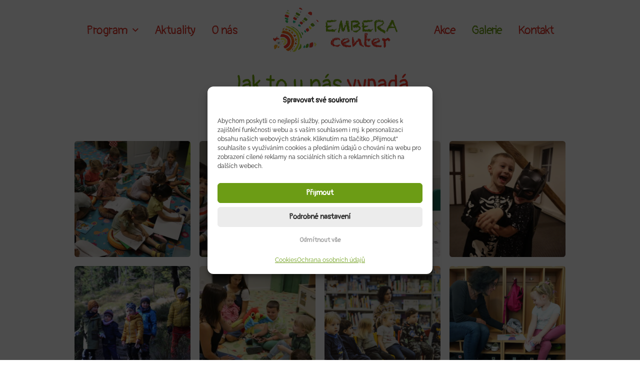

--- FILE ---
content_type: text/html; charset=UTF-8
request_url: https://www.emberacenter.cz/jak-to-u-nas-vypada/
body_size: 20036
content:
<!DOCTYPE HTML>
<html lang="cs-CZ">
<head>
	<meta charset="UTF-8">
	<meta name='robots' content='index, follow, max-image-preview:large, max-snippet:-1, max-video-preview:-1' />
	<style>img:is([sizes="auto" i], [sizes^="auto," i]) { contain-intrinsic-size: 3000px 1500px }</style>
	<link rel="alternate" hreflang="cs" href="https://www.emberacenter.cz/jak-to-u-nas-vypada/" />
<link rel="alternate" hreflang="en" href="https://www.emberacenter.cz/jak-to-u-nas-vypada/?lang=en" />
<link rel="alternate" hreflang="x-default" href="https://www.emberacenter.cz/jak-to-u-nas-vypada/" />

<!-- Google Tag Manager for WordPress by gtm4wp.com -->
<script data-cfasync="false" data-pagespeed-no-defer>
	var gtm4wp_datalayer_name = "dataLayer";
	var dataLayer = dataLayer || [];
</script>
<!-- End Google Tag Manager for WordPress by gtm4wp.com -->
	<!-- This site is optimized with the Yoast SEO plugin v24.6 - https://yoast.com/wordpress/plugins/seo/ -->
	<title>Jak to u nás vypadá &#8226; EMBERA</title>
	<link rel="canonical" href="https://www.emberacenter.cz/jak-to-u-nas-vypada/" />
	<meta property="og:locale" content="cs_CZ" />
	<meta property="og:type" content="article" />
	<meta property="og:title" content="Jak to u nás vypadá &#8226; EMBERA" />
	<meta property="og:url" content="https://www.emberacenter.cz/jak-to-u-nas-vypada/" />
	<meta property="og:site_name" content="EMBERA" />
	<meta property="article:modified_time" content="2023-04-09T17:18:45+00:00" />
	<meta name="twitter:card" content="summary_large_image" />
	<meta name="twitter:label1" content="Odhadovaná doba čtení" />
	<meta name="twitter:data1" content="1 minuta" />
	<script type="application/ld+json" class="yoast-schema-graph">{"@context":"https://schema.org","@graph":[{"@type":"WebPage","@id":"https://www.emberacenter.cz/jak-to-u-nas-vypada/","url":"https://www.emberacenter.cz/jak-to-u-nas-vypada/","name":"Jak to u nás vypadá &#8226; EMBERA","isPartOf":{"@id":"https://www.emberacenter.cz/#website"},"datePublished":"2019-10-16T10:49:52+00:00","dateModified":"2023-04-09T17:18:45+00:00","breadcrumb":{"@id":"https://www.emberacenter.cz/jak-to-u-nas-vypada/#breadcrumb"},"inLanguage":"cs","potentialAction":[{"@type":"ReadAction","target":["https://www.emberacenter.cz/jak-to-u-nas-vypada/"]}]},{"@type":"BreadcrumbList","@id":"https://www.emberacenter.cz/jak-to-u-nas-vypada/#breadcrumb","itemListElement":[{"@type":"ListItem","position":1,"name":"Domů","item":"https://www.emberacenter.cz/"},{"@type":"ListItem","position":2,"name":"Jak to u&nbsp;nás vypadá"}]},{"@type":"WebSite","@id":"https://www.emberacenter.cz/#website","url":"https://www.emberacenter.cz/","name":"EMBERA","description":"Anglicko-české vzdělávací a volnočasové centrum","publisher":{"@id":"https://www.emberacenter.cz/#organization"},"potentialAction":[{"@type":"SearchAction","target":{"@type":"EntryPoint","urlTemplate":"https://www.emberacenter.cz/?s={search_term_string}"},"query-input":{"@type":"PropertyValueSpecification","valueRequired":true,"valueName":"search_term_string"}}],"inLanguage":"cs"},{"@type":"Organization","@id":"https://www.emberacenter.cz/#organization","name":"EMBERA s.r.o.","url":"https://www.emberacenter.cz/","logo":{"@type":"ImageObject","inLanguage":"cs","@id":"https://www.emberacenter.cz/#/schema/logo/image/","url":"http://emberacenter.cz/wp-content/uploads/2019/10/logo-embera-02.png","contentUrl":"http://emberacenter.cz/wp-content/uploads/2019/10/logo-embera-02.png","width":521,"height":200,"caption":"EMBERA s.r.o."},"image":{"@id":"https://www.emberacenter.cz/#/schema/logo/image/"}}]}</script>
	<!-- / Yoast SEO plugin. -->


<meta name="viewport" content="width=device-width, initial-scale=1">
<meta name="SKYPE_TOOLBAR" content="SKYPE_TOOLBAR_PARSER_COMPATIBLE">
<meta name="theme-color" content="#6c9c15">
<style id='classic-theme-styles-inline-css' type='text/css'>
/*! This file is auto-generated */
.wp-block-button__link{color:#fff;background-color:#32373c;border-radius:9999px;box-shadow:none;text-decoration:none;padding:calc(.667em + 2px) calc(1.333em + 2px);font-size:1.125em}.wp-block-file__button{background:#32373c;color:#fff;text-decoration:none}
</style>
<style id='global-styles-inline-css' type='text/css'>
:root{--wp--preset--aspect-ratio--square: 1;--wp--preset--aspect-ratio--4-3: 4/3;--wp--preset--aspect-ratio--3-4: 3/4;--wp--preset--aspect-ratio--3-2: 3/2;--wp--preset--aspect-ratio--2-3: 2/3;--wp--preset--aspect-ratio--16-9: 16/9;--wp--preset--aspect-ratio--9-16: 9/16;--wp--preset--color--black: #000000;--wp--preset--color--cyan-bluish-gray: #abb8c3;--wp--preset--color--white: #ffffff;--wp--preset--color--pale-pink: #f78da7;--wp--preset--color--vivid-red: #cf2e2e;--wp--preset--color--luminous-vivid-orange: #ff6900;--wp--preset--color--luminous-vivid-amber: #fcb900;--wp--preset--color--light-green-cyan: #7bdcb5;--wp--preset--color--vivid-green-cyan: #00d084;--wp--preset--color--pale-cyan-blue: #8ed1fc;--wp--preset--color--vivid-cyan-blue: #0693e3;--wp--preset--color--vivid-purple: #9b51e0;--wp--preset--gradient--vivid-cyan-blue-to-vivid-purple: linear-gradient(135deg,rgba(6,147,227,1) 0%,rgb(155,81,224) 100%);--wp--preset--gradient--light-green-cyan-to-vivid-green-cyan: linear-gradient(135deg,rgb(122,220,180) 0%,rgb(0,208,130) 100%);--wp--preset--gradient--luminous-vivid-amber-to-luminous-vivid-orange: linear-gradient(135deg,rgba(252,185,0,1) 0%,rgba(255,105,0,1) 100%);--wp--preset--gradient--luminous-vivid-orange-to-vivid-red: linear-gradient(135deg,rgba(255,105,0,1) 0%,rgb(207,46,46) 100%);--wp--preset--gradient--very-light-gray-to-cyan-bluish-gray: linear-gradient(135deg,rgb(238,238,238) 0%,rgb(169,184,195) 100%);--wp--preset--gradient--cool-to-warm-spectrum: linear-gradient(135deg,rgb(74,234,220) 0%,rgb(151,120,209) 20%,rgb(207,42,186) 40%,rgb(238,44,130) 60%,rgb(251,105,98) 80%,rgb(254,248,76) 100%);--wp--preset--gradient--blush-light-purple: linear-gradient(135deg,rgb(255,206,236) 0%,rgb(152,150,240) 100%);--wp--preset--gradient--blush-bordeaux: linear-gradient(135deg,rgb(254,205,165) 0%,rgb(254,45,45) 50%,rgb(107,0,62) 100%);--wp--preset--gradient--luminous-dusk: linear-gradient(135deg,rgb(255,203,112) 0%,rgb(199,81,192) 50%,rgb(65,88,208) 100%);--wp--preset--gradient--pale-ocean: linear-gradient(135deg,rgb(255,245,203) 0%,rgb(182,227,212) 50%,rgb(51,167,181) 100%);--wp--preset--gradient--electric-grass: linear-gradient(135deg,rgb(202,248,128) 0%,rgb(113,206,126) 100%);--wp--preset--gradient--midnight: linear-gradient(135deg,rgb(2,3,129) 0%,rgb(40,116,252) 100%);--wp--preset--font-size--small: 13px;--wp--preset--font-size--medium: 20px;--wp--preset--font-size--large: 36px;--wp--preset--font-size--x-large: 42px;--wp--preset--spacing--20: 0.44rem;--wp--preset--spacing--30: 0.67rem;--wp--preset--spacing--40: 1rem;--wp--preset--spacing--50: 1.5rem;--wp--preset--spacing--60: 2.25rem;--wp--preset--spacing--70: 3.38rem;--wp--preset--spacing--80: 5.06rem;--wp--preset--shadow--natural: 6px 6px 9px rgba(0, 0, 0, 0.2);--wp--preset--shadow--deep: 12px 12px 50px rgba(0, 0, 0, 0.4);--wp--preset--shadow--sharp: 6px 6px 0px rgba(0, 0, 0, 0.2);--wp--preset--shadow--outlined: 6px 6px 0px -3px rgba(255, 255, 255, 1), 6px 6px rgba(0, 0, 0, 1);--wp--preset--shadow--crisp: 6px 6px 0px rgba(0, 0, 0, 1);}:where(.is-layout-flex){gap: 0.5em;}:where(.is-layout-grid){gap: 0.5em;}body .is-layout-flex{display: flex;}.is-layout-flex{flex-wrap: wrap;align-items: center;}.is-layout-flex > :is(*, div){margin: 0;}body .is-layout-grid{display: grid;}.is-layout-grid > :is(*, div){margin: 0;}:where(.wp-block-columns.is-layout-flex){gap: 2em;}:where(.wp-block-columns.is-layout-grid){gap: 2em;}:where(.wp-block-post-template.is-layout-flex){gap: 1.25em;}:where(.wp-block-post-template.is-layout-grid){gap: 1.25em;}.has-black-color{color: var(--wp--preset--color--black) !important;}.has-cyan-bluish-gray-color{color: var(--wp--preset--color--cyan-bluish-gray) !important;}.has-white-color{color: var(--wp--preset--color--white) !important;}.has-pale-pink-color{color: var(--wp--preset--color--pale-pink) !important;}.has-vivid-red-color{color: var(--wp--preset--color--vivid-red) !important;}.has-luminous-vivid-orange-color{color: var(--wp--preset--color--luminous-vivid-orange) !important;}.has-luminous-vivid-amber-color{color: var(--wp--preset--color--luminous-vivid-amber) !important;}.has-light-green-cyan-color{color: var(--wp--preset--color--light-green-cyan) !important;}.has-vivid-green-cyan-color{color: var(--wp--preset--color--vivid-green-cyan) !important;}.has-pale-cyan-blue-color{color: var(--wp--preset--color--pale-cyan-blue) !important;}.has-vivid-cyan-blue-color{color: var(--wp--preset--color--vivid-cyan-blue) !important;}.has-vivid-purple-color{color: var(--wp--preset--color--vivid-purple) !important;}.has-black-background-color{background-color: var(--wp--preset--color--black) !important;}.has-cyan-bluish-gray-background-color{background-color: var(--wp--preset--color--cyan-bluish-gray) !important;}.has-white-background-color{background-color: var(--wp--preset--color--white) !important;}.has-pale-pink-background-color{background-color: var(--wp--preset--color--pale-pink) !important;}.has-vivid-red-background-color{background-color: var(--wp--preset--color--vivid-red) !important;}.has-luminous-vivid-orange-background-color{background-color: var(--wp--preset--color--luminous-vivid-orange) !important;}.has-luminous-vivid-amber-background-color{background-color: var(--wp--preset--color--luminous-vivid-amber) !important;}.has-light-green-cyan-background-color{background-color: var(--wp--preset--color--light-green-cyan) !important;}.has-vivid-green-cyan-background-color{background-color: var(--wp--preset--color--vivid-green-cyan) !important;}.has-pale-cyan-blue-background-color{background-color: var(--wp--preset--color--pale-cyan-blue) !important;}.has-vivid-cyan-blue-background-color{background-color: var(--wp--preset--color--vivid-cyan-blue) !important;}.has-vivid-purple-background-color{background-color: var(--wp--preset--color--vivid-purple) !important;}.has-black-border-color{border-color: var(--wp--preset--color--black) !important;}.has-cyan-bluish-gray-border-color{border-color: var(--wp--preset--color--cyan-bluish-gray) !important;}.has-white-border-color{border-color: var(--wp--preset--color--white) !important;}.has-pale-pink-border-color{border-color: var(--wp--preset--color--pale-pink) !important;}.has-vivid-red-border-color{border-color: var(--wp--preset--color--vivid-red) !important;}.has-luminous-vivid-orange-border-color{border-color: var(--wp--preset--color--luminous-vivid-orange) !important;}.has-luminous-vivid-amber-border-color{border-color: var(--wp--preset--color--luminous-vivid-amber) !important;}.has-light-green-cyan-border-color{border-color: var(--wp--preset--color--light-green-cyan) !important;}.has-vivid-green-cyan-border-color{border-color: var(--wp--preset--color--vivid-green-cyan) !important;}.has-pale-cyan-blue-border-color{border-color: var(--wp--preset--color--pale-cyan-blue) !important;}.has-vivid-cyan-blue-border-color{border-color: var(--wp--preset--color--vivid-cyan-blue) !important;}.has-vivid-purple-border-color{border-color: var(--wp--preset--color--vivid-purple) !important;}.has-vivid-cyan-blue-to-vivid-purple-gradient-background{background: var(--wp--preset--gradient--vivid-cyan-blue-to-vivid-purple) !important;}.has-light-green-cyan-to-vivid-green-cyan-gradient-background{background: var(--wp--preset--gradient--light-green-cyan-to-vivid-green-cyan) !important;}.has-luminous-vivid-amber-to-luminous-vivid-orange-gradient-background{background: var(--wp--preset--gradient--luminous-vivid-amber-to-luminous-vivid-orange) !important;}.has-luminous-vivid-orange-to-vivid-red-gradient-background{background: var(--wp--preset--gradient--luminous-vivid-orange-to-vivid-red) !important;}.has-very-light-gray-to-cyan-bluish-gray-gradient-background{background: var(--wp--preset--gradient--very-light-gray-to-cyan-bluish-gray) !important;}.has-cool-to-warm-spectrum-gradient-background{background: var(--wp--preset--gradient--cool-to-warm-spectrum) !important;}.has-blush-light-purple-gradient-background{background: var(--wp--preset--gradient--blush-light-purple) !important;}.has-blush-bordeaux-gradient-background{background: var(--wp--preset--gradient--blush-bordeaux) !important;}.has-luminous-dusk-gradient-background{background: var(--wp--preset--gradient--luminous-dusk) !important;}.has-pale-ocean-gradient-background{background: var(--wp--preset--gradient--pale-ocean) !important;}.has-electric-grass-gradient-background{background: var(--wp--preset--gradient--electric-grass) !important;}.has-midnight-gradient-background{background: var(--wp--preset--gradient--midnight) !important;}.has-small-font-size{font-size: var(--wp--preset--font-size--small) !important;}.has-medium-font-size{font-size: var(--wp--preset--font-size--medium) !important;}.has-large-font-size{font-size: var(--wp--preset--font-size--large) !important;}.has-x-large-font-size{font-size: var(--wp--preset--font-size--x-large) !important;}
:where(.wp-block-post-template.is-layout-flex){gap: 1.25em;}:where(.wp-block-post-template.is-layout-grid){gap: 1.25em;}
:where(.wp-block-columns.is-layout-flex){gap: 2em;}:where(.wp-block-columns.is-layout-grid){gap: 2em;}
:root :where(.wp-block-pullquote){font-size: 1.5em;line-height: 1.6;}
</style>
<link rel='stylesheet' id='contact-form-7-css' href='https://www.emberacenter.cz/wp-content/plugins/contact-form-7/includes/css/styles.css?ver=6.0.4' type='text/css' media='all' />
<link rel='stylesheet' id='cmplz-general-css' href='https://www.emberacenter.cz/wp-content/plugins/complianz-gdpr-premium/assets/css/cookieblocker.min.css?ver=1714063308' type='text/css' media='all' />
<link rel='stylesheet' id='js_composer_front-css' href='https://www.emberacenter.cz/wp-content/plugins/js_composer/assets/css/js_composer.min.css?ver=6.6.0' type='text/css' media='all' />
<link rel='stylesheet' id='us-theme-css' href='https://www.emberacenter.cz/wp-content/uploads/us-assets/www.emberacenter.cz.css?ver=7f1d2160' type='text/css' media='all' />
<link rel='stylesheet' id='theme-style-css' href='https://www.emberacenter.cz/wp-content/themes/Impreza-child/style.css?ver=7.14.2' type='text/css' media='all' />
<link rel="https://api.w.org/" href="https://www.emberacenter.cz/wp-json/" /><link rel="alternate" title="JSON" type="application/json" href="https://www.emberacenter.cz/wp-json/wp/v2/pages/66" /><meta name="generator" content="WPML ver:4.5.14 stt:9,1;" />
			<style>.cmplz-hidden {
					display: none !important;
				}</style>
<!-- Google Tag Manager for WordPress by gtm4wp.com -->
<!-- GTM Container placement set to off -->
<script data-cfasync="false" data-pagespeed-no-defer type="text/javascript">
	var dataLayer_content = {"pagePostType":"page","pagePostType2":"single-page","pagePostAuthor":"admin"};
	dataLayer.push( dataLayer_content );
</script>
<script>
	console.warn && console.warn("[GTM4WP] Google Tag Manager container code placement set to OFF !!!");
	console.warn && console.warn("[GTM4WP] Data layer codes are active but GTM container must be loaded using custom coding !!!");
</script>
<!-- End Google Tag Manager for WordPress by gtm4wp.com -->		<script>
			if ( ! /Android|webOS|iPhone|iPad|iPod|BlackBerry|IEMobile|Opera Mini/i.test( navigator.userAgent ) ) {
				var root = document.getElementsByTagName( 'html' )[ 0 ]
				root.className += " no-touch";
			}
		</script>
		<meta name="generator" content="Powered by WPBakery Page Builder - drag and drop page builder for WordPress."/>
<link rel="icon" href="https://www.emberacenter.cz/wp-content/uploads/2019/10/cropped-logo-embera-male-300x300.png" sizes="32x32" />
<link rel="icon" href="https://www.emberacenter.cz/wp-content/uploads/2019/10/cropped-logo-embera-male-300x300.png" sizes="192x192" />
<link rel="apple-touch-icon" href="https://www.emberacenter.cz/wp-content/uploads/2019/10/cropped-logo-embera-male-300x300.png" />
<meta name="msapplication-TileImage" content="https://www.emberacenter.cz/wp-content/uploads/2019/10/cropped-logo-embera-male-300x300.png" />
<style type="text/css" data-type="vc_custom-css">.g-loadmore {
    margin-top: 3vh;
}</style><noscript><style> .wpb_animate_when_almost_visible { opacity: 1; }</style></noscript>		<style id="us-icon-fonts">@font-face{font-display:block;font-style:normal;font-family:"fontawesome";font-weight:900;src:url("https://www.emberacenter.cz/wp-content/themes/Impreza/fonts/fa-solid-900.woff2?ver=7.14.2") format("woff2"),url("https://www.emberacenter.cz/wp-content/themes/Impreza/fonts/fa-solid-900.woff?ver=7.14.2") format("woff")}.fas{font-family:"fontawesome";font-weight:900}@font-face{font-display:block;font-style:normal;font-family:"fontawesome";font-weight:400;src:url("https://www.emberacenter.cz/wp-content/themes/Impreza/fonts/fa-regular-400.woff2?ver=7.14.2") format("woff2"),url("https://www.emberacenter.cz/wp-content/themes/Impreza/fonts/fa-regular-400.woff?ver=7.14.2") format("woff")}.far{font-family:"fontawesome";font-weight:400}@font-face{font-display:block;font-style:normal;font-family:"Font Awesome 5 Brands";font-weight:400;src:url("https://www.emberacenter.cz/wp-content/themes/Impreza/fonts/fa-brands-400.woff2?ver=7.14.2") format("woff2"),url("https://www.emberacenter.cz/wp-content/themes/Impreza/fonts/fa-brands-400.woff?ver=7.14.2") format("woff")}.fab{font-family:"Font Awesome 5 Brands";font-weight:400}</style>
				<style id="us-header-css"> .l-subheader.at_middle,.l-subheader.at_middle .w-dropdown-list,.l-subheader.at_middle .type_mobile .w-nav-list.level_1{background:var(--color-header-middle-bg);color:var(--color-header-middle-text)}.no-touch .l-subheader.at_middle a:hover,.no-touch .l-header.bg_transparent .l-subheader.at_middle .w-dropdown.opened a:hover{color:var(--color-header-middle-text-hover)}.l-header.bg_transparent:not(.sticky) .l-subheader.at_middle{background:var(--color-header-transparent-bg);color:var(--color-header-transparent-text)}.no-touch .l-header.bg_transparent:not(.sticky) .at_middle .w-cart-link:hover,.no-touch .l-header.bg_transparent:not(.sticky) .at_middle .w-text a:hover,.no-touch .l-header.bg_transparent:not(.sticky) .at_middle .w-html a:hover,.no-touch .l-header.bg_transparent:not(.sticky) .at_middle .w-nav>a:hover,.no-touch .l-header.bg_transparent:not(.sticky) .at_middle .w-menu a:hover,.no-touch .l-header.bg_transparent:not(.sticky) .at_middle .w-search>a:hover,.no-touch .l-header.bg_transparent:not(.sticky) .at_middle .w-dropdown a:hover,.no-touch .l-header.bg_transparent:not(.sticky) .at_middle .type_desktop .menu-item.level_1:hover>a{color:var(--color-header-transparent-text-hover)}.header_ver .l-header{background:var(--color-header-middle-bg);color:var(--color-header-middle-text)}@media (min-width:900px){.hidden_for_default{display:none!important}.l-subheader.at_top{display:none}.l-subheader.at_bottom{display:none}.l-header{position:relative;z-index:111;width:100%}.l-subheader{margin:0 auto}.l-subheader.width_full{padding-left:1.5rem;padding-right:1.5rem}.l-subheader-h{display:flex;align-items:center;position:relative;margin:0 auto;height:inherit}.w-header-show{display:none}.l-header.pos_fixed{position:fixed;left:0}.l-header.pos_fixed:not(.notransition) .l-subheader{transition-property:transform,background,box-shadow,line-height,height;transition-duration:0.3s;transition-timing-function:cubic-bezier(.78,.13,.15,.86)}.header_hor .l-header.sticky_auto_hide{transition:transform 0.3s cubic-bezier(.78,.13,.15,.86) 0.1s}.header_hor .l-header.sticky_auto_hide.down{transform:translateY(-110%)}.l-header.bg_transparent:not(.sticky) .l-subheader{box-shadow:none!important;background:none}.l-header.bg_transparent~.l-main .l-section.width_full.height_auto:first-child>.l-section-h{padding-top:0!important;padding-bottom:0!important}.l-header.pos_static.bg_transparent{position:absolute;left:0}.l-subheader.width_full .l-subheader-h{max-width:none!important}.headerinpos_above .l-header.pos_fixed{overflow:hidden;transition:transform 0.3s;transform:translate3d(0,-100%,0)}.headerinpos_above .l-header.pos_fixed.sticky{overflow:visible;transform:none}.headerinpos_above .l-header.pos_fixed~.l-section>.l-section-h,.headerinpos_above .l-header.pos_fixed~.l-main .l-section:first-of-type>.l-section-h{padding-top:0!important}.l-header.shadow_thin .l-subheader.at_middle,.l-header.shadow_thin .l-subheader.at_bottom,.l-header.shadow_none.sticky .l-subheader.at_middle,.l-header.shadow_none.sticky .l-subheader.at_bottom{box-shadow:0 1px 0 rgba(0,0,0,0.08)}.l-header.shadow_wide .l-subheader.at_middle,.l-header.shadow_wide .l-subheader.at_bottom{box-shadow:0 3px 5px -1px rgba(0,0,0,0.1),0 2px 1px -1px rgba(0,0,0,0.05)}.header_hor .l-subheader-cell>.w-cart{margin-left:0;margin-right:0}.l-header:before{content:'120'}.l-header.sticky:before{content:'70'}.l-subheader.at_top{line-height:32px;height:32px}.l-header.sticky .l-subheader.at_top{line-height:0px;height:0px;overflow:hidden}.l-subheader.at_middle{line-height:120px;height:120px}.l-header.sticky .l-subheader.at_middle{line-height:70px;height:70px}.l-subheader.at_bottom{line-height:50px;height:50px}.l-header.sticky .l-subheader.at_bottom{line-height:50px;height:50px}.l-subheader.with_centering .l-subheader-cell.at_left,.l-subheader.with_centering .l-subheader-cell.at_right{flex-basis:100px}.l-header.pos_fixed~.l-main>.l-section:first-of-type>.l-section-h,.headerinpos_below .l-header.pos_fixed~.l-main>.l-section:nth-of-type(2)>.l-section-h,.l-header.pos_static.bg_transparent~.l-main>.l-section:first-of-type>.l-section-h{padding-top:120px}.headerinpos_bottom .l-header.pos_fixed~.l-main>.l-section:first-of-type>.l-section-h{padding-bottom:120px}.l-header.bg_transparent~.l-main .l-section.valign_center:first-of-type>.l-section-h{top:-60px}.headerinpos_bottom .l-header.pos_fixed.bg_transparent~.l-main .l-section.valign_center:first-of-type>.l-section-h{top:60px}.menu-item-object-us_page_block{max-height:calc(100vh - 120px)}.l-header.pos_fixed:not(.down)~.l-main .l-section.type_sticky{top:70px}.admin-bar .l-header.pos_fixed:not(.down)~.l-main .l-section.type_sticky{top:102px}.l-header.pos_fixed.sticky:not(.down)~.l-main .l-section.type_sticky:first-of-type>.l-section-h{padding-top:70px}.l-header.pos_fixed~.l-main .vc_column-inner.type_sticky>.wpb_wrapper{top:calc(70px + 4rem)}.l-header.pos_fixed~.l-main .woocommerce .cart-collaterals,.l-header.pos_fixed~.l-main .woocommerce-checkout #order_review{top:70px}.l-header.pos_static.bg_solid~.l-main .l-section.height_full:first-of-type{min-height:calc(100vh - 120px)}.admin-bar .l-header.pos_static.bg_solid~.l-main .l-section.height_full:first-of-type{min-height:calc(100vh - 152px)}.l-header.pos_fixed:not(.sticky_auto_hide)~.l-main .l-section.height_full:not(:first-of-type){min-height:calc(100vh - 70px)}.admin-bar .l-header.pos_fixed:not(.sticky_auto_hide)~.l-main .l-section.height_full:not(:first-of-type){min-height:calc(100vh - 102px)}.headerinpos_below .l-header.pos_fixed:not(.sticky){position:absolute;top:100%}.headerinpos_bottom .l-header.pos_fixed:not(.sticky){position:absolute;top:100vh}.headerinpos_below .l-header.pos_fixed~.l-main>.l-section:first-of-type>.l-section-h,.headerinpos_bottom .l-header.pos_fixed~.l-main>.l-section:first-of-type>.l-section-h{padding-top:0!important}.headerinpos_below .l-header.pos_fixed~.l-main .l-section.height_full:nth-of-type(2){min-height:100vh}.admin-bar.headerinpos_below .l-header.pos_fixed~.l-main .l-section.height_full:nth-of-type(2){min-height:calc(100vh - 32px)}.headerinpos_bottom .l-header.pos_fixed:not(.sticky) .w-cart-dropdown,.headerinpos_bottom .l-header.pos_fixed:not(.sticky) .w-nav.type_desktop .w-nav-list.level_2{bottom:100%;transform-origin:0 100%}.headerinpos_bottom .l-header.pos_fixed:not(.sticky) .w-nav.type_mobile.m_layout_dropdown .w-nav-list.level_1{top:auto;bottom:100%;box-shadow:0 -3px 3px rgba(0,0,0,0.1)}.headerinpos_bottom .l-header.pos_fixed:not(.sticky) .w-nav.type_desktop .w-nav-list.level_3,.headerinpos_bottom .l-header.pos_fixed:not(.sticky) .w-nav.type_desktop .w-nav-list.level_4{top:auto;bottom:0;transform-origin:0 100%}.headerinpos_bottom .l-header.pos_fixed:not(.sticky) .w-dropdown-list{top:auto;bottom:-0.4em;padding-top:0.4em;padding-bottom:2.4em}}@media (min-width:600px) and (max-width:899px){.hidden_for_tablets{display:none!important}.l-subheader.at_top{display:none}.l-subheader.at_bottom{display:none}.l-header{position:relative;z-index:111;width:100%}.l-subheader{margin:0 auto}.l-subheader.width_full{padding-left:1.5rem;padding-right:1.5rem}.l-subheader-h{display:flex;align-items:center;position:relative;margin:0 auto;height:inherit}.w-header-show{display:none}.l-header.pos_fixed{position:fixed;left:0}.l-header.pos_fixed:not(.notransition) .l-subheader{transition-property:transform,background,box-shadow,line-height,height;transition-duration:0.3s;transition-timing-function:cubic-bezier(.78,.13,.15,.86)}.header_hor .l-header.sticky_auto_hide{transition:transform 0.3s cubic-bezier(.78,.13,.15,.86) 0.1s}.header_hor .l-header.sticky_auto_hide.down{transform:translateY(-110%)}.l-header.bg_transparent:not(.sticky) .l-subheader{box-shadow:none!important;background:none}.l-header.bg_transparent~.l-main .l-section.width_full.height_auto:first-child>.l-section-h{padding-top:0!important;padding-bottom:0!important}.l-header.pos_static.bg_transparent{position:absolute;left:0}.l-subheader.width_full .l-subheader-h{max-width:none!important}.headerinpos_above .l-header.pos_fixed{overflow:hidden;transition:transform 0.3s;transform:translate3d(0,-100%,0)}.headerinpos_above .l-header.pos_fixed.sticky{overflow:visible;transform:none}.headerinpos_above .l-header.pos_fixed~.l-section>.l-section-h,.headerinpos_above .l-header.pos_fixed~.l-main .l-section:first-of-type>.l-section-h{padding-top:0!important}.l-header.shadow_thin .l-subheader.at_middle,.l-header.shadow_thin .l-subheader.at_bottom,.l-header.shadow_none.sticky .l-subheader.at_middle,.l-header.shadow_none.sticky .l-subheader.at_bottom{box-shadow:0 1px 0 rgba(0,0,0,0.08)}.l-header.shadow_wide .l-subheader.at_middle,.l-header.shadow_wide .l-subheader.at_bottom{box-shadow:0 3px 5px -1px rgba(0,0,0,0.1),0 2px 1px -1px rgba(0,0,0,0.05)}.header_hor .l-subheader-cell>.w-cart{margin-left:0;margin-right:0}.l-subheader.at_top{line-height:40px;height:40px}.l-header.sticky .l-subheader.at_top{line-height:40px;height:40px}.l-header:before{content:'70'}.l-header.sticky:before{content:'70'}.l-subheader.at_middle{line-height:70px;height:70px}.l-header.sticky .l-subheader.at_middle{line-height:70px;height:70px}.l-subheader.at_bottom{line-height:50px;height:50px}.l-header.sticky .l-subheader.at_bottom{line-height:50px;height:50px}.l-subheader.with_centering_tablets .l-subheader-cell.at_left,.l-subheader.with_centering_tablets .l-subheader-cell.at_right{flex-basis:100px}.l-header.pos_fixed~.l-main>.l-section:first-of-type>.l-section-h,.l-header.pos_static.bg_transparent~.l-main>.l-section:first-of-type>.l-section-h{padding-top:70px}.l-header.bg_transparent~.l-main .l-section.valign_center:first-of-type>.l-section-h{top:-35px}.l-header.pos_fixed~.l-main .l-section.type_sticky{top:70px}.admin-bar .l-header.pos_fixed~.l-main .l-section.type_sticky{top:102px}.l-header.pos_fixed.sticky:not(.down)~.l-main .l-section.type_sticky:first-of-type>.l-section-h{padding-top:70px}.l-header.pos_static.bg_solid~.l-main .l-section.height_full:first-of-type{min-height:calc(100vh - 70px)}.l-header.pos_fixed:not(.sticky_auto_hide)~.l-main .l-section.height_full:not(:first-of-type){min-height:calc(100vh - 70px)}}@media (max-width:599px){.hidden_for_mobiles{display:none!important}.l-subheader.at_top{display:none}.l-subheader.at_bottom{display:none}.l-header{position:relative;z-index:111;width:100%}.l-subheader{margin:0 auto}.l-subheader.width_full{padding-left:1.5rem;padding-right:1.5rem}.l-subheader-h{display:flex;align-items:center;position:relative;margin:0 auto;height:inherit}.w-header-show{display:none}.l-header.pos_fixed{position:fixed;left:0}.l-header.pos_fixed:not(.notransition) .l-subheader{transition-property:transform,background,box-shadow,line-height,height;transition-duration:0.3s;transition-timing-function:cubic-bezier(.78,.13,.15,.86)}.header_hor .l-header.sticky_auto_hide{transition:transform 0.3s cubic-bezier(.78,.13,.15,.86) 0.1s}.header_hor .l-header.sticky_auto_hide.down{transform:translateY(-110%)}.l-header.bg_transparent:not(.sticky) .l-subheader{box-shadow:none!important;background:none}.l-header.bg_transparent~.l-main .l-section.width_full.height_auto:first-child>.l-section-h{padding-top:0!important;padding-bottom:0!important}.l-header.pos_static.bg_transparent{position:absolute;left:0}.l-subheader.width_full .l-subheader-h{max-width:none!important}.headerinpos_above .l-header.pos_fixed{overflow:hidden;transition:transform 0.3s;transform:translate3d(0,-100%,0)}.headerinpos_above .l-header.pos_fixed.sticky{overflow:visible;transform:none}.headerinpos_above .l-header.pos_fixed~.l-section>.l-section-h,.headerinpos_above .l-header.pos_fixed~.l-main .l-section:first-of-type>.l-section-h{padding-top:0!important}.l-header.shadow_thin .l-subheader.at_middle,.l-header.shadow_thin .l-subheader.at_bottom,.l-header.shadow_none.sticky .l-subheader.at_middle,.l-header.shadow_none.sticky .l-subheader.at_bottom{box-shadow:0 1px 0 rgba(0,0,0,0.08)}.l-header.shadow_wide .l-subheader.at_middle,.l-header.shadow_wide .l-subheader.at_bottom{box-shadow:0 3px 5px -1px rgba(0,0,0,0.1),0 2px 1px -1px rgba(0,0,0,0.05)}.header_hor .l-subheader-cell>.w-cart{margin-left:0;margin-right:0}.l-header:before{content:'50'}.l-header.sticky:before{content:'50'}.l-subheader.at_top{line-height:40px;height:40px}.l-header.sticky .l-subheader.at_top{line-height:40px;height:40px}.l-subheader.at_middle{line-height:50px;height:50px}.l-header.sticky .l-subheader.at_middle{line-height:50px;height:50px}.l-subheader.at_bottom{line-height:50px;height:50px}.l-header.sticky .l-subheader.at_bottom{line-height:50px;height:50px}.l-subheader.with_centering_mobiles .l-subheader-cell.at_left,.l-subheader.with_centering_mobiles .l-subheader-cell.at_right{flex-basis:100px}.l-header.pos_fixed~.l-main>.l-section:first-of-type>.l-section-h,.l-header.pos_static.bg_transparent~.l-main>.l-section:first-of-type>.l-section-h{padding-top:50px}.l-header.bg_transparent~.l-main .l-section.valign_center:first-of-type>.l-section-h{top:-25px}.l-header.pos_fixed~.l-main .l-section.type_sticky{top:50px}.l-header.pos_fixed.sticky:not(.down)~.l-main .l-section.type_sticky:first-of-type>.l-section-h{padding-top:50px}.l-header.pos_static.bg_solid~.l-main .l-section.height_full:first-of-type{min-height:calc(100vh - 50px)}.l-header.pos_fixed:not(.sticky_auto_hide)~.l-main .l-section.height_full:not(:first-of-type){min-height:calc(100vh - 50px)}}@media (min-width:900px){.ush_image_1{height:35px!important}.l-header.sticky .ush_image_1{height:40px!important}}@media (min-width:600px) and (max-width:899px){.ush_image_1{height:30px!important}.l-header.sticky .ush_image_1{height:40px!important}}@media (max-width:599px){.ush_image_1{height:20px!important}.l-header.sticky .ush_image_1{height:50px!important}}@media (min-width:900px){.ush_image_2{height:35px!important}.l-header.sticky .ush_image_2{height:50px!important}}@media (min-width:600px) and (max-width:899px){.ush_image_2{height:30px!important}.l-header.sticky .ush_image_2{height:60px!important}}@media (max-width:599px){.ush_image_2{height:20px!important}.l-header.sticky .ush_image_2{height:20px!important}}@media (min-width:900px){.ush_image_3{height:35px!important}.l-header.sticky .ush_image_3{height:40px!important}}@media (min-width:600px) and (max-width:899px){.ush_image_3{height:30px!important}.l-header.sticky .ush_image_3{height:40px!important}}@media (max-width:599px){.ush_image_3{height:20px!important}.l-header.sticky .ush_image_3{height:50px!important}}@media (min-width:900px){.ush_image_4{height:35px!important}.l-header.sticky .ush_image_4{height:50px!important}}@media (min-width:600px) and (max-width:899px){.ush_image_4{height:30px!important}.l-header.sticky .ush_image_4{height:60px!important}}@media (max-width:599px){.ush_image_4{height:20px!important}.l-header.sticky .ush_image_4{height:20px!important}}.header_hor .ush_menu_1.type_desktop .menu-item.level_1>a:not(.w-btn){padding-left:16px;padding-right:16px}.header_hor .ush_menu_1.type_desktop .menu-item.level_1>a.w-btn{margin-left:16px;margin-right:16px}.header_ver .ush_menu_1.type_desktop .menu-item.level_1>a:not(.w-btn){padding-top:16px;padding-bottom:16px}.header_ver .ush_menu_1.type_desktop .menu-item.level_1>a.w-btn{margin-top:16px;margin-bottom:16px}.ush_menu_1.type_desktop .menu-item:not(.level_1){font-size:1rem}.ush_menu_1.type_mobile .w-nav-anchor.level_1,.ush_menu_1.type_mobile .w-nav-anchor.level_1 + .w-nav-arrow{font-size:1.1rem}.ush_menu_1.type_mobile .w-nav-anchor:not(.level_1),.ush_menu_1.type_mobile .w-nav-anchor:not(.level_1) + .w-nav-arrow{font-size:0.9rem}@media (min-width:900px){.ush_menu_1 .w-nav-icon{font-size:20px}}@media (min-width:600px) and (max-width:899px){.ush_menu_1 .w-nav-icon{font-size:20px}}@media (max-width:599px){.ush_menu_1 .w-nav-icon{font-size:20px}}.ush_menu_1 .w-nav-icon>div{border-width:3px}@media screen and (max-width:899px){.w-nav.ush_menu_1>.w-nav-list.level_1{display:none}.ush_menu_1 .w-nav-control{display:block}}.ush_menu_1 .menu-item.level_1>a:not(.w-btn):focus,.no-touch .ush_menu_1 .menu-item.level_1.opened>a:not(.w-btn),.no-touch .ush_menu_1 .menu-item.level_1:hover>a:not(.w-btn){background:;color:#6c9c15}.ush_menu_1 .menu-item.level_1.current-menu-item>a:not(.w-btn),.ush_menu_1 .menu-item.level_1.current-menu-ancestor>a:not(.w-btn),.ush_menu_1 .menu-item.level_1.current-page-ancestor>a:not(.w-btn){background:;color:#6c9c15}.l-header.bg_transparent:not(.sticky) .ush_menu_1.type_desktop .menu-item.level_1.current-menu-item>a:not(.w-btn),.l-header.bg_transparent:not(.sticky) .ush_menu_1.type_desktop .menu-item.level_1.current-menu-ancestor>a:not(.w-btn),.l-header.bg_transparent:not(.sticky) .ush_menu_1.type_desktop .menu-item.level_1.current-page-ancestor>a:not(.w-btn){background:#6c9c15;color:#6c9c15}.ush_menu_1 .w-nav-list:not(.level_1){background:;color:#333333}.no-touch .ush_menu_1 .menu-item:not(.level_1)>a:focus,.no-touch .ush_menu_1 .menu-item:not(.level_1):hover>a{background:linear-gradient(135deg,#e95095,#7049ba);color:#6c9c15}.ush_menu_1 .menu-item:not(.level_1).current-menu-item>a,.ush_menu_1 .menu-item:not(.level_1).current-menu-ancestor>a,.ush_menu_1 .menu-item:not(.level_1).current-page-ancestor>a{background:#6c9c15;color:#e95095}.header_hor .ush_menu_2.type_desktop .menu-item.level_1>a:not(.w-btn){padding-left:16px;padding-right:16px}.header_hor .ush_menu_2.type_desktop .menu-item.level_1>a.w-btn{margin-left:16px;margin-right:16px}.header_ver .ush_menu_2.type_desktop .menu-item.level_1>a:not(.w-btn){padding-top:16px;padding-bottom:16px}.header_ver .ush_menu_2.type_desktop .menu-item.level_1>a.w-btn{margin-top:16px;margin-bottom:16px}.ush_menu_2.type_desktop .menu-item-has-children.level_1>a>.w-nav-arrow{display:inline-block}.ush_menu_2.type_desktop .menu-item:not(.level_1){font-size:1rem}.ush_menu_2.type_mobile .w-nav-anchor.level_1,.ush_menu_2.type_mobile .w-nav-anchor.level_1 + .w-nav-arrow{font-size:1.1rem}.ush_menu_2.type_mobile .w-nav-anchor:not(.level_1),.ush_menu_2.type_mobile .w-nav-anchor:not(.level_1) + .w-nav-arrow{font-size:0.9rem}@media (min-width:900px){.ush_menu_2 .w-nav-icon{font-size:20px}}@media (min-width:600px) and (max-width:899px){.ush_menu_2 .w-nav-icon{font-size:20px}}@media (max-width:599px){.ush_menu_2 .w-nav-icon{font-size:20px}}.ush_menu_2 .w-nav-icon>div{border-width:3px}@media screen and (max-width:899px){.w-nav.ush_menu_2>.w-nav-list.level_1{display:none}.ush_menu_2 .w-nav-control{display:block}}.ush_menu_2 .menu-item.level_1>a:not(.w-btn):focus,.no-touch .ush_menu_2 .menu-item.level_1.opened>a:not(.w-btn),.no-touch .ush_menu_2 .menu-item.level_1:hover>a:not(.w-btn){background:;color:#6c9c15}.ush_menu_2 .menu-item.level_1.current-menu-item>a:not(.w-btn),.ush_menu_2 .menu-item.level_1.current-menu-ancestor>a:not(.w-btn),.ush_menu_2 .menu-item.level_1.current-page-ancestor>a:not(.w-btn){background:;color:#6c9c15}.l-header.bg_transparent:not(.sticky) .ush_menu_2.type_desktop .menu-item.level_1.current-menu-item>a:not(.w-btn),.l-header.bg_transparent:not(.sticky) .ush_menu_2.type_desktop .menu-item.level_1.current-menu-ancestor>a:not(.w-btn),.l-header.bg_transparent:not(.sticky) .ush_menu_2.type_desktop .menu-item.level_1.current-page-ancestor>a:not(.w-btn){background:#6c9c15;color:#6c9c15}.ush_menu_2 .w-nav-list:not(.level_1){background:#ffffff;color:#333333}.no-touch .ush_menu_2 .menu-item:not(.level_1)>a:focus,.no-touch .ush_menu_2 .menu-item:not(.level_1):hover>a{background:#f7f7f7;color:#6c9c15}.ush_menu_2 .menu-item:not(.level_1).current-menu-item>a,.ush_menu_2 .menu-item:not(.level_1).current-menu-ancestor>a,.ush_menu_2 .menu-item:not(.level_1).current-page-ancestor>a{background:#6c9c15;color:#ffffff}.header_hor .ush_menu_3.type_desktop .menu-item.level_1>a:not(.w-btn){padding-left:20px;padding-right:20px}.header_hor .ush_menu_3.type_desktop .menu-item.level_1>a.w-btn{margin-left:20px;margin-right:20px}.header_ver .ush_menu_3.type_desktop .menu-item.level_1>a:not(.w-btn){padding-top:20px;padding-bottom:20px}.header_ver .ush_menu_3.type_desktop .menu-item.level_1>a.w-btn{margin-top:20px;margin-bottom:20px}.ush_menu_3.type_desktop .menu-item:not(.level_1){font-size:1rem}.ush_menu_3.type_mobile .w-nav-anchor.level_1,.ush_menu_3.type_mobile .w-nav-anchor.level_1 + .w-nav-arrow{font-size:1.1rem}.ush_menu_3.type_mobile .w-nav-anchor:not(.level_1),.ush_menu_3.type_mobile .w-nav-anchor:not(.level_1) + .w-nav-arrow{font-size:0.9rem}@media (min-width:900px){.ush_menu_3 .w-nav-icon{font-size:20px}}@media (min-width:600px) and (max-width:899px){.ush_menu_3 .w-nav-icon{font-size:20px}}@media (max-width:599px){.ush_menu_3 .w-nav-icon{font-size:20px}}.ush_menu_3 .w-nav-icon>div{border-width:3px}@media screen and (max-width:899px){.w-nav.ush_menu_3>.w-nav-list.level_1{display:none}.ush_menu_3 .w-nav-control{display:block}}.ush_menu_3 .menu-item.level_1>a:not(.w-btn):focus,.no-touch .ush_menu_3 .menu-item.level_1.opened>a:not(.w-btn),.no-touch .ush_menu_3 .menu-item.level_1:hover>a:not(.w-btn){background:;color:#6c9c15}.ush_menu_3 .menu-item.level_1.current-menu-item>a:not(.w-btn),.ush_menu_3 .menu-item.level_1.current-menu-ancestor>a:not(.w-btn),.ush_menu_3 .menu-item.level_1.current-page-ancestor>a:not(.w-btn){background:;color:#6c9c15}.l-header.bg_transparent:not(.sticky) .ush_menu_3.type_desktop .menu-item.level_1.current-menu-item>a:not(.w-btn),.l-header.bg_transparent:not(.sticky) .ush_menu_3.type_desktop .menu-item.level_1.current-menu-ancestor>a:not(.w-btn),.l-header.bg_transparent:not(.sticky) .ush_menu_3.type_desktop .menu-item.level_1.current-page-ancestor>a:not(.w-btn){background:#6c9c15;color:#6c9c15}.ush_menu_3 .w-nav-list:not(.level_1){background:;color:#333}.no-touch .ush_menu_3 .menu-item:not(.level_1)>a:focus,.no-touch .ush_menu_3 .menu-item:not(.level_1):hover>a{background:linear-gradient(135deg,#e95095,#7049ba);color:#6c9c15}.ush_menu_3 .menu-item:not(.level_1).current-menu-item>a,.ush_menu_3 .menu-item:not(.level_1).current-menu-ancestor>a,.ush_menu_3 .menu-item:not(.level_1).current-page-ancestor>a{background:#6c9c15;color:#e95095}.ush_image_1{margin-right:50px!important;margin-left:50px!important;height:100px!important}.ush_menu_1{font-family:'Pangolin',cursive!important;font-size:1.3rem!important;font-weight:400!important}.ush_menu_2{font-family:'Pangolin',cursive!important;font-weight:400!important;font-size:1.3rem!important;letter-spacing:-0.02em!important}.ush_image_2{margin-right:50px!important;margin-left:50px!important;height:100px!important}.ush_text_1{color:rgba(255,255,255,0.9)!important;font-family:'Pangolin',cursive!important;font-weight:500!important;font-size:18px!important;line-height:1.2!important;letter-spacing:0.01em!important}.ush_menu_3{font-family:'Pangolin',cursive!important;font-size:1rem!important}.ush_image_3{margin-right:50px!important;margin-left:50px!important;height:100px!important}.ush_image_4{height:100px!important}@media (min-width:600px) and (max-width:899px){.ush_image_1{margin-right:40px!important;margin-left:40px!important}.ush_image_2{margin-right:40px!important;margin-left:40px!important;height:60px!important}.ush_image_3{margin-right:40px!important;margin-left:40px!important}.ush_image_4{height:60px!important}}@media (max-width:599px){.ush_image_1{margin-right:0!important;margin-left:0!important;height:50px!important}.ush_image_2{margin-right:0!important;margin-left:0!important}.ush_image_3{margin-right:0!important;margin-left:0!important;height:50px!important}}</style>
		<!-- Google Tag Manager -->
<script>(function(w,d,s,l,i){w[l]=w[l]||[];w[l].push({'gtm.start':
new Date().getTime(),event:'gtm.js'});var f=d.getElementsByTagName(s)[0],
j=d.createElement(s),dl=l!='dataLayer'?'&l='+l:'';j.async=true;j.src=
'https://www.googletagmanager.com/gtm.js?id='+i+dl;f.parentNode.insertBefore(j,f);
})(window,document,'script','dataLayer','GTM-TJVH8TT');</script>
<!-- End Google Tag Manager -->

<meta name="google-site-verification" content="Sxmax7qQ1hTVrwMOlZrJUYgdAhZURiuweLp3xD05U88" /><style id="us-design-options-css">.us_custom_f2eec366{margin-bottom:1rem!important}.us_custom_efae64eb{color:var(--color-content-faded)!important;text-align:center!important;margin-bottom:1rem!important}.us_custom_33fe73d0{margin-top:0px!important;margin-bottom:0px!important;padding-top:0px!important;padding-bottom:0px!important}.us_custom_8e69c21c{padding-top:0px!important;padding-bottom:0px!important;margin:0px 0.2rem 0px 0.2rem!important}.us_custom_d3034295{padding-top:0px!important;padding-bottom:0px!important;margin:0px 0.2rem 5px 0.2rem!important}.us_custom_e5ddbf2e{margin-right:0px!important;margin-bottom:0px!important;margin-left:0px!important}.us_custom_9509976e{padding-right:1.5rem!important;padding-left:1.5rem!important}.us_custom_84f59354{color:#ffffff!important;background:#eb212e!important}</style></head>
<body data-cmplz=2 class="page-template-default page page-id-66 wp-embed-responsive l-body Impreza_7.14.2 us-core_7.14.2 header_hor rounded_none headerinpos_top state_default wpb-js-composer js-comp-ver-6.6.0 vc_responsive" itemscope itemtype="https://schema.org/WebPage">

<div class="l-canvas type_wide">
	<header id="page-header" class="l-header pos_fixed shadow_none bg_solid id_8" itemscope itemtype="https://schema.org/WPHeader"><div class="l-subheader at_top"><div class="l-subheader-h"><div class="l-subheader-cell at_left"></div><div class="l-subheader-cell at_center"><div class="w-text hide-for-sticky ush_text_1 has_text_color"><a href="https://emberacenter.cz/prihlaska/" class="w-text-h"><span class="w-text-value">? Přihláška na školní rok 2021/2022 ?</span></a></div></div><div class="l-subheader-cell at_right"></div></div></div><div class="l-subheader at_middle with_centering with_centering_tablets with_centering_mobiles"><div class="l-subheader-h"><div class="l-subheader-cell at_left"></div><div class="l-subheader-cell at_center"><nav class="w-nav type_desktop hidden_for_tablets hidden_for_mobiles ush_menu_2 dropdown_opacity m_align_left m_layout_dropdown" itemscope itemtype="https://schema.org/SiteNavigationElement"><a class="w-nav-control" aria-label="Menu" href="javascript:void(0);"><div class="w-nav-icon"><div></div></div></a><ul class="w-nav-list level_1 hide_for_mobiles hover_simple"><li id="menu-item-26" class="menu-item menu-item-type-post_type menu-item-object-page menu-item-has-children w-nav-item level_1 menu-item-26"><a class="w-nav-anchor level_1" href="https://www.emberacenter.cz/program/"><span class="w-nav-title">Program</span><span class="w-nav-arrow"></span></a><ul class="w-nav-list level_2"><li id="menu-item-1922" class="menu-item menu-item-type-custom menu-item-object-custom w-nav-item level_2 menu-item-1922"><a class="w-nav-anchor level_2" href="https://emberacenter.cz/program#dopoledni"><span class="w-nav-title">Anglicko-česká školka</span><span class="w-nav-arrow"></span></a></li><li id="menu-item-1923" class="menu-item menu-item-type-custom menu-item-object-custom w-nav-item level_2 menu-item-1923"><a class="w-nav-anchor level_2" href="https://emberacenter.cz/program#odpoledni"><span class="w-nav-title">Odpolední program</span><span class="w-nav-arrow"></span></a></li><li id="menu-item-1930" class="menu-item menu-item-type-post_type menu-item-object-page w-nav-item level_2 menu-item-1930"><a class="w-nav-anchor level_2" href="https://www.emberacenter.cz/prihlaska/"><span class="w-nav-title">Přihláška</span><span class="w-nav-arrow"></span></a></li></ul></li><li id="menu-item-1858" class="menu-item menu-item-type-post_type menu-item-object-page w-nav-item level_1 menu-item-1858"><a class="w-nav-anchor level_1" href="https://www.emberacenter.cz/blog/"><span class="w-nav-title">Aktuality</span><span class="w-nav-arrow"></span></a></li><li id="menu-item-27" class="menu-item menu-item-type-post_type menu-item-object-page w-nav-item level_1 menu-item-27"><a class="w-nav-anchor level_1" href="https://www.emberacenter.cz/o-nas/"><span class="w-nav-title">O nás</span><span class="w-nav-arrow"></span></a></li><li class="w-nav-close"></li></ul><div class="w-nav-options hidden" onclick='return {&quot;mobileWidth&quot;:900,&quot;mobileBehavior&quot;:1}'></div></nav><div class="w-image hide-for-sticky hidden_for_tablets hidden_for_mobiles ush_image_1"><a href="/" aria-label="Odkaz" class="w-image-h"><img width="521" height="200" src="https://www.emberacenter.cz/wp-content/uploads/2019/10/logo-embera-02.png" class="attachment-large size-large" alt="" decoding="async" fetchpriority="high" srcset="https://www.emberacenter.cz/wp-content/uploads/2019/10/logo-embera-02.png 521w, https://www.emberacenter.cz/wp-content/uploads/2019/10/logo-embera-02-300x115.png 300w" sizes="(max-width: 521px) 100vw, 521px" /></a></div><div class="w-image hide-for-not-sticky hidden_for_tablets hidden_for_mobiles ush_image_2"><a href="/" aria-label="Odkaz" class="w-image-h"><img width="317" height="139" src="https://www.emberacenter.cz/wp-content/uploads/2019/10/logo-embera-03.png" class="attachment-large size-large" alt="" decoding="async" srcset="https://www.emberacenter.cz/wp-content/uploads/2019/10/logo-embera-03.png 317w, https://www.emberacenter.cz/wp-content/uploads/2019/10/logo-embera-03-300x132.png 300w" sizes="(max-width: 317px) 100vw, 317px" /></a></div><nav class="w-nav type_desktop hidden_for_tablets hidden_for_mobiles ush_menu_1 dropdown_height m_align_left m_layout_dropdown prostrkani" itemscope itemtype="https://schema.org/SiteNavigationElement"><a class="w-nav-control" aria-label="Menu" href="javascript:void(0);"><div class="w-nav-icon"><div></div></div></a><ul class="w-nav-list level_1 hide_for_mobiles hover_simple"><li id="menu-item-19" class="menu-item menu-item-type-post_type menu-item-object-page w-nav-item level_1 menu-item-19"><a class="w-nav-anchor level_1" href="https://www.emberacenter.cz/akce/"><span class="w-nav-title">Akce</span><span class="w-nav-arrow"></span></a></li><li id="menu-item-1857" class="menu-item menu-item-type-post_type menu-item-object-page current-menu-item page_item page-item-66 current_page_item w-nav-item level_1 menu-item-1857"><a class="w-nav-anchor level_1" href="https://www.emberacenter.cz/jak-to-u-nas-vypada/"><span class="w-nav-title">Galerie</span><span class="w-nav-arrow"></span></a></li><li id="menu-item-21" class="menu-item menu-item-type-post_type menu-item-object-page w-nav-item level_1 menu-item-21"><a class="w-nav-anchor level_1" href="https://www.emberacenter.cz/kontakt/"><span class="w-nav-title">Kontakt</span><span class="w-nav-arrow"></span></a></li><li class="w-nav-close"></li></ul><div class="w-nav-options hidden" onclick='return {&quot;mobileWidth&quot;:900,&quot;mobileBehavior&quot;:1}'></div></nav></div><div class="l-subheader-cell at_right"><div class="w-html hidden_for_mobiles ush_html_1 switcher">
<div class="wpml-ls-statics-shortcode_actions wpml-ls wpml-ls-legacy-list-horizontal">
	<ul><li class="wpml-ls-slot-shortcode_actions wpml-ls-item wpml-ls-item-en wpml-ls-first-item wpml-ls-last-item wpml-ls-item-legacy-list-horizontal">
				<a href="https://www.emberacenter.cz/jak-to-u-nas-vypada/?lang=en" class="wpml-ls-link">
                                                        <img
            class="wpml-ls-flag"
            src="https://www.emberacenter.cz/wp-content/uploads/flags/vlajky_en.png"
            alt="Angličtina"
            width=18
            height=12
    /></a>
			</li></ul>
</div>
</div></div></div></div><div class="l-subheader for_hidden hidden"><div class="w-image hidden_for_mobiles ush_image_4"><a href="/" aria-label="Odkaz" class="w-image-h"><img width="317" height="139" src="https://www.emberacenter.cz/wp-content/uploads/2019/10/logo-embera-03.png" class="attachment-large size-large" alt="" decoding="async" srcset="https://www.emberacenter.cz/wp-content/uploads/2019/10/logo-embera-03.png 317w, https://www.emberacenter.cz/wp-content/uploads/2019/10/logo-embera-03-300x132.png 300w" sizes="(max-width: 317px) 100vw, 317px" /></a></div><nav class="w-nav type_desktop ush_menu_3 height_full dropdown_height m_align_center m_layout_dropdown" itemscope itemtype="https://schema.org/SiteNavigationElement"><a class="w-nav-control" aria-label="Menu" href="javascript:void(0);"><span>Menu</span><div class="w-nav-icon"><div></div></div></a><ul class="w-nav-list level_1 hide_for_mobiles hover_simple"><li id="menu-item-516" class="menu-item menu-item-type-post_type menu-item-object-page w-nav-item level_1 menu-item-516"><a class="w-nav-anchor level_1" href="https://www.emberacenter.cz/program/"><span class="w-nav-title">Program</span><span class="w-nav-arrow"></span></a></li><li id="menu-item-515" class="menu-item menu-item-type-post_type menu-item-object-page w-nav-item level_1 menu-item-515"><a class="w-nav-anchor level_1" href="https://www.emberacenter.cz/o-nas/"><span class="w-nav-title">O nás</span><span class="w-nav-arrow"></span></a></li><li id="menu-item-514" class="menu-item menu-item-type-post_type menu-item-object-page current-menu-item page_item page-item-66 current_page_item w-nav-item level_1 menu-item-514"><a class="w-nav-anchor level_1" href="https://www.emberacenter.cz/jak-to-u-nas-vypada/"><span class="w-nav-title">Galerie</span><span class="w-nav-arrow"></span></a></li><li id="menu-item-517" class="menu-item menu-item-type-post_type menu-item-object-page w-nav-item level_1 menu-item-517"><a class="w-nav-anchor level_1" href="https://www.emberacenter.cz/blog/"><span class="w-nav-title">Aktuality</span><span class="w-nav-arrow"></span></a></li><li id="menu-item-518" class="menu-item menu-item-type-post_type menu-item-object-page w-nav-item level_1 menu-item-518"><a class="w-nav-anchor level_1" href="https://www.emberacenter.cz/akce/"><span class="w-nav-title">Akce</span><span class="w-nav-arrow"></span></a></li><li id="menu-item-519" class="menu-item menu-item-type-post_type menu-item-object-page w-nav-item level_1 menu-item-519"><a class="w-nav-anchor level_1" href="https://www.emberacenter.cz/kontakt/"><span class="w-nav-title">Kontakt</span><span class="w-nav-arrow"></span></a></li><li id="menu-item-wpml-ls-9-cs" class="menu-item wpml-ls-slot-9 wpml-ls-item wpml-ls-item-cs wpml-ls-current-language wpml-ls-menu-item wpml-ls-first-item menu-item-type-wpml_ls_menu_item menu-item-object-wpml_ls_menu_item w-nav-item level_1 menu-item-wpml-ls-9-cs"><a class="w-nav-anchor level_1" href="https://www.emberacenter.cz/jak-to-u-nas-vypada/"><span class="w-nav-title"><img
            class="wpml-ls-flag"
            src="https://www.emberacenter.cz/wp-content/uploads/flags/vlajky_cz.png"
            alt="Čeština"
            
            
    /></span><span class="w-nav-arrow"></span></a></li><li id="menu-item-wpml-ls-9-en" class="menu-item wpml-ls-slot-9 wpml-ls-item wpml-ls-item-en wpml-ls-menu-item wpml-ls-last-item menu-item-type-wpml_ls_menu_item menu-item-object-wpml_ls_menu_item w-nav-item level_1 menu-item-wpml-ls-9-en"><a class="w-nav-anchor level_1" href="https://www.emberacenter.cz/jak-to-u-nas-vypada/?lang=en"><span class="w-nav-title"><img
            class="wpml-ls-flag"
            src="https://www.emberacenter.cz/wp-content/uploads/flags/vlajky_en.png"
            alt="Angličtina"
            
            
    /></span><span class="w-nav-arrow"></span></a></li><li class="w-nav-close"></li></ul><div class="w-nav-options hidden" onclick='return {&quot;mobileWidth&quot;:900,&quot;mobileBehavior&quot;:1}'></div></nav><div class="w-image hidden_for_tablets ush_image_3"><a href="/" aria-label="Odkaz" class="w-image-h"><img width="521" height="200" src="https://www.emberacenter.cz/wp-content/uploads/2019/10/logo-embera-02.png" class="attachment-large size-large" alt="" decoding="async" srcset="https://www.emberacenter.cz/wp-content/uploads/2019/10/logo-embera-02.png 521w, https://www.emberacenter.cz/wp-content/uploads/2019/10/logo-embera-02-300x115.png 300w" sizes="(max-width: 521px) 100vw, 521px" /></a></div></div></header><main id="page-content" class="l-main" itemprop="mainContentOfPage">
	<section class="l-section wpb_row height_auto"><div class="l-section-h i-cf"><div class="g-cols vc_row type_default valign_top"><div class="vc_col-sm-12 vc_col-lg-offset-2 vc_col-lg-8 wpb_column vc_column_container animate_fade"><div class="vc_column-inner"><div class="wpb_wrapper"><div class="vc_empty_space"   style="height: 3vh"><span class="vc_empty_space_inner"></span></div><div class="wpb_text_column us_custom_f2eec366" ><div class="wpb_wrapper"><h1 style="text-align: center;">Jak to u&nbsp;nás <span style="color: #f93a2b;">vypadá</span></h1>
</div></div><div class="g-cols wpb_row  type_default valign_top vc_inner"><div class="vc_col-sm-12 vc_col-lg-offset-3 vc_col-lg-6 wpb_column vc_column_container"><div class="vc_column-inner"><div class="wpb_wrapper"><div class="w-image align_center animate_fade"><div class="w-image-h"><img decoding="async" width="800" height="44" src="https://www.emberacenter.cz/wp-content/uploads/2019/10/divider2.png" class="attachment-full size-full" alt="" srcset="https://www.emberacenter.cz/wp-content/uploads/2019/10/divider2.png 800w, https://www.emberacenter.cz/wp-content/uploads/2019/10/divider2-300x17.png 300w" sizes="(max-width: 800px) 100vw, 800px" /></div></div></div></div></div></div><div class="vc_empty_space"   style="height: 6vh"><span class="vc_empty_space_inner"></span></div></div></div></div></div></div></section><section class="l-section wpb_row height_auto"><div class="l-section-h i-cf"><div class="g-cols vc_row type_default valign_top"><div class="vc_col-sm-12 vc_col-lg-offset-1 vc_col-lg-10 wpb_column vc_column_container"><div class="vc_column-inner"><div class="wpb_wrapper"><div class="w-grid type_grid layout_80 cols_4 ratio_1x1" id="us_grid_1" data-filterable="true"><style id="us_grid_1_css">#us_grid_1 .w-grid-item{padding:0.5rem}#us_grid_1 .w-grid-list{margin:-0.5rem -0.5rem 0.5rem}.w-grid + #us_grid_1 .w-grid-list{margin-top:0.5rem}@media (max-width:1199px){#us_grid_1 .w-grid-item{width:33.3333%}#us_grid_1 .w-grid-item.size_2x1,#us_grid_1 .w-grid-item.size_2x2{width:66.6667%}}@media (max-width:899px){#us_grid_1 .w-grid-item{width:50.0000%}#us_grid_1 .w-grid-item.size_2x1,#us_grid_1 .w-grid-item.size_2x2{width:100.0000%}}@media (max-width:599px){#us_grid_1 .w-grid-list{margin:0}#us_grid_1 .w-grid-item{width:100.0000%;padding:0;margin-bottom:0.5rem}}</style><style>.layout_80 .w-grid-item-h:before{padding-bottom:100.0000%}@media (min-width:600px){.layout_80 .w-grid-item.size_1x2 .w-grid-item-h:before{padding-bottom:calc(200.0000% + 0.5rem + 0.5rem)}.layout_80 .w-grid-item.size_2x1 .w-grid-item-h:before{padding-bottom:calc(50.0000% - 0.5rem * 1.0000)}.layout_80 .w-grid-item.size_2x2 .w-grid-item-h:before{padding-bottom:calc(100.0000% - 0.5rem * 0)}}.layout_80 .w-grid-item-h{border-radius:0.3rem;z-index:3}.layout_80 .usg_vwrapper_1{transition-duration:0.7s;transform-origin:50% 50%;transform:scale(1) translate(0%,0%);opacity:0}.layout_80 .w-grid-item-h:hover .usg_vwrapper_1{transform:scale(1) translate(0%,0%);opacity:1}.layout_80 .usg_post_image_1{border-radius:4px!important;position:absolute!important}.layout_80 .usg_vwrapper_1{height:30%!important;position:absolute!important;left:0!important;bottom:0!important;right:0!important;background:linear-gradient(180deg,rgba(0,0,0,0),rgba(119,172,13,0.8))!important;padding:3.5rem 1rem 0.6rem 1.rem!important}.layout_80 .usg_post_title_1{color:#ffffff!important;font-family:'Raleway',sans-serif!important;font-weight:600!important;line-height:1.6!important;margin-bottom:0!important;padding-left:1rem!important;padding-top:1rem!important;padding-bottom:1rem!important}</style><div class="w-grid-list" >	<article class="w-grid-item post-2370 attachment type-attachment status-inherit hentry" data-id="2370">
		<div class="w-grid-item-h">
							<a class="w-grid-item-anchor" href="https://www.emberacenter.cz/wp-content/uploads/2022/12/BN2A6110-scaled.jpg" ref="magnificPopupGrid" title="BN2A6110"></a>
						<div class="w-post-elm post_image usg_post_image_1 stretched"><img loading="lazy" decoding="async" width="300" height="300" src="https://www.emberacenter.cz/wp-content/uploads/2022/12/BN2A6110-300x300.jpg" class="attachment-thumbnail size-thumbnail" alt="" /></div><div class="w-vwrapper usg_vwrapper_1 align_left valign_bottom"><div class="w-post-elm post_title usg_post_title_1 align_center entry-title color_link_inherit has_text_color hide_if_not_first">BN2A6110</div></div>		</div>
	</article>
	<article class="w-grid-item post-2374 attachment type-attachment status-inherit hentry" data-id="2374">
		<div class="w-grid-item-h">
							<a class="w-grid-item-anchor" href="https://www.emberacenter.cz/wp-content/uploads/2022/12/BN2A6901-scaled.jpg" ref="magnificPopupGrid" title="BN2A6901"></a>
						<div class="w-post-elm post_image usg_post_image_1 stretched"><img loading="lazy" decoding="async" width="300" height="300" src="https://www.emberacenter.cz/wp-content/uploads/2022/12/BN2A6901-300x300.jpg" class="attachment-thumbnail size-thumbnail" alt="" /></div><div class="w-vwrapper usg_vwrapper_1 align_left valign_bottom"><div class="w-post-elm post_title usg_post_title_1 align_center entry-title color_link_inherit has_text_color hide_if_not_first">BN2A6901</div></div>		</div>
	</article>
	<article class="w-grid-item post-2351 attachment type-attachment status-inherit hentry" data-id="2351">
		<div class="w-grid-item-h">
							<a class="w-grid-item-anchor" href="https://www.emberacenter.cz/wp-content/uploads/311814980_545776074216654_2100670888007201330_n.jpg" ref="magnificPopupGrid" title="311814980_545776074216654_2100670888007201330_n"></a>
						<div class="w-post-elm post_image usg_post_image_1 stretched"><img loading="lazy" decoding="async" width="300" height="300" src="https://www.emberacenter.cz/wp-content/uploads/311814980_545776074216654_2100670888007201330_n-300x300.jpg" class="attachment-thumbnail size-thumbnail" alt="" /></div><div class="w-vwrapper usg_vwrapper_1 align_left valign_bottom"><div class="w-post-elm post_title usg_post_title_1 align_center entry-title color_link_inherit has_text_color hide_if_not_first">311814980_545776074216654_2100670888007201330_n</div></div>		</div>
	</article>
	<article class="w-grid-item post-2324 attachment type-attachment status-inherit hentry" data-id="2324">
		<div class="w-grid-item-h">
							<a class="w-grid-item-anchor" href="https://www.emberacenter.cz/wp-content/uploads/BN2A7523-scaled-e1760295692171.jpg" ref="magnificPopupGrid" title="BN2A7523"></a>
						<div class="w-post-elm post_image usg_post_image_1 stretched"><img loading="lazy" decoding="async" width="300" height="300" src="https://www.emberacenter.cz/wp-content/uploads/BN2A7523-scaled-e1760295692171-300x300.jpg" class="attachment-thumbnail size-thumbnail" alt="" /></div><div class="w-vwrapper usg_vwrapper_1 align_left valign_bottom"><div class="w-post-elm post_title usg_post_title_1 align_center entry-title color_link_inherit has_text_color hide_if_not_first">BN2A7523</div></div>		</div>
	</article>
	<article class="w-grid-item post-2359 attachment type-attachment status-inherit hentry" data-id="2359">
		<div class="w-grid-item-h">
							<a class="w-grid-item-anchor" href="https://www.emberacenter.cz/wp-content/uploads/BN2A8052-scaled.jpg" ref="magnificPopupGrid" title="BN2A8052"></a>
						<div class="w-post-elm post_image usg_post_image_1 stretched"><img loading="lazy" decoding="async" width="300" height="300" src="https://www.emberacenter.cz/wp-content/uploads/BN2A8052-300x300.jpg" class="attachment-thumbnail size-thumbnail" alt="" /></div><div class="w-vwrapper usg_vwrapper_1 align_left valign_bottom"><div class="w-post-elm post_title usg_post_title_1 align_center entry-title color_link_inherit has_text_color hide_if_not_first">BN2A8052</div></div>		</div>
	</article>
	<article class="w-grid-item post-2373 attachment type-attachment status-inherit hentry" data-id="2373">
		<div class="w-grid-item-h">
							<a class="w-grid-item-anchor" href="https://www.emberacenter.cz/wp-content/uploads/2022/12/BN2A6928-scaled.jpg" ref="magnificPopupGrid" title="BN2A6928"></a>
						<div class="w-post-elm post_image usg_post_image_1 stretched"><img loading="lazy" decoding="async" width="300" height="300" src="https://www.emberacenter.cz/wp-content/uploads/2022/12/BN2A6928-300x300.jpg" class="attachment-thumbnail size-thumbnail" alt="" /></div><div class="w-vwrapper usg_vwrapper_1 align_left valign_bottom"><div class="w-post-elm post_title usg_post_title_1 align_center entry-title color_link_inherit has_text_color hide_if_not_first">BN2A6928</div></div>		</div>
	</article>
	<article class="w-grid-item post-2404 attachment type-attachment status-inherit hentry" data-id="2404">
		<div class="w-grid-item-h">
							<a class="w-grid-item-anchor" href="https://www.emberacenter.cz/wp-content/uploads/2023/04/Embera_knihovne-04.jpg" ref="magnificPopupGrid" title="Embera_knihovně-04"></a>
						<div class="w-post-elm post_image usg_post_image_1 stretched"><img loading="lazy" decoding="async" width="300" height="300" src="https://www.emberacenter.cz/wp-content/uploads/2023/04/Embera_knihovne-04-300x300.jpg" class="attachment-thumbnail size-thumbnail" alt="" /></div><div class="w-vwrapper usg_vwrapper_1 align_left valign_bottom"><div class="w-post-elm post_title usg_post_title_1 align_center entry-title color_link_inherit has_text_color hide_if_not_first">Embera_knihovně-04</div></div>		</div>
	</article>
	<article class="w-grid-item post-2369 attachment type-attachment status-inherit hentry" data-id="2369">
		<div class="w-grid-item-h">
							<a class="w-grid-item-anchor" href="https://www.emberacenter.cz/wp-content/uploads/2022/12/DSC02266-scaled.jpg" ref="magnificPopupGrid" title="DSC02266"></a>
						<div class="w-post-elm post_image usg_post_image_1 stretched"><img loading="lazy" decoding="async" width="300" height="300" src="https://www.emberacenter.cz/wp-content/uploads/2022/12/DSC02266-300x300.jpg" class="attachment-thumbnail size-thumbnail" alt="" /></div><div class="w-vwrapper usg_vwrapper_1 align_left valign_bottom"><div class="w-post-elm post_title usg_post_title_1 align_center entry-title color_link_inherit has_text_color hide_if_not_first">DSC02266</div></div>		</div>
	</article>
	<article class="w-grid-item post-2379 attachment type-attachment status-inherit hentry" data-id="2379">
		<div class="w-grid-item-h">
							<a class="w-grid-item-anchor" href="https://www.emberacenter.cz/wp-content/uploads/2022/12/BN2A7051-scaled.jpg" ref="magnificPopupGrid" title="BN2A7051"></a>
						<div class="w-post-elm post_image usg_post_image_1 stretched"><img loading="lazy" decoding="async" width="300" height="300" src="https://www.emberacenter.cz/wp-content/uploads/2022/12/BN2A7051-300x300.jpg" class="attachment-thumbnail size-thumbnail" alt="" /></div><div class="w-vwrapper usg_vwrapper_1 align_left valign_bottom"><div class="w-post-elm post_title usg_post_title_1 align_center entry-title color_link_inherit has_text_color hide_if_not_first">BN2A7051</div></div>		</div>
	</article>
	<article class="w-grid-item post-2372 attachment type-attachment status-inherit hentry" data-id="2372">
		<div class="w-grid-item-h">
							<a class="w-grid-item-anchor" href="https://www.emberacenter.cz/wp-content/uploads/2022/12/288795831_419540756714812_1752363776058941265_n.jpg" ref="magnificPopupGrid" title="288795831_419540756714812_1752363776058941265_n"></a>
						<div class="w-post-elm post_image usg_post_image_1 stretched"><img loading="lazy" decoding="async" width="300" height="300" src="https://www.emberacenter.cz/wp-content/uploads/2022/12/288795831_419540756714812_1752363776058941265_n-300x300.jpg" class="attachment-thumbnail size-thumbnail" alt="" /></div><div class="w-vwrapper usg_vwrapper_1 align_left valign_bottom"><div class="w-post-elm post_title usg_post_title_1 align_center entry-title color_link_inherit has_text_color hide_if_not_first">288795831_419540756714812_1752363776058941265_n</div></div>		</div>
	</article>
	<article class="w-grid-item post-2314 attachment type-attachment status-inherit hentry" data-id="2314">
		<div class="w-grid-item-h">
							<a class="w-grid-item-anchor" href="https://www.emberacenter.cz/wp-content/uploads/BN2A7458-scaled.jpg" ref="magnificPopupGrid" title="BN2A7458"></a>
						<div class="w-post-elm post_image usg_post_image_1 stretched"><img loading="lazy" decoding="async" width="300" height="300" src="https://www.emberacenter.cz/wp-content/uploads/BN2A7458-300x300.jpg" class="attachment-thumbnail size-thumbnail" alt="" /></div><div class="w-vwrapper usg_vwrapper_1 align_left valign_bottom"><div class="w-post-elm post_title usg_post_title_1 align_center entry-title color_link_inherit has_text_color hide_if_not_first">BN2A7458</div></div>		</div>
	</article>
	<article class="w-grid-item post-2319 attachment type-attachment status-inherit hentry" data-id="2319">
		<div class="w-grid-item-h">
							<a class="w-grid-item-anchor" href="https://www.emberacenter.cz/wp-content/uploads/BN2A7491-1-scaled.jpg" ref="magnificPopupGrid" title="BN2A7491"></a>
						<div class="w-post-elm post_image usg_post_image_1 stretched"><img loading="lazy" decoding="async" width="300" height="300" src="https://www.emberacenter.cz/wp-content/uploads/BN2A7491-1-300x300.jpg" class="attachment-thumbnail size-thumbnail" alt="" /></div><div class="w-vwrapper usg_vwrapper_1 align_left valign_bottom"><div class="w-post-elm post_title usg_post_title_1 align_center entry-title color_link_inherit has_text_color hide_if_not_first">BN2A7491</div></div>		</div>
	</article>
	<article class="w-grid-item post-2312 attachment type-attachment status-inherit hentry" data-id="2312">
		<div class="w-grid-item-h">
							<a class="w-grid-item-anchor" href="https://www.emberacenter.cz/wp-content/uploads/BN2A7443-scaled.jpg" ref="magnificPopupGrid" title="BN2A7443"></a>
						<div class="w-post-elm post_image usg_post_image_1 stretched"><img loading="lazy" decoding="async" width="300" height="300" src="https://www.emberacenter.cz/wp-content/uploads/BN2A7443-300x300.jpg" class="attachment-thumbnail size-thumbnail" alt="" /></div><div class="w-vwrapper usg_vwrapper_1 align_left valign_bottom"><div class="w-post-elm post_title usg_post_title_1 align_center entry-title color_link_inherit has_text_color hide_if_not_first">BN2A7443</div></div>		</div>
	</article>
	<article class="w-grid-item post-2398 attachment type-attachment status-inherit hentry" data-id="2398">
		<div class="w-grid-item-h">
							<a class="w-grid-item-anchor" href="https://www.emberacenter.cz/wp-content/uploads/2023/01/emberacenter-prace-s-detmi.jpg" ref="magnificPopupGrid" title="emberacenter-prace-s-detmi"></a>
						<div class="w-post-elm post_image usg_post_image_1 stretched"><img loading="lazy" decoding="async" width="300" height="300" src="https://www.emberacenter.cz/wp-content/uploads/2023/01/emberacenter-prace-s-detmi-300x300.jpg" class="attachment-thumbnail size-thumbnail" alt="" /></div><div class="w-vwrapper usg_vwrapper_1 align_left valign_bottom"><div class="w-post-elm post_title usg_post_title_1 align_center entry-title color_link_inherit has_text_color hide_if_not_first">emberacenter-prace-s-detmi</div></div>		</div>
	</article>
	<article class="w-grid-item post-2405 attachment type-attachment status-inherit hentry" data-id="2405">
		<div class="w-grid-item-h">
							<a class="w-grid-item-anchor" href="https://www.emberacenter.cz/wp-content/uploads/2023/04/Embera_knihovne-06.jpg" ref="magnificPopupGrid" title="Embera_knihovně-06"></a>
						<div class="w-post-elm post_image usg_post_image_1 stretched"><img loading="lazy" decoding="async" width="300" height="300" src="https://www.emberacenter.cz/wp-content/uploads/2023/04/Embera_knihovne-06-300x300.jpg" class="attachment-thumbnail size-thumbnail" alt="" /></div><div class="w-vwrapper usg_vwrapper_1 align_left valign_bottom"><div class="w-post-elm post_title usg_post_title_1 align_center entry-title color_link_inherit has_text_color hide_if_not_first">Embera_knihovně-06</div></div>		</div>
	</article>
	<article class="w-grid-item post-2406 attachment type-attachment status-inherit hentry" data-id="2406">
		<div class="w-grid-item-h">
							<a class="w-grid-item-anchor" href="https://www.emberacenter.cz/wp-content/uploads/2023/04/Embera_knihovne-43.jpg" ref="magnificPopupGrid" title="Embera_knihovně-43"></a>
						<div class="w-post-elm post_image usg_post_image_1 stretched"><img loading="lazy" decoding="async" width="300" height="300" src="https://www.emberacenter.cz/wp-content/uploads/2023/04/Embera_knihovne-43-300x300.jpg" class="attachment-thumbnail size-thumbnail" alt="" /></div><div class="w-vwrapper usg_vwrapper_1 align_left valign_bottom"><div class="w-post-elm post_title usg_post_title_1 align_center entry-title color_link_inherit has_text_color hide_if_not_first">Embera_knihovně-43</div></div>		</div>
	</article>
	<article class="w-grid-item post-2407 attachment type-attachment status-inherit hentry" data-id="2407">
		<div class="w-grid-item-h">
							<a class="w-grid-item-anchor" href="https://www.emberacenter.cz/wp-content/uploads/2023/04/BN2A8676-scaled.jpg" ref="magnificPopupGrid" title="BN2A8676"></a>
						<div class="w-post-elm post_image usg_post_image_1 stretched"><img loading="lazy" decoding="async" width="300" height="300" src="https://www.emberacenter.cz/wp-content/uploads/2023/04/BN2A8676-300x300.jpg" class="attachment-thumbnail size-thumbnail" alt="" /></div><div class="w-vwrapper usg_vwrapper_1 align_left valign_bottom"><div class="w-post-elm post_title usg_post_title_1 align_center entry-title color_link_inherit has_text_color hide_if_not_first">BN2A8676</div></div>		</div>
	</article>
</div><div class="w-grid-preloader"><div class="g-preloader type_1">
	<div></div>
</div>
</div>	<div class="w-grid-json hidden" onclick='return {&quot;action&quot;:&quot;us_ajax_grid&quot;,&quot;ajax_url&quot;:&quot;https:\/\/www.emberacenter.cz\/wp-admin\/admin-ajax.php&quot;,&quot;infinite_scroll&quot;:0,&quot;max_num_pages&quot;:1,&quot;pagination&quot;:&quot;ajax&quot;,&quot;permalink_url&quot;:&quot;https:\/\/www.emberacenter.cz\/jak-to-u-nas-vypada&quot;,&quot;template_vars&quot;:{&quot;columns&quot;:&quot;4&quot;,&quot;exclude_items&quot;:&quot;none&quot;,&quot;img_size&quot;:&quot;default&quot;,&quot;ignore_items_size&quot;:false,&quot;items_layout&quot;:&quot;80&quot;,&quot;items_offset&quot;:&quot;1&quot;,&quot;load_animation&quot;:&quot;none&quot;,&quot;overriding_link&quot;:&quot;popup_post_image&quot;,&quot;post_id&quot;:66,&quot;query_args&quot;:{&quot;post__in&quot;:[&quot;2369&quot;,&quot;2359&quot;,&quot;2324&quot;,&quot;2370&quot;,&quot;2351&quot;,&quot;2319&quot;,&quot;2314&quot;,&quot;2312&quot;,&quot;2372&quot;,&quot;2373&quot;,&quot;2374&quot;,&quot;2379&quot;,&quot;2407&quot;,&quot;2406&quot;,&quot;2405&quot;,&quot;2404&quot;,&quot;2398&quot;],&quot;post_status&quot;:&quot;inherit&quot;,&quot;post_mime_type&quot;:&quot;image&quot;,&quot;post_type&quot;:&quot;attachment&quot;,&quot;post__not_in&quot;:[66],&quot;posts_per_page&quot;:&quot;20&quot;},&quot;orderby_query_args&quot;:{&quot;orderby&quot;:&quot;RAND(438163497)&quot;},&quot;type&quot;:&quot;grid&quot;,&quot;us_grid_ajax_index&quot;:1,&quot;us_grid_filter_params&quot;:null,&quot;us_grid_index&quot;:1,&quot;_us_grid_post_type&quot;:&quot;cf|us_tile_additional_image&quot;}}'></div>
	</div><div class="w-separator size_custom" style="height:10vh"></div></div></div></div></div></div></section>
</main>

</div>
	<footer id="page-footer" class="l-footer" itemscope itemtype="https://schema.org/WPFooter">
		<style data-type="us_custom-css">.w-iconbox.iconpos_top {
    margin: 0 10px;
}</style><section class="l-section wpb_row height_auto color_footer-top"><div class="l-section-h i-cf"><div class="g-cols vc_row type_default valign_top"><div class="vc_col-sm-12 vc_col-lg-offset-3 vc_col-lg-6 wpb_column vc_column_container"><div class="vc_column-inner"><div class="wpb_wrapper"><div class="vc_empty_space"   style="height: 20px"><span class="vc_empty_space_inner"></span></div><div class="w-image align_center"><div class="w-image-h"><img width="475" height="63" src="https://www.emberacenter.cz/wp-content/uploads/2019/10/footer-claim.png" class="attachment-full size-full" alt="" decoding="async" loading="lazy" srcset="https://www.emberacenter.cz/wp-content/uploads/2019/10/footer-claim.png 475w, https://www.emberacenter.cz/wp-content/uploads/2019/10/footer-claim-300x40.png 300w" sizes="auto, (max-width: 475px) 100vw, 475px" /></div></div><div class="g-cols wpb_row  type_default valign_top vc_inner"><div class="vc_col-sm-12 vc_col-lg-offset-2 vc_col-lg-8 wpb_column vc_column_container"><div class="vc_column-inner"><div class="wpb_wrapper"><div class="w-image align_center"><div class="w-image-h"><img width="800" height="44" src="https://www.emberacenter.cz/wp-content/uploads/2019/10/divider2.png" class="attachment-full size-full" alt="" decoding="async" loading="lazy" srcset="https://www.emberacenter.cz/wp-content/uploads/2019/10/divider2.png 800w, https://www.emberacenter.cz/wp-content/uploads/2019/10/divider2-300x17.png 300w" sizes="auto, (max-width: 800px) 100vw, 800px" /></div></div><div class="vc_empty_space"   style="height: 20px"><span class="vc_empty_space_inner"></span></div></div></div></div></div></div></div></div></div></div></section><section class="l-section wpb_row height_auto color_footer-bottom"><div class="l-section-h i-cf"><div class="g-cols vc_row type_default valign_top"><div class="vc_col-sm-12 wpb_column vc_column_container"><div class="vc_column-inner"><div class="wpb_wrapper"><div class="w-hwrapper align_center valign_middle"><div class="w-iconbox iconpos_top style_default color_primary align_center no_text icontype_img"><a target="_blank" href="https://www.facebook.com/emberacenter.cz/" rel="noopener" class="w-iconbox-link" aria-label="Co se u nás děje"><div class="w-iconbox-icon" style="font-size:50px;"><img width="50" height="50" src="https://www.emberacenter.cz/wp-content/uploads/2019/10/ikony_Facebook.png" class="attachment-full size-full" alt="" decoding="async" loading="lazy" /></div></a><div class="w-iconbox-meta"><a target="_blank" href="https://www.facebook.com/emberacenter.cz/" rel="noopener" class="w-iconbox-link" aria-label="Co se u nás děje"><h4 class="w-iconbox-title" style="font-size:0.83rem;">Co se u nás děje</h4></a></div></div><div class="w-iconbox iconpos_top style_default color_primary align_center no_text icontype_img"><a target="_blank" href="https://www.instagram.com/emberacenter/" rel="noopener" class="w-iconbox-link" aria-label="Naše momentky"><div class="w-iconbox-icon" style="font-size:50px;"><img width="50" height="50" src="https://www.emberacenter.cz/wp-content/uploads/2019/10/ikony_instagram.png" class="attachment-full size-full" alt="" decoding="async" loading="lazy" /></div></a><div class="w-iconbox-meta"><a target="_blank" href="https://www.instagram.com/emberacenter/" rel="noopener" class="w-iconbox-link" aria-label="Naše momentky"><h4 class="w-iconbox-title" style="font-size:0.83rem;">Naše momentky</h4></a></div></div><div class="w-iconbox iconpos_top style_default color_primary align_center no_text icontype_img"><a target="_blank" href="https://www.youtube.com/channel/UCNo7tanaXSkholjdxFb9C6A" rel="noopener" class="w-iconbox-link" aria-label="Centrum v pohybu"><div class="w-iconbox-icon" style="font-size:50px;"><img width="50" height="50" src="https://www.emberacenter.cz/wp-content/uploads/2019/10/ikony_Youtube.png" class="attachment-full size-full" alt="" decoding="async" loading="lazy" /></div></a><div class="w-iconbox-meta"><a target="_blank" href="https://www.youtube.com/channel/UCNo7tanaXSkholjdxFb9C6A" rel="noopener" class="w-iconbox-link" aria-label="Centrum v pohybu"><h4 class="w-iconbox-title" style="font-size:0.83rem;">Centrum v pohybu</h4></a></div></div><div class="w-iconbox iconpos_top style_default color_primary align_center no_text icontype_img"><a target="_blank" href="https://api.whatsapp.com/send?phone=420606769090" rel="noopener" class="w-iconbox-link" aria-label="Online můstek"><div class="w-iconbox-icon" style="font-size:50px;"><img width="50" height="50" src="https://www.emberacenter.cz/wp-content/uploads/2019/10/ikony_WA.png" class="attachment-full size-full" alt="" decoding="async" loading="lazy" /></div></a><div class="w-iconbox-meta"><a target="_blank" href="https://api.whatsapp.com/send?phone=420606769090" rel="noopener" class="w-iconbox-link" aria-label="Online můstek"><h4 class="w-iconbox-title" style="font-size:0.83rem;">Online můstek</h4></a></div></div></div></div></div></div></div></div></section><section class="l-section wpb_row height_auto color_footer-bottom"><div class="l-section-h i-cf"><div class="g-cols vc_row type_default valign_top"><div class="vc_col-sm-12 vc_hidden-sm vc_hidden-xs wpb_column vc_column_container animate_fade"><div class="vc_column-inner"><div class="wpb_wrapper"><div class="vc_empty_space"   style="height: 40px"><span class="vc_empty_space_inner"></span></div><div class="w-hwrapper align_center valign_top" style="--hwrapper-gap:0.75rem"><div class="w-btn-wrapper width_auto align_center"><a class="w-btn us-btn-style_1 icon_atleft" href="tel:+420606769090"><i class="fas fa-phone-alt"></i><span class="w-btn-label">+420 606 769 090</span></a></div><div class="w-btn-wrapper width_auto align_center"><a class="w-btn us-btn-style_1 icon_atleft" href="mailto:info@emberacenter.cz"><i class="fas fa-envelope-open"></i><span class="w-btn-label">info@emberacenter.cz</span></a></div><div class="w-btn-wrapper width_auto align_center"><a class="w-btn us-btn-style_1 icon_atleft" target="_blank" href="https://www.google.com/maps/dir//EMBERA+s.r.o,+V+Les%C3%AD%C4%8Dku+579%2F3,+150+00+Praha+5-Sm%C3%ADchov/@50.077921,14.405965,15z/data=!4m8!4m7!1m0!1m5!1m1!1s0x470b95a0711bd935:0x15cade7d9e6cade4!2m2!1d14.4059649!2d50.0779212?hl=cs" rel="noopener"><i class="fas fa-directions"></i><span class="w-btn-label">Navigovat do centra</span></a></div><div class="w-popup align_center"><div class="w-btn-wrapper"><a class="w-popup-trigger type_btn w-btn us-btn-style_1" href="javascript:void(0)"><span class="w-btn-label">Přihláška</span></a></div><div class="w-popup-overlay" style="background:var(--color-content-bg);"></div><div class="w-popup-wrap"><div class="w-popup-box animation_fadeIn without_title" style="width:80%;"><div class="w-popup-box-h"><div class="w-popup-box-content" style="padding:5%;background:var(--color-content-bg);color:var(--color-content-text);"><section class="l-section wpb_row height_auto"><div class="l-section-h i-cf"><div class="g-cols vc_row type_default valign_top"><div class="vc_col-sm-12 wpb_column vc_column_container"><div class="vc_column-inner"><div class="wpb_wrapper"><div class="wpb_text_column us_custom_f2eec366" ><div class="wpb_wrapper"><h2 style="text-align: center;">Nezávazná přihláška</h2>
</div></div><div class="wpb_text_column us_custom_efae64eb has_text_color" ><div class="wpb_wrapper"><p style="text-align: center;">Děkujeme za vyplnění formuláře. Ozveme se Vám do 24 hodin ?</p>
</div></div>
<div class="wpcf7 no-js" id="wpcf7-f160-o1" lang="cs-CZ" dir="ltr" data-wpcf7-id="160">
<div class="screen-reader-response"><p role="status" aria-live="polite" aria-atomic="true"></p> <ul></ul></div>
<form action="/jak-to-u-nas-vypada/#wpcf7-f160-o1" method="post" class="wpcf7-form init" aria-label="Kontaktní formulář" novalidate="novalidate" data-status="init">
<div style="display: none;">
<input type="hidden" name="_wpcf7" value="160" />
<input type="hidden" name="_wpcf7_version" value="6.0.4" />
<input type="hidden" name="_wpcf7_locale" value="cs_CZ" />
<input type="hidden" name="_wpcf7_unit_tag" value="wpcf7-f160-o1" />
<input type="hidden" name="_wpcf7_container_post" value="0" />
<input type="hidden" name="_wpcf7_posted_data_hash" value="" />
<input type="hidden" name="_wpcf7_recaptcha_response" value="" />
</div>
<fieldset>
	<legend align="center">Informace o vašem dítěti
	</legend>
	<div class="g-cols type_default" style="margin-bottom: 1rem;">
		<div class="vc_col-sm-6" style="padding: 0px;">
			<div class="vc_column-inner first">
				<p><span class="wpcf7-form-control-wrap" data-name="jmenodite"><input size="40" maxlength="400" class="wpcf7-form-control wpcf7-text wpcf7-validates-as-required" aria-required="true" aria-invalid="false" placeholder="Jméno" value="" type="text" name="jmenodite" /></span>
				</p>
			</div>
		</div>
		<div class="vc_col-sm-6" style="padding: 0px;">
			<div class="vc_column-inner">
				<p><span class="wpcf7-form-control-wrap" data-name="prijmenidite"><input size="40" maxlength="400" class="wpcf7-form-control wpcf7-text wpcf7-validates-as-required" aria-required="true" aria-invalid="false" placeholder="Příjmení" value="" type="text" name="prijmenidite" /></span>
				</p>
			</div>
		</div>
	</div>
	<div class="g-cols type_default" style="margin-bottom: 1rem;">
		<div class="vc_col-sm-12" style="padding: 0px;">
			<div class="vc_column-inner first">
				<p><span class="wpcf7-form-control-wrap" data-name="datumnarozeni"><input size="40" maxlength="400" class="wpcf7-form-control wpcf7-text wpcf7-validates-as-required" aria-required="true" aria-invalid="false" placeholder="Datum narození (DD.MM.YYYY)" value="" type="text" name="datumnarozeni" /></span>
				</p>
			</div>
		</div>
	</div>
</fieldset>
<fieldset>
	<legend align="center">Zákonný zástupce
	</legend>
	<div class="g-cols type_default" style="margin-bottom: 1rem;">
		<div class="vc_col-sm-6" style="padding: 0px;">
			<div class="vc_column-inner first">
				<p><span class="wpcf7-form-control-wrap" data-name="jmenomatka"><input size="40" maxlength="400" class="wpcf7-form-control wpcf7-text wpcf7-validates-as-required" aria-required="true" aria-invalid="false" placeholder="Jméno" value="" type="text" name="jmenomatka" /></span>
				</p>
			</div>
		</div>
		<div class="vc_col-sm-6" style="padding: 0px;">
			<div class="vc_column-inner">
				<p><span class="wpcf7-form-control-wrap" data-name="prijmenimatka"><input size="40" maxlength="400" class="wpcf7-form-control wpcf7-text wpcf7-validates-as-required" aria-required="true" aria-invalid="false" placeholder="Příjmení" value="" type="text" name="prijmenimatka" /></span>
				</p>
			</div>
		</div>
	</div>
	<div class="g-cols type_default" style="margin-bottom: 1rem;">
		<div class="vc_col-sm-6" style="padding: 0px;">
			<div class="vc_column-inner first">
				<p><span class="wpcf7-form-control-wrap" data-name="emailmatka"><input size="40" maxlength="400" class="wpcf7-form-control wpcf7-email wpcf7-validates-as-required wpcf7-text wpcf7-validates-as-email" aria-required="true" aria-invalid="false" placeholder="E-mail" value="" type="email" name="emailmatka" /></span>
				</p>
			</div>
		</div>
		<div class="vc_col-sm-6" style="padding: 0px;">
			<div class="vc_column-inner">
				<p><span class="wpcf7-form-control-wrap" data-name="mobilmatka"><input size="40" maxlength="400" class="wpcf7-form-control wpcf7-text wpcf7-validates-as-required" aria-required="true" aria-invalid="false" placeholder="Telefonní kontakt" value="" type="text" name="mobilmatka" /></span>
				</p>
			</div>
		</div>
	</div>
</fieldset>
<div class="g-cols type_default" style="margin-bottom: 1rem;">
	<div class="vc_col-sm-6" style="padding: 0px 0 0 30px; display: flex;">
		<div class="vc_column-inner first" style="justify-content: center; display: flex;">
			<p>Předpokládaný nástup
			</p>
		</div>
	</div>
	<div class="vc_col-sm-6" style="padding: 0px 30px;">
		<div class="vc_column-inner">
			<p><span class="wpcf7-form-control-wrap" data-name="menu-215"><select class="wpcf7-form-control wpcf7-select wpcf7-validates-as-required" aria-required="true" aria-invalid="false" name="menu-215"><option value="Leden">Leden</option><option value="Únor">Únor</option><option value="Březen">Březen</option><option value="Duben">Duben</option><option value="Květen">Květen</option><option value="Červen">Červen</option><option value="Červenec">Červenec</option><option value="Srpen">Srpen</option><option value="Září">Září</option><option value="Říjen">Říjen</option><option value="Listopad">Listopad</option><option value="Prosinec">Prosinec</option></select></span>
			</p>
		</div>
	</div>
</div>
<div class="g-cols type_default" style="margin-bottom: 0.5rem; margin-top: 18px;">
	<div class="vc_col-sm-12" style="padding: 0px 30px;">
		<div class="vc_column-inner">
			<p><span class="wpcf7-form-control-wrap" data-name="poznamky"><textarea cols="40" rows="10" maxlength="2000" class="wpcf7-form-control wpcf7-textarea" aria-invalid="false" placeholder="Další údaje, které bychom měli znát:" name="poznamky"></textarea></span>
			</p>
		</div>
	</div>
</div>
<div class="g-cols type_default" style="margin-bottom: 0rem;  margin-top: 18px;">
	<div class="vc_col-sm-12" style="padding: 0px 30px; margin: 0px">
		<div class="vc_column-inner first">
			<h5>Máte zájem o:
			</h5>
		</div>
	</div>
</div>
<div class="g-cols type_default" style="margin-bottom: 1rem; margin-top: 0px;">
	<div class="vc_col-sm-12" style="padding: 0px 30px;">
		<div class="vc_column-inner">
			<div class="w-form-row for_checkboxes">
				<div class="w-form-row-field">
					<p><span class="wpcf7-form-control-wrap" data-name="provedeni"><span class="wpcf7-form-control wpcf7-checkbox"><span class="wpcf7-list-item first"><label><input type="checkbox" name="provedeni[]" value="Anglicko-česká školka" /><span class="wpcf7-list-item-label">Anglicko-česká školka</span></label></span><span class="wpcf7-list-item"><label><input type="checkbox" name="provedeni[]" value="Jazykové kurzy" /><span class="wpcf7-list-item-label">Jazykové kurzy</span></label></span><span class="wpcf7-list-item last"><label><input type="checkbox" name="provedeni[]" value="Extra aktivity" /><span class="wpcf7-list-item-label">Extra aktivity</span></label></span></span></span>
					</p>
				</div>
			</div>
		</div>
	</div>
</div>
<div class="g-cols type_default" style="margin-bottom: 10px;">
	<div class="vc_col-sm-12" style="padding: 0px 30px;">
		<div class="vc_column-inner" style="margin-bottom: 0px;">
			<p><input class="wpcf7-form-control wpcf7-submit has-spinner" type="submit" value="Odeslat přihlášku" />
			</p>
			<p style="font-size: 0.78rem; margin: 10px 0px 0px; line-height: 1.3; color: #b5b5b5;">Odesláním formuláře souhlasíte se zpracováním osobních údajů za účelem vyřízení odpovědi na zaslanou nezávaznou poptávku. Při zpracování údajů se řídíme těmito pravidly <a href="/gdpr">GDPR</a>. Tato stránka je chráněna službou reCAPTCHA, na kterou se vztahují <a href="https://policies.google.com/privacy" target="_blank" rel="noopener">Privacy Policy</a> a&nbsp;<a href="https://policies.google.com/terms" target="_blank" rel="noopener">Terms of Service</a> společnosti Google.
			</p>
		</div>
	</div>
</div><div class="wpcf7-response-output" aria-hidden="true"></div>
</form>
</div>
</div></div></div></div></div></section>
</div></div></div><div class="w-popup-closer" style="background:var(--color-content-bg);color:var(--color-content-text);"></div></div></div></div><div class="vc_empty_space"   style="height: 50px"><span class="vc_empty_space_inner"></span></div><div class="vc_separator wpb_content_element vc_separator_align_center vc_sep_width_80 vc_sep_border_width_2 vc_sep_pos_align_center vc_separator_no_text" ><span class="vc_sep_holder vc_sep_holder_l"><span  style="border-color:#dddddd;" class="vc_sep_line"></span></span><span class="vc_sep_holder vc_sep_holder_r"><span  style="border-color:#dddddd;" class="vc_sep_line"></span></span>
</div><div class="vc_empty_space"   style="height: 40px"><span class="vc_empty_space_inner"></span></div><div class="w-hwrapper align_center valign_bottom"><div class="wpb_text_column us_custom_33fe73d0" ><div class="wpb_wrapper"><p style="font-size: 0.83rem; color: #a0a0a0; text-align: center; font-family: 'Pangolin', cursive; line-height: 26px;"><a href="/kontakt/">Kontakt</a></p>
</div></div><div class="wpb_text_column us_custom_33fe73d0" ><div class="wpb_wrapper"><p style="font-size: 0.83rem; color: #a0a0a0; text-align: center; font-family: 'Pangolin', cursive; line-height: 26px;"><a href="https://search.google.com/local/writereview?placeid=ChIJNdkbcaCVC0cR5K1snn3eyhU">Napsat recenzi na Googlu</a></p>
</div></div><div class="wpb_text_column us_custom_33fe73d0" ><div class="wpb_wrapper"><p style="font-size: 0.83rem; color: #a0a0a0; text-align: center; font-family: 'Pangolin', cursive; line-height: 26px;"><a href="/cenik/">Ceník služeb</a></p>
</div></div><div class="wpb_text_column us_custom_33fe73d0" ><div class="wpb_wrapper"><p style="font-size: 0.83rem; color: #a0a0a0; text-align: center; font-family: 'Pangolin', cursive; line-height: 26px;"><a href="/privacy-policy/">Ochrana údajů</a></p>
</div></div><div class="wpb_text_column us_custom_33fe73d0" ><div class="wpb_wrapper"><p style="font-size: 0.83rem; color: #a0a0a0; text-align: center; font-family: 'Pangolin', cursive; line-height: 26px;"><a href="/cookies/">Soubory Cookies</a></p>
</div></div></div><div class="vc_empty_space"   style="height: 10px"><span class="vc_empty_space_inner"></span></div><div class="w-hwrapper align_center valign_bottom">
	<div class="wpb_raw_code wpb_content_element wpb_raw_html vc_custom_1571221057928 us_custom_962a9483" >
		<div class="wpb_wrapper">
			<p style="font-size: 0.83rem; color: #a0a0a0; text-align: center; font-family: 'Pangolin', cursive; line-height: 26px;">Copyright © <script>document.write(new Date().getFullYear());</script> EMBERA s.r.o.,</span>
		</div>
	</div>
<div class="wpb_text_column us_custom_8e69c21c" ><div class="wpb_wrapper"><p style="font-size: 0.83rem; color: #a0a0a0; text-align: center; font-family: 'Pangolin', cursive; line-height: 26px;">Spravuje agentura <a style="color: #a0a0a0;" href="http://www.maveb.cz" target="_blank" rel="noopener">Agentura maveb</a></p>
</div></div></div><div class="vc_empty_space"   style="height: 30px"><span class="vc_empty_space_inner"></span></div></div></div></div></div></div></section><section class="l-section wpb_row height_auto color_footer-bottom"><div class="l-section-h i-cf"><div class="g-cols vc_row type_default valign_top"><div class="vc_col-sm-12 vc_hidden-lg vc_hidden-md wpb_column vc_column_container animate_fade"><div class="vc_column-inner"><div class="wpb_wrapper"><div class="vc_empty_space"   style="height: 4vh"><span class="vc_empty_space_inner"></span></div><div class="w-btn-wrapper width_full"><a class="w-btn us-btn-style_1 icon_atleft" href="tel:+420606769090"><i class="fas fa-phone-alt"></i><span class="w-btn-label">+420 606 769 090</span></a></div><div class="w-btn-wrapper width_full"><a class="w-btn us-btn-style_1 icon_atleft" href="mailto:info@emberacenter.cz"><i class="fas fa-envelope-open"></i><span class="w-btn-label">info@emberacenter.cz</span></a></div><div class="w-btn-wrapper width_full"><a class="w-btn us-btn-style_1 icon_atleft" target="_blank" href="https://www.google.com/maps/dir//EMBERA+s.r.o,+V+Les%C3%AD%C4%8Dku+579%2F3,+150+00+Praha+5-Sm%C3%ADchov/@50.077921,14.405965,15z/data=!4m8!4m7!1m0!1m5!1m1!1s0x470b95a0711bd935:0x15cade7d9e6cade4!2m2!1d14.4059649!2d50.0779212?hl=cs" rel="noopener"><i class="fas fa-directions"></i><span class="w-btn-label">Navigovat do centra</span></a></div><div class="vc_empty_space"   style="height: 4vh"><span class="vc_empty_space_inner"></span></div><div class="vc_separator wpb_content_element vc_separator_align_center vc_sep_width_80 vc_sep_border_width_2 vc_sep_pos_align_center vc_separator_no_text" ><span class="vc_sep_holder vc_sep_holder_l"><span  style="border-color:#dddddd;" class="vc_sep_line"></span></span><span class="vc_sep_holder vc_sep_holder_r"><span  style="border-color:#dddddd;" class="vc_sep_line"></span></span>
</div><div class="vc_empty_space"   style="height: 4vh"><span class="vc_empty_space_inner"></span></div><div class="wpb_text_column us_custom_33fe73d0" ><div class="wpb_wrapper"><p style="font-size: 0.83rem; color: #a0a0a0; text-align: center; font-family: 'Pangolin', cursive; line-height: 26px;"><a href="/kontakt/">Kontakt</a></p>
</div></div><div class="wpb_text_column us_custom_33fe73d0" ><div class="wpb_wrapper"><p style="font-size: 0.83rem; color: #a0a0a0; text-align: center; font-family: 'Pangolin', cursive; line-height: 26px;"><a href="https://search.google.com/local/writereview?placeid=ChIJNdkbcaCVC0cR5K1snn3eyhU">Napsat recenzi na Googlu</a></p>
</div></div><div class="wpb_text_column us_custom_33fe73d0" ><div class="wpb_wrapper"><p style="font-size: 0.83rem; color: #a0a0a0; text-align: center; font-family: 'Pangolin', cursive; line-height: 26px;"><a href="/cenik/">Ceník služeb</a></p>
</div></div><div class="wpb_text_column us_custom_33fe73d0" ><div class="wpb_wrapper"><p style="font-size: 0.83rem; color: #a0a0a0; text-align: center; font-family: 'Pangolin', cursive; line-height: 26px;"><a href="/privacy-policy/">Ochrana údajů</a></p>
</div></div><div class="wpb_text_column us_custom_33fe73d0" ><div class="wpb_wrapper"><p style="font-size: 0.83rem; color: #a0a0a0; text-align: center; font-family: 'Pangolin', cursive; line-height: 26px;"><a href="/cookies/">Soubory Cookies</a></p>
</div></div><div class="vc_empty_space"   style="height: 4vh"><span class="vc_empty_space_inner"></span></div>
	<div class="wpb_raw_code wpb_content_element wpb_raw_html vc_custom_1571221057928 us_custom_962a9483" >
		<div class="wpb_wrapper">
			<p style="font-size: 0.83rem; color: #a0a0a0; text-align: center; font-family: 'Pangolin', cursive; line-height: 26px;">Copyright © <script>document.write(new Date().getFullYear());</script> EMBERA s.r.o.,</span>
		</div>
	</div>
<div class="w-hwrapper align_center valign_middle"><div class="wpb_text_column us_custom_d3034295" ><div class="wpb_wrapper"><p style="font-size: 0.83rem; color: #a0a0a0; text-align: center; font-family: 'Pangolin', cursive; line-height: 26px;">Spravuje agentura</p>
</div></div><div class="w-image us_custom_e5ddbf2e align_none"><div class="w-image-h"><img src="https://www.emberacenter.cz/wp-content/uploads/2019/10/logo-maveb.svg" class="attachment-full size-full" alt="" decoding="async" loading="lazy" /></div></div></div><div class="vc_empty_space"   style="height: 30px"><span class="vc_empty_space_inner"></span></div></div></div></div></div></div></section>
	</footer>
		<a id="w-header-show" class="w-header-show" href="javascript:void(0);"><span>Menu</span></a>
	<div class="w-header-overlay"></div>
		<script>
		// Store some global theme options used in JS
		if ( window.$us === undefined ) {
			window.$us = {};
		}
		$us.canvasOptions = ( $us.canvasOptions || {} );
		$us.canvasOptions.disableEffectsWidth = 900;
		$us.canvasOptions.columnsStackingWidth = 768;
		$us.canvasOptions.backToTopDisplay = 100;
		$us.canvasOptions.scrollDuration = 1000;

		$us.langOptions = ( $us.langOptions || {} );
		$us.langOptions.magnificPopup = ( $us.langOptions.magnificPopup || {} );
		$us.langOptions.magnificPopup.tPrev = 'Předchozí (šipka vlevo)';
		$us.langOptions.magnificPopup.tNext = 'Následující (šipka vpravo)';
		$us.langOptions.magnificPopup.tCounter = '%curr% z %total%';

		$us.navOptions = ( $us.navOptions || {} );
		$us.navOptions.mobileWidth = 900;
		$us.navOptions.togglable = true;
		$us.ajaxLoadJs = true;
		$us.templateDirectoryUri = 'https://www.emberacenter.cz/wp-content/themes/Impreza';
	</script>
	<script>if ( window.$us === undefined ) window.$us = {};$us.headerSettings = {"default":{"options":{"breakpoint":"900px","orientation":"hor","sticky":true,"sticky_auto_hide":false,"scroll_breakpoint":"60px","transparent":"0","width":"300px","elm_align":"center","shadow":"none","top_show":"0","top_height":"32px","top_sticky_height":"0px","top_fullwidth":"","top_centering":"","top_bg_color":"_header_middle_text","top_text_color":"_header_top_text","top_text_hover_color":"_header_middle_bg","top_transparent_bg_color":"_header_top_transparent_bg","top_transparent_text_color":"_header_top_transparent_text","top_transparent_text_hover_color":"_header_transparent_text_hover","middle_height":"120px","middle_sticky_height":"70px","middle_fullwidth":"","middle_centering":"1","elm_valign":"top","bg_img":"","bg_img_wrapper_start":"","bg_img_size":"cover","bg_img_repeat":"repeat","bg_img_position":"top left","bg_img_attachment":"1","bg_img_wrapper_end":"","middle_bg_color":"_header_middle_bg","middle_text_color":"_header_middle_text","middle_text_hover_color":"_header_middle_text_hover","middle_transparent_bg_color":"_header_transparent_bg","middle_transparent_text_color":"_header_transparent_text","middle_transparent_text_hover_color":"_header_transparent_text_hover","bottom_show":"","bottom_height":"50px","bottom_sticky_height":"50px","bottom_fullwidth":"","bottom_centering":"","bottom_bg_color":"#f5f5f5","bottom_text_color":"#333","bottom_text_hover_color":"#e95095","bottom_transparent_bg_color":"_header_transparent_bg","bottom_transparent_text_color":"_header_transparent_text","bottom_transparent_text_hover_color":"_header_transparent_text_hover"},"layout":{"top_left":[],"top_center":["text:1"],"top_right":[],"middle_left":[],"middle_center":["menu:2","image:1","image:2","menu:1"],"middle_right":["html:1"],"bottom_left":[],"bottom_center":[],"bottom_right":[],"hidden":["menu:3","image:3","image:4"]}},"tablets":{"options":{"breakpoint":"900px","orientation":"hor","sticky":true,"sticky_auto_hide":false,"scroll_breakpoint":"100px","transparent":"1","width":"300px","elm_align":"center","shadow":"thin","top_show":"","top_height":"40px","top_sticky_height":"40px","top_fullwidth":"","top_centering":"","top_bg_color":"_header_top_bg","top_text_color":"_header_top_text","top_text_hover_color":"_header_top_text_hover","top_transparent_bg_color":"_header_top_transparent_bg","top_transparent_text_color":"_header_top_transparent_text","top_transparent_text_hover_color":"_header_transparent_text_hover","middle_height":"70px","middle_sticky_height":"70px","middle_fullwidth":"","middle_centering":"1","elm_valign":"top","bg_img":"","bg_img_wrapper_start":"","bg_img_size":"cover","bg_img_repeat":"repeat","bg_img_position":"top left","bg_img_attachment":"1","bg_img_wrapper_end":"","middle_bg_color":"_header_middle_bg","middle_text_color":"_header_middle_text","middle_text_hover_color":"_header_middle_text_hover","middle_transparent_bg_color":"_header_transparent_bg","middle_transparent_text_color":"_header_transparent_text","middle_transparent_text_hover_color":"_header_transparent_text_hover","bottom_show":"","bottom_height":"50px","bottom_sticky_height":"50px","bottom_fullwidth":"","bottom_centering":"","bottom_bg_color":"#f5f5f5","bottom_text_color":"#333","bottom_text_hover_color":"#e95095","bottom_transparent_bg_color":"_header_transparent_bg","bottom_transparent_text_color":"_header_transparent_text","bottom_transparent_text_hover_color":"_header_transparent_text_hover"},"layout":{"top_left":[],"top_center":["text:1"],"top_right":[],"middle_left":["image:4"],"middle_center":[],"middle_right":["html:1","menu:3"],"bottom_left":[],"bottom_center":[],"bottom_right":[],"hidden":["image:3","menu:2","menu:1","image:2","image:1"]}},"mobiles":{"options":{"breakpoint":"600px","orientation":"hor","sticky":true,"sticky_auto_hide":false,"scroll_breakpoint":"50px","transparent":"1","width":"300px","elm_align":"center","shadow":"thin","top_show":"","top_height":"40px","top_sticky_height":"40px","top_fullwidth":"","top_centering":"","top_bg_color":"_header_top_bg","top_text_color":"_header_top_text","top_text_hover_color":"_header_top_text_hover","top_transparent_bg_color":"_header_top_transparent_bg","top_transparent_text_color":"_header_top_transparent_text","top_transparent_text_hover_color":"_header_transparent_text_hover","middle_height":"50px","middle_sticky_height":"50px","middle_fullwidth":"","middle_centering":"1","elm_valign":"top","bg_img":"","bg_img_wrapper_start":"","bg_img_size":"cover","bg_img_repeat":"repeat","bg_img_position":"top left","bg_img_attachment":"1","bg_img_wrapper_end":"","middle_bg_color":"_header_middle_bg","middle_text_color":"_header_middle_text","middle_text_hover_color":"_header_middle_text_hover","middle_transparent_bg_color":"_header_transparent_bg","middle_transparent_text_color":"_header_transparent_text","middle_transparent_text_hover_color":"_header_transparent_text_hover","bottom_show":"","bottom_height":"50px","bottom_sticky_height":"50px","bottom_fullwidth":"","bottom_centering":"","bottom_bg_color":"#f5f5f5","bottom_text_color":"#333","bottom_text_hover_color":"#e95095","bottom_transparent_bg_color":"_header_transparent_bg","bottom_transparent_text_color":"_header_transparent_text","bottom_transparent_text_hover_color":"_header_transparent_text_hover"},"layout":{"top_left":[],"top_center":["text:1"],"top_right":[],"middle_left":["image:3"],"middle_center":[],"middle_right":["menu:3"],"bottom_left":[],"bottom_center":[],"bottom_right":[],"hidden":["image:2","image:4","menu:1","menu:2","image:1","html:1"]}},"header_id":8};</script>
<!-- Consent Management powered by Complianz | GDPR/CCPA Cookie Consent https://wordpress.org/plugins/complianz-gdpr -->
<div id="cmplz-cookiebanner-container"><div class="cmplz-cookiebanner cmplz-hidden banner-1  optin cmplz-center cmplz-categories-type-view-preferences" aria-modal="true" data-nosnippet="true" role="dialog" aria-live="polite" aria-labelledby="cmplz-header-1-optin" aria-describedby="cmplz-message-1-optin">
	<div class="cmplz-header">
		<div class="cmplz-logo"></div>
		<div class="cmplz-title" id="cmplz-header-1-optin">Spravovat své soukromí</div>
		<div class="cmplz-close" tabindex="0" role="button" aria-label="Zavřít dialogové okno">
			<svg aria-hidden="true" focusable="false" data-prefix="fas" data-icon="times" class="svg-inline--fa fa-times fa-w-11" role="img" xmlns="http://www.w3.org/2000/svg" viewBox="0 0 352 512"><path fill="currentColor" d="M242.72 256l100.07-100.07c12.28-12.28 12.28-32.19 0-44.48l-22.24-22.24c-12.28-12.28-32.19-12.28-44.48 0L176 189.28 75.93 89.21c-12.28-12.28-32.19-12.28-44.48 0L9.21 111.45c-12.28 12.28-12.28 32.19 0 44.48L109.28 256 9.21 356.07c-12.28 12.28-12.28 32.19 0 44.48l22.24 22.24c12.28 12.28 32.2 12.28 44.48 0L176 322.72l100.07 100.07c12.28 12.28 32.2 12.28 44.48 0l22.24-22.24c12.28-12.28 12.28-32.19 0-44.48L242.72 256z"></path></svg>
		</div>
	</div>

	<div class="cmplz-divider cmplz-divider-header"></div>
	<div class="cmplz-body">
		<div class="cmplz-message" id="cmplz-message-1-optin"><p>Abychom poskytli co nejlepší služby, používáme soubory cookies k zajištění funkčnosti webu a s vaším souhlasem i mj. k personalizaci obsahu našich webových stránek. Kliknutím na tlačítko „Přijmout“ souhlasíte s využíváním cookies a předáním údajů o chování na webu pro zobrazení cílené reklamy na sociálních sítích a reklamních sítích na dalších webech.</p></div>
		<!-- categories start -->
		<div class="cmplz-categories">
			<details class="cmplz-category cmplz-functional" >
				<summary>
						<span class="cmplz-category-header">
							<span class="cmplz-category-title">Funkční</span>
							<span class='cmplz-always-active'>
								<span class="cmplz-banner-checkbox">
									<input type="checkbox"
										   id="cmplz-functional-optin"
										   data-category="cmplz_functional"
										   class="cmplz-consent-checkbox cmplz-functional"
										   size="40"
										   value="1"/>
									<label class="cmplz-label" for="cmplz-functional-optin" tabindex="0"><span class="screen-reader-text">Funkční</span></label>
								</span>
								Always active							</span>
							<span class="cmplz-icon cmplz-open">
								<svg xmlns="http://www.w3.org/2000/svg" viewBox="0 0 448 512"  height="18" ><path d="M224 416c-8.188 0-16.38-3.125-22.62-9.375l-192-192c-12.5-12.5-12.5-32.75 0-45.25s32.75-12.5 45.25 0L224 338.8l169.4-169.4c12.5-12.5 32.75-12.5 45.25 0s12.5 32.75 0 45.25l-192 192C240.4 412.9 232.2 416 224 416z"/></svg>
							</span>
						</span>
				</summary>
				<div class="cmplz-description">
					<span class="cmplz-description-functional">Nezbytné cookies zajišťují klíčové funkce webových stránek jako jsou zabezpečení, správa sítě, přístupnost a základní statistiky o návštěvnících. Tyto cookies můžete vypnout změnou nastavení svého prohlížeče, toto ovšem může mít vliv na fungování stránek.</span>
				</div>
			</details>

			<details class="cmplz-category cmplz-preferences" >
				<summary>
						<span class="cmplz-category-header">
							<span class="cmplz-category-title">Technické</span>
							<span class="cmplz-banner-checkbox">
								<input type="checkbox"
									   id="cmplz-preferences-optin"
									   data-category="cmplz_preferences"
									   class="cmplz-consent-checkbox cmplz-preferences"
									   size="40"
									   value="1"/>
								<label class="cmplz-label" for="cmplz-preferences-optin" tabindex="0"><span class="screen-reader-text">Technické</span></label>
							</span>
							<span class="cmplz-icon cmplz-open">
								<svg xmlns="http://www.w3.org/2000/svg" viewBox="0 0 448 512"  height="18" ><path d="M224 416c-8.188 0-16.38-3.125-22.62-9.375l-192-192c-12.5-12.5-12.5-32.75 0-45.25s32.75-12.5 45.25 0L224 338.8l169.4-169.4c12.5-12.5 32.75-12.5 45.25 0s12.5 32.75 0 45.25l-192 192C240.4 412.9 232.2 416 224 416z"/></svg>
							</span>
						</span>
				</summary>
				<div class="cmplz-description">
					<span class="cmplz-description-preferences">Technické uložení nebo přístup je nezbytný pro legitimní účel ukládání preferencí, které nejsou požadovány odběratelem nebo uživatelem.</span>
				</div>
			</details>

			<details class="cmplz-category cmplz-statistics" >
				<summary>
						<span class="cmplz-category-header">
							<span class="cmplz-category-title">Statistické</span>
							<span class="cmplz-banner-checkbox">
								<input type="checkbox"
									   id="cmplz-statistics-optin"
									   data-category="cmplz_statistics"
									   class="cmplz-consent-checkbox cmplz-statistics"
									   size="40"
									   value="1"/>
								<label class="cmplz-label" for="cmplz-statistics-optin" tabindex="0"><span class="screen-reader-text">Statistické</span></label>
							</span>
							<span class="cmplz-icon cmplz-open">
								<svg xmlns="http://www.w3.org/2000/svg" viewBox="0 0 448 512"  height="18" ><path d="M224 416c-8.188 0-16.38-3.125-22.62-9.375l-192-192c-12.5-12.5-12.5-32.75 0-45.25s32.75-12.5 45.25 0L224 338.8l169.4-169.4c12.5-12.5 32.75-12.5 45.25 0s12.5 32.75 0 45.25l-192 192C240.4 412.9 232.2 416 224 416z"/></svg>
							</span>
						</span>
				</summary>
				<div class="cmplz-description">
					<span class="cmplz-description-statistics">Technické uložení nebo přístup, který se používá výhradně pro statistické účely.</span>
					<span class="cmplz-description-statistics-anonymous">Ty nám umožňují rozpoznat a spočítat množství návštěvníků a zjistit, jak se návštěvníci při používání našich webových stránek pohybují. To nám pomáhá zlepšovat fungování našich webových stránek, například tím, že pak můžeme lépe zajistit, aby uživatelé snadno našli to, co hledají.</span>
				</div>
			</details>
			<details class="cmplz-category cmplz-marketing" >
				<summary>
						<span class="cmplz-category-header">
							<span class="cmplz-category-title">Marketingové</span>
							<span class="cmplz-banner-checkbox">
								<input type="checkbox"
									   id="cmplz-marketing-optin"
									   data-category="cmplz_marketing"
									   class="cmplz-consent-checkbox cmplz-marketing"
									   size="40"
									   value="1"/>
								<label class="cmplz-label" for="cmplz-marketing-optin" tabindex="0"><span class="screen-reader-text">Marketingové</span></label>
							</span>
							<span class="cmplz-icon cmplz-open">
								<svg xmlns="http://www.w3.org/2000/svg" viewBox="0 0 448 512"  height="18" ><path d="M224 416c-8.188 0-16.38-3.125-22.62-9.375l-192-192c-12.5-12.5-12.5-32.75 0-45.25s32.75-12.5 45.25 0L224 338.8l169.4-169.4c12.5-12.5 32.75-12.5 45.25 0s12.5 32.75 0 45.25l-192 192C240.4 412.9 232.2 416 224 416z"/></svg>
							</span>
						</span>
				</summary>
				<div class="cmplz-description">
					<span class="cmplz-description-marketing">Soubory cookie reklamy se používají k doručování návštěvníků přizpůsobenými reklamami na základě stránek, které navštívili dříve, a k analýze účinnosti reklamní kampaně.</span>
				</div>
			</details>
		</div><!-- categories end -->
			</div>

	<div class="cmplz-links cmplz-information">
		<a class="cmplz-link cmplz-manage-options cookie-statement" href="#" data-relative_url="#cmplz-manage-consent-container">Manage options</a>
		<a class="cmplz-link cmplz-manage-third-parties cookie-statement" href="#" data-relative_url="#cmplz-cookies-overview">Manage services</a>
		<a class="cmplz-link cmplz-manage-vendors tcf cookie-statement" href="#" data-relative_url="#cmplz-tcf-wrapper">Manage {vendor_count} vendors</a>
		<a class="cmplz-link cmplz-external cmplz-read-more-purposes tcf" target="_blank" rel="noopener noreferrer nofollow" href="https://cookiedatabase.org/tcf/purposes/">Read more about these purposes</a>
			</div>

	<div class="cmplz-divider cmplz-footer"></div>

	<div class="cmplz-buttons">
		<button class="cmplz-btn cmplz-accept">Přijmout</button>
		<button class="cmplz-btn cmplz-deny">Odmítnout vše</button>
		<button class="cmplz-btn cmplz-view-preferences">Podrobné nastavení</button>
		<button class="cmplz-btn cmplz-save-preferences">Uložit předvolby</button>
		<a class="cmplz-btn cmplz-manage-options tcf cookie-statement" href="#" data-relative_url="#cmplz-manage-consent-container">Podrobné nastavení</a>
			</div>

	<div class="cmplz-links cmplz-documents">
		<a class="cmplz-link cookie-statement" href="#" data-relative_url="">{title}</a>
		<a class="cmplz-link privacy-statement" href="#" data-relative_url="">{title}</a>
		<a class="cmplz-link impressum" href="#" data-relative_url="">{title}</a>
			</div>

</div>
</div>
					<div id="cmplz-manage-consent" data-nosnippet="true"><button class="cmplz-btn cmplz-hidden cmplz-manage-consent manage-consent-1">Spravovat své soukromí</button>

</div><script type="text/javascript" src="https://www.emberacenter.cz/wp-includes/js/dist/hooks.min.js?ver=4d63a3d491d11ffd8ac6" id="wp-hooks-js"></script>
<script type="text/javascript" src="https://www.emberacenter.cz/wp-includes/js/dist/i18n.min.js?ver=5e580eb46a90c2b997e6" id="wp-i18n-js"></script>
<script type="text/javascript" id="wp-i18n-js-after">
/* <![CDATA[ */
wp.i18n.setLocaleData( { 'text direction\u0004ltr': [ 'ltr' ] } );
/* ]]> */
</script>
<script type="text/javascript" src="https://www.emberacenter.cz/wp-content/plugins/contact-form-7/includes/swv/js/index.js?ver=6.0.4" id="swv-js"></script>
<script type="text/javascript" id="contact-form-7-js-translations">
/* <![CDATA[ */
( function( domain, translations ) {
	var localeData = translations.locale_data[ domain ] || translations.locale_data.messages;
	localeData[""].domain = domain;
	wp.i18n.setLocaleData( localeData, domain );
} )( "contact-form-7", {"translation-revision-date":"2023-10-09 09:06:37+0000","generator":"GlotPress\/4.0.1","domain":"messages","locale_data":{"messages":{"":{"domain":"messages","plural-forms":"nplurals=3; plural=(n == 1) ? 0 : ((n >= 2 && n <= 4) ? 1 : 2);","lang":"cs_CZ"},"Error:":["Chyba:"]}},"comment":{"reference":"includes\/js\/index.js"}} );
/* ]]> */
</script>
<script type="text/javascript" id="contact-form-7-js-before">
/* <![CDATA[ */
var wpcf7 = {
    "api": {
        "root": "https:\/\/www.emberacenter.cz\/wp-json\/",
        "namespace": "contact-form-7\/v1"
    }
};
/* ]]> */
</script>
<script type="text/javascript" src="https://www.emberacenter.cz/wp-content/plugins/contact-form-7/includes/js/index.js?ver=6.0.4" id="contact-form-7-js"></script>
<script type="text/javascript" src="https://www.emberacenter.cz/wp-content/plugins/duracelltomi-google-tag-manager/dist/js/gtm4wp-contact-form-7-tracker.js?ver=1.20.3" id="gtm4wp-contact-form-7-tracker-js"></script>
<script type="text/javascript" src="https://www.emberacenter.cz/wp-content/plugins/duracelltomi-google-tag-manager/dist/js/gtm4wp-form-move-tracker.js?ver=1.20.3" id="gtm4wp-form-move-tracker-js"></script>
<script type="text/javascript" src="https://www.emberacenter.cz/wp-includes/js/jquery/jquery.min.js?ver=3.7.1" id="jquery-core-js"></script>
<script type="text/javascript" src="https://www.emberacenter.cz/wp-content/uploads/us-assets/www.emberacenter.cz.js?ver=e1b7fe48" id="us-core-js"></script>
<script type="text/javascript" src="https://www.google.com/recaptcha/api.js?render=6Le5R-oqAAAAACRJ3xNWRWLGMJkembditbKK-3X-&amp;ver=3.0" id="google-recaptcha-js"></script>
<script type="text/javascript" src="https://www.emberacenter.cz/wp-includes/js/dist/vendor/wp-polyfill.min.js?ver=3.15.0" id="wp-polyfill-js"></script>
<script type="text/javascript" id="wpcf7-recaptcha-js-before">
/* <![CDATA[ */
var wpcf7_recaptcha = {
    "sitekey": "6Le5R-oqAAAAACRJ3xNWRWLGMJkembditbKK-3X-",
    "actions": {
        "homepage": "homepage",
        "contactform": "contactform"
    }
};
/* ]]> */
</script>
<script type="text/javascript" src="https://www.emberacenter.cz/wp-content/plugins/contact-form-7/modules/recaptcha/index.js?ver=6.0.4" id="wpcf7-recaptcha-js"></script>
<script type="text/javascript" id="cmplz-cookiebanner-js-extra">
/* <![CDATA[ */
var complianz = {"prefix":"cmplz_","user_banner_id":"1","set_cookies":[],"block_ajax_content":"","banner_version":"29","version":"7.0.9","store_consent":"1","do_not_track_enabled":"","consenttype":"optin","region":"eu","geoip":"1","dismiss_timeout":"","disable_cookiebanner":"","soft_cookiewall":"1","dismiss_on_scroll":"","cookie_expiry":"365","url":"https:\/\/www.emberacenter.cz\/wp-json\/complianz\/v1\/","locale":"lang=cs&locale=cs_CZ","set_cookies_on_root":"","cookie_domain":"","current_policy_id":"35","cookie_path":"\/","categories":{"statistics":"statistics","marketing":"marketing"},"tcf_active":"","placeholdertext":"<div class=\"cmplz-blocked-content-notice-body\">Click 'I agree' to enable {service}\u00a0<div class=\"cmplz-links\"><a href=\"#\" class=\"cmplz-link cookie-statement\">{title}<\/a><\/div><\/div><button class=\"cmplz-accept-service\">I agree<\/button>","css_file":"https:\/\/www.emberacenter.cz\/wp-content\/uploads\/complianz\/css\/banner-{banner_id}-{type}.css?v=29","page_links":{"eu":{"cookie-statement":{"title":"Cookies","url":"https:\/\/www.emberacenter.cz\/cookies\/"},"privacy-statement":{"title":"Ochrana osobn\u00edch \u00fadaj\u016f","url":"https:\/\/www.emberacenter.cz\/privacy-policy\/"}}},"tm_categories":"1","forceEnableStats":"","preview":"","clean_cookies":"1","aria_label":"Click button to enable {service}"};
/* ]]> */
</script>
<script defer type="text/javascript" src="https://www.emberacenter.cz/wp-content/plugins/complianz-gdpr-premium/cookiebanner/js/complianz.min.js?ver=1714063311" id="cmplz-cookiebanner-js"></script>
<script type="text/javascript" src="https://www.emberacenter.cz/wp-content/plugins/js_composer/assets/js/dist/js_composer_front.min.js?ver=6.6.0" id="wpb_composer_front_js-js"></script>
<!-- Statistics script Complianz GDPR/CCPA -->
						<script data-category="functional">
							(function(w,d,s,l,i){w[l]=w[l]||[];w[l].push({'gtm.start':
		new Date().getTime(),event:'gtm.js'});var f=d.getElementsByTagName(s)[0],
	j=d.createElement(s),dl=l!='dataLayer'?'&l='+l:'';j.async=true;j.src=
	'https://www.googletagmanager.com/gtm.js?id='+i+dl;f.parentNode.insertBefore(j,f);
})(window,document,'script','dataLayer','GTM-TRCX7T77');

const revokeListeners = [];
window.addRevokeListener = (callback) => {
	revokeListeners.push(callback);
};
document.addEventListener("cmplz_revoke", function (e) {
	cmplz_set_cookie('cmplz_consent_mode', 'revoked', false );
	revokeListeners.forEach((callback) => {
		callback();
	});
});

const consentListeners = [];
/**
 * Called from GTM template to set callback to be executed when user consent is provided.
 * @param callback
 */
window.addConsentUpdateListener = (callback) => {
	consentListeners.push(callback);
};
document.addEventListener("cmplz_fire_categories", function (e) {
	var consentedCategories = e.detail.categories;
	const consent = {
		'security_storage': "granted",
		'functionality_storage': "granted",
		'personalization_storage':  cmplz_in_array( 'preferences', consentedCategories ) ? 'granted' : 'denied',
		'analytics_storage':  cmplz_in_array( 'statistics', consentedCategories ) ? 'granted' : 'denied',
		'ad_storage': cmplz_in_array( 'marketing', consentedCategories ) ? 'granted' : 'denied',
		'ad_user_data': cmplz_in_array( 'marketing', consentedCategories ) ? 'granted' : 'denied',
		'ad_personalization': cmplz_in_array( 'marketing', consentedCategories ) ? 'granted' : 'denied',
	};

	//don't use automatic prefixing, as the TM template needs to be sure it's cmplz_.
	let consented = [];
	for (const [key, value] of Object.entries(consent)) {
		if (value === 'granted') {
			consented.push(key);
		}
	}
	cmplz_set_cookie('cmplz_consent_mode', consented.join(','), false );
	consentListeners.forEach((callback) => {
		callback(consent);
	});
});
						</script><!-- Google Tag Manager (noscript) -->
<noscript><iframe src="https://www.googletagmanager.com/ns.html?id=GTM-TJVH8TT"
height="0" width="0" style="display:none;visibility:hidden"></iframe></noscript>
<!-- End Google Tag Manager (noscript) --></body>
</html>


--- FILE ---
content_type: text/html; charset=utf-8
request_url: https://www.google.com/recaptcha/api2/anchor?ar=1&k=6Le5R-oqAAAAACRJ3xNWRWLGMJkembditbKK-3X-&co=aHR0cHM6Ly93d3cuZW1iZXJhY2VudGVyLmN6OjQ0Mw..&hl=en&v=N67nZn4AqZkNcbeMu4prBgzg&size=invisible&anchor-ms=20000&execute-ms=30000&cb=7ja0p5ophhht
body_size: 48754
content:
<!DOCTYPE HTML><html dir="ltr" lang="en"><head><meta http-equiv="Content-Type" content="text/html; charset=UTF-8">
<meta http-equiv="X-UA-Compatible" content="IE=edge">
<title>reCAPTCHA</title>
<style type="text/css">
/* cyrillic-ext */
@font-face {
  font-family: 'Roboto';
  font-style: normal;
  font-weight: 400;
  font-stretch: 100%;
  src: url(//fonts.gstatic.com/s/roboto/v48/KFO7CnqEu92Fr1ME7kSn66aGLdTylUAMa3GUBHMdazTgWw.woff2) format('woff2');
  unicode-range: U+0460-052F, U+1C80-1C8A, U+20B4, U+2DE0-2DFF, U+A640-A69F, U+FE2E-FE2F;
}
/* cyrillic */
@font-face {
  font-family: 'Roboto';
  font-style: normal;
  font-weight: 400;
  font-stretch: 100%;
  src: url(//fonts.gstatic.com/s/roboto/v48/KFO7CnqEu92Fr1ME7kSn66aGLdTylUAMa3iUBHMdazTgWw.woff2) format('woff2');
  unicode-range: U+0301, U+0400-045F, U+0490-0491, U+04B0-04B1, U+2116;
}
/* greek-ext */
@font-face {
  font-family: 'Roboto';
  font-style: normal;
  font-weight: 400;
  font-stretch: 100%;
  src: url(//fonts.gstatic.com/s/roboto/v48/KFO7CnqEu92Fr1ME7kSn66aGLdTylUAMa3CUBHMdazTgWw.woff2) format('woff2');
  unicode-range: U+1F00-1FFF;
}
/* greek */
@font-face {
  font-family: 'Roboto';
  font-style: normal;
  font-weight: 400;
  font-stretch: 100%;
  src: url(//fonts.gstatic.com/s/roboto/v48/KFO7CnqEu92Fr1ME7kSn66aGLdTylUAMa3-UBHMdazTgWw.woff2) format('woff2');
  unicode-range: U+0370-0377, U+037A-037F, U+0384-038A, U+038C, U+038E-03A1, U+03A3-03FF;
}
/* math */
@font-face {
  font-family: 'Roboto';
  font-style: normal;
  font-weight: 400;
  font-stretch: 100%;
  src: url(//fonts.gstatic.com/s/roboto/v48/KFO7CnqEu92Fr1ME7kSn66aGLdTylUAMawCUBHMdazTgWw.woff2) format('woff2');
  unicode-range: U+0302-0303, U+0305, U+0307-0308, U+0310, U+0312, U+0315, U+031A, U+0326-0327, U+032C, U+032F-0330, U+0332-0333, U+0338, U+033A, U+0346, U+034D, U+0391-03A1, U+03A3-03A9, U+03B1-03C9, U+03D1, U+03D5-03D6, U+03F0-03F1, U+03F4-03F5, U+2016-2017, U+2034-2038, U+203C, U+2040, U+2043, U+2047, U+2050, U+2057, U+205F, U+2070-2071, U+2074-208E, U+2090-209C, U+20D0-20DC, U+20E1, U+20E5-20EF, U+2100-2112, U+2114-2115, U+2117-2121, U+2123-214F, U+2190, U+2192, U+2194-21AE, U+21B0-21E5, U+21F1-21F2, U+21F4-2211, U+2213-2214, U+2216-22FF, U+2308-230B, U+2310, U+2319, U+231C-2321, U+2336-237A, U+237C, U+2395, U+239B-23B7, U+23D0, U+23DC-23E1, U+2474-2475, U+25AF, U+25B3, U+25B7, U+25BD, U+25C1, U+25CA, U+25CC, U+25FB, U+266D-266F, U+27C0-27FF, U+2900-2AFF, U+2B0E-2B11, U+2B30-2B4C, U+2BFE, U+3030, U+FF5B, U+FF5D, U+1D400-1D7FF, U+1EE00-1EEFF;
}
/* symbols */
@font-face {
  font-family: 'Roboto';
  font-style: normal;
  font-weight: 400;
  font-stretch: 100%;
  src: url(//fonts.gstatic.com/s/roboto/v48/KFO7CnqEu92Fr1ME7kSn66aGLdTylUAMaxKUBHMdazTgWw.woff2) format('woff2');
  unicode-range: U+0001-000C, U+000E-001F, U+007F-009F, U+20DD-20E0, U+20E2-20E4, U+2150-218F, U+2190, U+2192, U+2194-2199, U+21AF, U+21E6-21F0, U+21F3, U+2218-2219, U+2299, U+22C4-22C6, U+2300-243F, U+2440-244A, U+2460-24FF, U+25A0-27BF, U+2800-28FF, U+2921-2922, U+2981, U+29BF, U+29EB, U+2B00-2BFF, U+4DC0-4DFF, U+FFF9-FFFB, U+10140-1018E, U+10190-1019C, U+101A0, U+101D0-101FD, U+102E0-102FB, U+10E60-10E7E, U+1D2C0-1D2D3, U+1D2E0-1D37F, U+1F000-1F0FF, U+1F100-1F1AD, U+1F1E6-1F1FF, U+1F30D-1F30F, U+1F315, U+1F31C, U+1F31E, U+1F320-1F32C, U+1F336, U+1F378, U+1F37D, U+1F382, U+1F393-1F39F, U+1F3A7-1F3A8, U+1F3AC-1F3AF, U+1F3C2, U+1F3C4-1F3C6, U+1F3CA-1F3CE, U+1F3D4-1F3E0, U+1F3ED, U+1F3F1-1F3F3, U+1F3F5-1F3F7, U+1F408, U+1F415, U+1F41F, U+1F426, U+1F43F, U+1F441-1F442, U+1F444, U+1F446-1F449, U+1F44C-1F44E, U+1F453, U+1F46A, U+1F47D, U+1F4A3, U+1F4B0, U+1F4B3, U+1F4B9, U+1F4BB, U+1F4BF, U+1F4C8-1F4CB, U+1F4D6, U+1F4DA, U+1F4DF, U+1F4E3-1F4E6, U+1F4EA-1F4ED, U+1F4F7, U+1F4F9-1F4FB, U+1F4FD-1F4FE, U+1F503, U+1F507-1F50B, U+1F50D, U+1F512-1F513, U+1F53E-1F54A, U+1F54F-1F5FA, U+1F610, U+1F650-1F67F, U+1F687, U+1F68D, U+1F691, U+1F694, U+1F698, U+1F6AD, U+1F6B2, U+1F6B9-1F6BA, U+1F6BC, U+1F6C6-1F6CF, U+1F6D3-1F6D7, U+1F6E0-1F6EA, U+1F6F0-1F6F3, U+1F6F7-1F6FC, U+1F700-1F7FF, U+1F800-1F80B, U+1F810-1F847, U+1F850-1F859, U+1F860-1F887, U+1F890-1F8AD, U+1F8B0-1F8BB, U+1F8C0-1F8C1, U+1F900-1F90B, U+1F93B, U+1F946, U+1F984, U+1F996, U+1F9E9, U+1FA00-1FA6F, U+1FA70-1FA7C, U+1FA80-1FA89, U+1FA8F-1FAC6, U+1FACE-1FADC, U+1FADF-1FAE9, U+1FAF0-1FAF8, U+1FB00-1FBFF;
}
/* vietnamese */
@font-face {
  font-family: 'Roboto';
  font-style: normal;
  font-weight: 400;
  font-stretch: 100%;
  src: url(//fonts.gstatic.com/s/roboto/v48/KFO7CnqEu92Fr1ME7kSn66aGLdTylUAMa3OUBHMdazTgWw.woff2) format('woff2');
  unicode-range: U+0102-0103, U+0110-0111, U+0128-0129, U+0168-0169, U+01A0-01A1, U+01AF-01B0, U+0300-0301, U+0303-0304, U+0308-0309, U+0323, U+0329, U+1EA0-1EF9, U+20AB;
}
/* latin-ext */
@font-face {
  font-family: 'Roboto';
  font-style: normal;
  font-weight: 400;
  font-stretch: 100%;
  src: url(//fonts.gstatic.com/s/roboto/v48/KFO7CnqEu92Fr1ME7kSn66aGLdTylUAMa3KUBHMdazTgWw.woff2) format('woff2');
  unicode-range: U+0100-02BA, U+02BD-02C5, U+02C7-02CC, U+02CE-02D7, U+02DD-02FF, U+0304, U+0308, U+0329, U+1D00-1DBF, U+1E00-1E9F, U+1EF2-1EFF, U+2020, U+20A0-20AB, U+20AD-20C0, U+2113, U+2C60-2C7F, U+A720-A7FF;
}
/* latin */
@font-face {
  font-family: 'Roboto';
  font-style: normal;
  font-weight: 400;
  font-stretch: 100%;
  src: url(//fonts.gstatic.com/s/roboto/v48/KFO7CnqEu92Fr1ME7kSn66aGLdTylUAMa3yUBHMdazQ.woff2) format('woff2');
  unicode-range: U+0000-00FF, U+0131, U+0152-0153, U+02BB-02BC, U+02C6, U+02DA, U+02DC, U+0304, U+0308, U+0329, U+2000-206F, U+20AC, U+2122, U+2191, U+2193, U+2212, U+2215, U+FEFF, U+FFFD;
}
/* cyrillic-ext */
@font-face {
  font-family: 'Roboto';
  font-style: normal;
  font-weight: 500;
  font-stretch: 100%;
  src: url(//fonts.gstatic.com/s/roboto/v48/KFO7CnqEu92Fr1ME7kSn66aGLdTylUAMa3GUBHMdazTgWw.woff2) format('woff2');
  unicode-range: U+0460-052F, U+1C80-1C8A, U+20B4, U+2DE0-2DFF, U+A640-A69F, U+FE2E-FE2F;
}
/* cyrillic */
@font-face {
  font-family: 'Roboto';
  font-style: normal;
  font-weight: 500;
  font-stretch: 100%;
  src: url(//fonts.gstatic.com/s/roboto/v48/KFO7CnqEu92Fr1ME7kSn66aGLdTylUAMa3iUBHMdazTgWw.woff2) format('woff2');
  unicode-range: U+0301, U+0400-045F, U+0490-0491, U+04B0-04B1, U+2116;
}
/* greek-ext */
@font-face {
  font-family: 'Roboto';
  font-style: normal;
  font-weight: 500;
  font-stretch: 100%;
  src: url(//fonts.gstatic.com/s/roboto/v48/KFO7CnqEu92Fr1ME7kSn66aGLdTylUAMa3CUBHMdazTgWw.woff2) format('woff2');
  unicode-range: U+1F00-1FFF;
}
/* greek */
@font-face {
  font-family: 'Roboto';
  font-style: normal;
  font-weight: 500;
  font-stretch: 100%;
  src: url(//fonts.gstatic.com/s/roboto/v48/KFO7CnqEu92Fr1ME7kSn66aGLdTylUAMa3-UBHMdazTgWw.woff2) format('woff2');
  unicode-range: U+0370-0377, U+037A-037F, U+0384-038A, U+038C, U+038E-03A1, U+03A3-03FF;
}
/* math */
@font-face {
  font-family: 'Roboto';
  font-style: normal;
  font-weight: 500;
  font-stretch: 100%;
  src: url(//fonts.gstatic.com/s/roboto/v48/KFO7CnqEu92Fr1ME7kSn66aGLdTylUAMawCUBHMdazTgWw.woff2) format('woff2');
  unicode-range: U+0302-0303, U+0305, U+0307-0308, U+0310, U+0312, U+0315, U+031A, U+0326-0327, U+032C, U+032F-0330, U+0332-0333, U+0338, U+033A, U+0346, U+034D, U+0391-03A1, U+03A3-03A9, U+03B1-03C9, U+03D1, U+03D5-03D6, U+03F0-03F1, U+03F4-03F5, U+2016-2017, U+2034-2038, U+203C, U+2040, U+2043, U+2047, U+2050, U+2057, U+205F, U+2070-2071, U+2074-208E, U+2090-209C, U+20D0-20DC, U+20E1, U+20E5-20EF, U+2100-2112, U+2114-2115, U+2117-2121, U+2123-214F, U+2190, U+2192, U+2194-21AE, U+21B0-21E5, U+21F1-21F2, U+21F4-2211, U+2213-2214, U+2216-22FF, U+2308-230B, U+2310, U+2319, U+231C-2321, U+2336-237A, U+237C, U+2395, U+239B-23B7, U+23D0, U+23DC-23E1, U+2474-2475, U+25AF, U+25B3, U+25B7, U+25BD, U+25C1, U+25CA, U+25CC, U+25FB, U+266D-266F, U+27C0-27FF, U+2900-2AFF, U+2B0E-2B11, U+2B30-2B4C, U+2BFE, U+3030, U+FF5B, U+FF5D, U+1D400-1D7FF, U+1EE00-1EEFF;
}
/* symbols */
@font-face {
  font-family: 'Roboto';
  font-style: normal;
  font-weight: 500;
  font-stretch: 100%;
  src: url(//fonts.gstatic.com/s/roboto/v48/KFO7CnqEu92Fr1ME7kSn66aGLdTylUAMaxKUBHMdazTgWw.woff2) format('woff2');
  unicode-range: U+0001-000C, U+000E-001F, U+007F-009F, U+20DD-20E0, U+20E2-20E4, U+2150-218F, U+2190, U+2192, U+2194-2199, U+21AF, U+21E6-21F0, U+21F3, U+2218-2219, U+2299, U+22C4-22C6, U+2300-243F, U+2440-244A, U+2460-24FF, U+25A0-27BF, U+2800-28FF, U+2921-2922, U+2981, U+29BF, U+29EB, U+2B00-2BFF, U+4DC0-4DFF, U+FFF9-FFFB, U+10140-1018E, U+10190-1019C, U+101A0, U+101D0-101FD, U+102E0-102FB, U+10E60-10E7E, U+1D2C0-1D2D3, U+1D2E0-1D37F, U+1F000-1F0FF, U+1F100-1F1AD, U+1F1E6-1F1FF, U+1F30D-1F30F, U+1F315, U+1F31C, U+1F31E, U+1F320-1F32C, U+1F336, U+1F378, U+1F37D, U+1F382, U+1F393-1F39F, U+1F3A7-1F3A8, U+1F3AC-1F3AF, U+1F3C2, U+1F3C4-1F3C6, U+1F3CA-1F3CE, U+1F3D4-1F3E0, U+1F3ED, U+1F3F1-1F3F3, U+1F3F5-1F3F7, U+1F408, U+1F415, U+1F41F, U+1F426, U+1F43F, U+1F441-1F442, U+1F444, U+1F446-1F449, U+1F44C-1F44E, U+1F453, U+1F46A, U+1F47D, U+1F4A3, U+1F4B0, U+1F4B3, U+1F4B9, U+1F4BB, U+1F4BF, U+1F4C8-1F4CB, U+1F4D6, U+1F4DA, U+1F4DF, U+1F4E3-1F4E6, U+1F4EA-1F4ED, U+1F4F7, U+1F4F9-1F4FB, U+1F4FD-1F4FE, U+1F503, U+1F507-1F50B, U+1F50D, U+1F512-1F513, U+1F53E-1F54A, U+1F54F-1F5FA, U+1F610, U+1F650-1F67F, U+1F687, U+1F68D, U+1F691, U+1F694, U+1F698, U+1F6AD, U+1F6B2, U+1F6B9-1F6BA, U+1F6BC, U+1F6C6-1F6CF, U+1F6D3-1F6D7, U+1F6E0-1F6EA, U+1F6F0-1F6F3, U+1F6F7-1F6FC, U+1F700-1F7FF, U+1F800-1F80B, U+1F810-1F847, U+1F850-1F859, U+1F860-1F887, U+1F890-1F8AD, U+1F8B0-1F8BB, U+1F8C0-1F8C1, U+1F900-1F90B, U+1F93B, U+1F946, U+1F984, U+1F996, U+1F9E9, U+1FA00-1FA6F, U+1FA70-1FA7C, U+1FA80-1FA89, U+1FA8F-1FAC6, U+1FACE-1FADC, U+1FADF-1FAE9, U+1FAF0-1FAF8, U+1FB00-1FBFF;
}
/* vietnamese */
@font-face {
  font-family: 'Roboto';
  font-style: normal;
  font-weight: 500;
  font-stretch: 100%;
  src: url(//fonts.gstatic.com/s/roboto/v48/KFO7CnqEu92Fr1ME7kSn66aGLdTylUAMa3OUBHMdazTgWw.woff2) format('woff2');
  unicode-range: U+0102-0103, U+0110-0111, U+0128-0129, U+0168-0169, U+01A0-01A1, U+01AF-01B0, U+0300-0301, U+0303-0304, U+0308-0309, U+0323, U+0329, U+1EA0-1EF9, U+20AB;
}
/* latin-ext */
@font-face {
  font-family: 'Roboto';
  font-style: normal;
  font-weight: 500;
  font-stretch: 100%;
  src: url(//fonts.gstatic.com/s/roboto/v48/KFO7CnqEu92Fr1ME7kSn66aGLdTylUAMa3KUBHMdazTgWw.woff2) format('woff2');
  unicode-range: U+0100-02BA, U+02BD-02C5, U+02C7-02CC, U+02CE-02D7, U+02DD-02FF, U+0304, U+0308, U+0329, U+1D00-1DBF, U+1E00-1E9F, U+1EF2-1EFF, U+2020, U+20A0-20AB, U+20AD-20C0, U+2113, U+2C60-2C7F, U+A720-A7FF;
}
/* latin */
@font-face {
  font-family: 'Roboto';
  font-style: normal;
  font-weight: 500;
  font-stretch: 100%;
  src: url(//fonts.gstatic.com/s/roboto/v48/KFO7CnqEu92Fr1ME7kSn66aGLdTylUAMa3yUBHMdazQ.woff2) format('woff2');
  unicode-range: U+0000-00FF, U+0131, U+0152-0153, U+02BB-02BC, U+02C6, U+02DA, U+02DC, U+0304, U+0308, U+0329, U+2000-206F, U+20AC, U+2122, U+2191, U+2193, U+2212, U+2215, U+FEFF, U+FFFD;
}
/* cyrillic-ext */
@font-face {
  font-family: 'Roboto';
  font-style: normal;
  font-weight: 900;
  font-stretch: 100%;
  src: url(//fonts.gstatic.com/s/roboto/v48/KFO7CnqEu92Fr1ME7kSn66aGLdTylUAMa3GUBHMdazTgWw.woff2) format('woff2');
  unicode-range: U+0460-052F, U+1C80-1C8A, U+20B4, U+2DE0-2DFF, U+A640-A69F, U+FE2E-FE2F;
}
/* cyrillic */
@font-face {
  font-family: 'Roboto';
  font-style: normal;
  font-weight: 900;
  font-stretch: 100%;
  src: url(//fonts.gstatic.com/s/roboto/v48/KFO7CnqEu92Fr1ME7kSn66aGLdTylUAMa3iUBHMdazTgWw.woff2) format('woff2');
  unicode-range: U+0301, U+0400-045F, U+0490-0491, U+04B0-04B1, U+2116;
}
/* greek-ext */
@font-face {
  font-family: 'Roboto';
  font-style: normal;
  font-weight: 900;
  font-stretch: 100%;
  src: url(//fonts.gstatic.com/s/roboto/v48/KFO7CnqEu92Fr1ME7kSn66aGLdTylUAMa3CUBHMdazTgWw.woff2) format('woff2');
  unicode-range: U+1F00-1FFF;
}
/* greek */
@font-face {
  font-family: 'Roboto';
  font-style: normal;
  font-weight: 900;
  font-stretch: 100%;
  src: url(//fonts.gstatic.com/s/roboto/v48/KFO7CnqEu92Fr1ME7kSn66aGLdTylUAMa3-UBHMdazTgWw.woff2) format('woff2');
  unicode-range: U+0370-0377, U+037A-037F, U+0384-038A, U+038C, U+038E-03A1, U+03A3-03FF;
}
/* math */
@font-face {
  font-family: 'Roboto';
  font-style: normal;
  font-weight: 900;
  font-stretch: 100%;
  src: url(//fonts.gstatic.com/s/roboto/v48/KFO7CnqEu92Fr1ME7kSn66aGLdTylUAMawCUBHMdazTgWw.woff2) format('woff2');
  unicode-range: U+0302-0303, U+0305, U+0307-0308, U+0310, U+0312, U+0315, U+031A, U+0326-0327, U+032C, U+032F-0330, U+0332-0333, U+0338, U+033A, U+0346, U+034D, U+0391-03A1, U+03A3-03A9, U+03B1-03C9, U+03D1, U+03D5-03D6, U+03F0-03F1, U+03F4-03F5, U+2016-2017, U+2034-2038, U+203C, U+2040, U+2043, U+2047, U+2050, U+2057, U+205F, U+2070-2071, U+2074-208E, U+2090-209C, U+20D0-20DC, U+20E1, U+20E5-20EF, U+2100-2112, U+2114-2115, U+2117-2121, U+2123-214F, U+2190, U+2192, U+2194-21AE, U+21B0-21E5, U+21F1-21F2, U+21F4-2211, U+2213-2214, U+2216-22FF, U+2308-230B, U+2310, U+2319, U+231C-2321, U+2336-237A, U+237C, U+2395, U+239B-23B7, U+23D0, U+23DC-23E1, U+2474-2475, U+25AF, U+25B3, U+25B7, U+25BD, U+25C1, U+25CA, U+25CC, U+25FB, U+266D-266F, U+27C0-27FF, U+2900-2AFF, U+2B0E-2B11, U+2B30-2B4C, U+2BFE, U+3030, U+FF5B, U+FF5D, U+1D400-1D7FF, U+1EE00-1EEFF;
}
/* symbols */
@font-face {
  font-family: 'Roboto';
  font-style: normal;
  font-weight: 900;
  font-stretch: 100%;
  src: url(//fonts.gstatic.com/s/roboto/v48/KFO7CnqEu92Fr1ME7kSn66aGLdTylUAMaxKUBHMdazTgWw.woff2) format('woff2');
  unicode-range: U+0001-000C, U+000E-001F, U+007F-009F, U+20DD-20E0, U+20E2-20E4, U+2150-218F, U+2190, U+2192, U+2194-2199, U+21AF, U+21E6-21F0, U+21F3, U+2218-2219, U+2299, U+22C4-22C6, U+2300-243F, U+2440-244A, U+2460-24FF, U+25A0-27BF, U+2800-28FF, U+2921-2922, U+2981, U+29BF, U+29EB, U+2B00-2BFF, U+4DC0-4DFF, U+FFF9-FFFB, U+10140-1018E, U+10190-1019C, U+101A0, U+101D0-101FD, U+102E0-102FB, U+10E60-10E7E, U+1D2C0-1D2D3, U+1D2E0-1D37F, U+1F000-1F0FF, U+1F100-1F1AD, U+1F1E6-1F1FF, U+1F30D-1F30F, U+1F315, U+1F31C, U+1F31E, U+1F320-1F32C, U+1F336, U+1F378, U+1F37D, U+1F382, U+1F393-1F39F, U+1F3A7-1F3A8, U+1F3AC-1F3AF, U+1F3C2, U+1F3C4-1F3C6, U+1F3CA-1F3CE, U+1F3D4-1F3E0, U+1F3ED, U+1F3F1-1F3F3, U+1F3F5-1F3F7, U+1F408, U+1F415, U+1F41F, U+1F426, U+1F43F, U+1F441-1F442, U+1F444, U+1F446-1F449, U+1F44C-1F44E, U+1F453, U+1F46A, U+1F47D, U+1F4A3, U+1F4B0, U+1F4B3, U+1F4B9, U+1F4BB, U+1F4BF, U+1F4C8-1F4CB, U+1F4D6, U+1F4DA, U+1F4DF, U+1F4E3-1F4E6, U+1F4EA-1F4ED, U+1F4F7, U+1F4F9-1F4FB, U+1F4FD-1F4FE, U+1F503, U+1F507-1F50B, U+1F50D, U+1F512-1F513, U+1F53E-1F54A, U+1F54F-1F5FA, U+1F610, U+1F650-1F67F, U+1F687, U+1F68D, U+1F691, U+1F694, U+1F698, U+1F6AD, U+1F6B2, U+1F6B9-1F6BA, U+1F6BC, U+1F6C6-1F6CF, U+1F6D3-1F6D7, U+1F6E0-1F6EA, U+1F6F0-1F6F3, U+1F6F7-1F6FC, U+1F700-1F7FF, U+1F800-1F80B, U+1F810-1F847, U+1F850-1F859, U+1F860-1F887, U+1F890-1F8AD, U+1F8B0-1F8BB, U+1F8C0-1F8C1, U+1F900-1F90B, U+1F93B, U+1F946, U+1F984, U+1F996, U+1F9E9, U+1FA00-1FA6F, U+1FA70-1FA7C, U+1FA80-1FA89, U+1FA8F-1FAC6, U+1FACE-1FADC, U+1FADF-1FAE9, U+1FAF0-1FAF8, U+1FB00-1FBFF;
}
/* vietnamese */
@font-face {
  font-family: 'Roboto';
  font-style: normal;
  font-weight: 900;
  font-stretch: 100%;
  src: url(//fonts.gstatic.com/s/roboto/v48/KFO7CnqEu92Fr1ME7kSn66aGLdTylUAMa3OUBHMdazTgWw.woff2) format('woff2');
  unicode-range: U+0102-0103, U+0110-0111, U+0128-0129, U+0168-0169, U+01A0-01A1, U+01AF-01B0, U+0300-0301, U+0303-0304, U+0308-0309, U+0323, U+0329, U+1EA0-1EF9, U+20AB;
}
/* latin-ext */
@font-face {
  font-family: 'Roboto';
  font-style: normal;
  font-weight: 900;
  font-stretch: 100%;
  src: url(//fonts.gstatic.com/s/roboto/v48/KFO7CnqEu92Fr1ME7kSn66aGLdTylUAMa3KUBHMdazTgWw.woff2) format('woff2');
  unicode-range: U+0100-02BA, U+02BD-02C5, U+02C7-02CC, U+02CE-02D7, U+02DD-02FF, U+0304, U+0308, U+0329, U+1D00-1DBF, U+1E00-1E9F, U+1EF2-1EFF, U+2020, U+20A0-20AB, U+20AD-20C0, U+2113, U+2C60-2C7F, U+A720-A7FF;
}
/* latin */
@font-face {
  font-family: 'Roboto';
  font-style: normal;
  font-weight: 900;
  font-stretch: 100%;
  src: url(//fonts.gstatic.com/s/roboto/v48/KFO7CnqEu92Fr1ME7kSn66aGLdTylUAMa3yUBHMdazQ.woff2) format('woff2');
  unicode-range: U+0000-00FF, U+0131, U+0152-0153, U+02BB-02BC, U+02C6, U+02DA, U+02DC, U+0304, U+0308, U+0329, U+2000-206F, U+20AC, U+2122, U+2191, U+2193, U+2212, U+2215, U+FEFF, U+FFFD;
}

</style>
<link rel="stylesheet" type="text/css" href="https://www.gstatic.com/recaptcha/releases/N67nZn4AqZkNcbeMu4prBgzg/styles__ltr.css">
<script nonce="mVkCoB81dks7rAb7Lu4JZg" type="text/javascript">window['__recaptcha_api'] = 'https://www.google.com/recaptcha/api2/';</script>
<script type="text/javascript" src="https://www.gstatic.com/recaptcha/releases/N67nZn4AqZkNcbeMu4prBgzg/recaptcha__en.js" nonce="mVkCoB81dks7rAb7Lu4JZg">
      
    </script></head>
<body><div id="rc-anchor-alert" class="rc-anchor-alert"></div>
<input type="hidden" id="recaptcha-token" value="[base64]">
<script type="text/javascript" nonce="mVkCoB81dks7rAb7Lu4JZg">
      recaptcha.anchor.Main.init("[\x22ainput\x22,[\x22bgdata\x22,\x22\x22,\[base64]/[base64]/[base64]/[base64]/[base64]/UltsKytdPUU6KEU8MjA0OD9SW2wrK109RT4+NnwxOTI6KChFJjY0NTEyKT09NTUyOTYmJk0rMTxjLmxlbmd0aCYmKGMuY2hhckNvZGVBdChNKzEpJjY0NTEyKT09NTYzMjA/[base64]/[base64]/[base64]/[base64]/[base64]/[base64]/[base64]\x22,\[base64]\\u003d\\u003d\x22,\x22K8ONZiwwWwXDk8KYwqXCgn/Cp8O9w4ZRJ8K6PMKswrgXw63DisK+VsKXw6sww50Gw5hjSGTDrh9Uwo4Aw68bwq/[base64]/CpMOffybDlQDCvVsyZ8Oaw4vCi8KMBgRqwoABwr/CpQcFYU7CjD0Fwo9BwrN5eG0/KcO+wo7Ct8KJwpNew6rDtcKCERnCocOtwrR8woTCn2LCrcOfFibCncKvw7NYw6gCwprClsKawp8Vw5/Cil3DqMOMwqNxOCjCtMKFb2PDqEA/Z3nCqMO6JMKWWsOtw6tRGsKWw6RmW2dzDzLCoTASABh4w71CXFsRTDQLKno1w6AIw68BwqUawqrCsAwyw5Ytw5RZX8OBw5QHEsKXFcO4w455w6V7e1ptwpxwAMK1w4R6w7XDk19+w61WRsKocjhHwoDCvsO/U8OFwqwuLhoLM8KXLV/DoB9jwrrDjsOsKXjCuDDCp8ObJcKkSMKpZcOCwpjCjWsDwrsQwoTDim7CksOtEcO2wpzDv8OPw4IGwqh2w5ozDjfCosK6GMK6D8ODfFTDnVfDrMKrw5HDv1cRwolRw6nDp8O+wqZzwr/CpMKMZsKrQcKvNMKVUH3DuWdnwobDvF9RWQ7Cq8O2Vl93IMOPFMKsw7Fhck/DjcKiLcOjbDnDrXHCl8Kdw6DCkHhxwp4ywoFQw6XDtjPCpMKgHQ4qwqAawrzDm8K9wqjCkcOowrtKwrDDgsK6w53Dk8Kmwo7DpgHCh0BOOzg2wpHDg8OLw4IcUFQxdgbDjBsKJcK/w6QGw4TDksK5w4PDucOyw5knw5cPBsO7wpEWw6t/PcOkwqHClGfCmcO/w73DtsOPL8KLbMOfwrNtPsOHesOzT3XCssKsw7XDrAnCisKOwoMdwr/[base64]/CmsOew7XCn8KKwrjDu8OqasKpGTxGHX0FwoI5d8OiPAPDo8KTwr01w4/CuE4BwoHClMKxwonChADDkcO7w6PDlMOzwqJAwrRYKMKPwpjDrMKlM8OdJsOqwrvCh8O6JF3CnjLDqEnCh8Oxw7lzP1ReD8OQwrIrIMKmwrLDhsOIbyLDpcObX8OlwrrCuMK/TMK+OQsCQybCq8O5X8KrbUJJw53CvA0HMMOLLBVGwq/[base64]/wp9JV3TCmcK/HsKobR7DlEDChWZMGMO+wqUqb1YXJVTDl8OmHSvCisKHwrgODMKJwqDDmsO/dMOuQMK/woTCoMKrwo/DnTBPwqvCosK9csKLb8KeScKHGk3CvEfDicOKMcOhEggzw5h9wrHCoFfDsE06LsKNPX3Cr1wxwpQEKU7DniTCtW3CpEnDjcOvw5nDr8OSwojCgQzDtl3CkcOWwrNVYsKAw6sBw5/Cg1Nnwql8PhzDpnLDvcKPwokFLlzCljjDu8KyYmLDhnomdmUswoEtCMKYwr3DvcOKQ8KgNwJ2SioGwrBgw5bCoMOjDXhxV8Kdwrgxw6dkfWclG2nDrcK5TQg3VgHDh8O1w6zDulTCgMOVfhBjJRHDrsOdCQbCpcO6w6DDuADDowwgZsKkw6ZKw4/[base64]/[base64]/BsOVKC1fTsKOw68RwpvDgcO3wpQJw4LDpSDDojjCusOlP1NKKcOcQsOqF1oUw5dXwoN9w4EZwogCwpjCsiTDgMOdAMKAw7Brw6/ChMKfWMKjw4XCgy9SRirDhxnCvcK1KMKGKsO1DhxKw4syw7bDgnITwonDhk9zRsODVWDCmcOuCcOgOEpSTMKbw4EMw4Ngw7vDgy3DjxhDw5k3eQTCgMOiwojDiMKJwp84LA9dw4Jqwr3DjsOpw6IdwqwFwrbCimUSw45swotVw4Q/[base64]/CvxFywolwJEJ2w6zCi8KNw47CkFYUw7nDvcOCCw3Cu8O0wqbDhsOZwo7DqijCuMK7CcO0LcK7w4nDtcK+w7fDisKPw5PDlMOIwrp/Y1I+w4vDhxvCtTxMNMKuOMKXw4fCnMOsw7oawqTCscK7w5wtQiNhNQhrw6JLw6bDqMKeUcOORlDDj8OUwpTCg8ODMsKrAsObNMKKUsKaSjPDuy7CuwXDtnnCvMKCaBrDiH7CiMKQwpAmw4/DkQFyw7LDncKCNsOYRRtBD1gHwp84VMKLwr/CkWNdLsOUwrwLw6x/Nm7CtAVYQ2IiQC7CgH5FSiXDlQjDtwdawoXDuTV9w5vDtcKaDnBhwq3Dv8K+w71/w4Fbw5ZOf8O4wqTCpAzDhQfCoXtIw7XDkmXDusO5wpwNw7sARMK7w6/CicOEwoAzw4wHw5/[base64]/cSnDksONRRPDgEfCsV7CrcKVwobCuMK/IGLCk8O5ByUCwrMICTp5w50sS3vCrTXDgBN2PcO2WcKrw6DCgnXDncOCwo7DkVDDhyzDkH7CsMOqw6U1wrlFM345f8KNwq/CtXbChMO4wqrDtB12TlVbTDrDgG5vw5vDswpcwrZCEnDCisKcw43DgsOBb3nClwzCnMOULcOxOEAxwqTDtcOIwp3CvG0oCMO1KsKCwr7Cm2nDugLDqGjCnGbClionCcK6KUJ3OQ07w45CfsO3wrcWU8OlT0o9UkLDpR/CpcK7LwLCkjcePMKVBm/DssOhDmvDqMO1bsOBNSMvw6nDvMOkITLCucOvTEPDkWYCwpxOw7tVwrEswrsHwp4OTnTCuVPDpcOeBj9JISLCoMK6wpU6NVHCmcOnc1PCpxXChsKILcKgfsO2DsO/w7hvwqbDvGTCvwnDtgJ+w6vCqsK8YDRsw4JAVcODUcOsw4pwB8O0KkFFRkxDwpEdIwXCkTLDpMOod33DgMO+wpnDgMKlKj4qwr3CksORw5jDrnLCjj4kYBtGJsKgJ8O4NMOlesOvwoEewrjCtMOWLMKkWTrDkiohwoY3T8K/[base64]/TEvDq11Hw6HCscOww7RdbjtKAMODw5zDiMOJbcK7w5N3wrUOR8ONwqcFbMKOC0IXAEJnwovClcO/wq7CnMO8HFgNwoQ9FMK1aBTCh0fCocKWwrYsL3U2wrtqw7pfO8OMH8OBw6wJVnZ/Xz3ChsO2fcORdMKKLsO7w5sUwrgJwqLChMO8w6hNHGjCjsKxw44WP2rDiMOAw63CjsOmw61/wqJCWVLDvgTCqjnCgMKDw5HChCw+d8K6w5HDhHtgJg7CkyU3wo1ZDcKYemBKZFjDqHFfw6dEworDpCbDilkUwqANNE/CnHPCk8O0wp5DamPDosKxwrfCgsObwo4nHcOaXSzDisOyKBxBw5cIUV1GGMODKsKsP2HDmBo+QXHCnnNVw5NwAn7DvsOTDsO/wpfDpVfCkcOiw7zCgMKwEzcewpLCvsO3wohPwrIrBsKgMMOPXcO5w6hawqTDpBHCl8O1GFDCmTfCucKRSjDDsMOIacOUw7zCqcK3wrEEw7B4ey3DocOHfn4bwp7Dh1fCu1bChn0JPxd1wqTDvlccLU/Dl0vDhsOXfiohw5l1ClVgcsKfA8OtF1/CpVHDucOqw6ELwrtKRGN1w6YZw5vCuAbCkGY2AsOGCUM+wqdiS8KrHcOtw6HClx9swrsSwpjCoxjDj1zDtMOvakHDlnbCvFJGw6QsUHXDjcKJwooaF8ORwqPDl3bCrg/Cvx5tRcOrWcOLSMOjXwsGA0VuwrwXwpLDqC8MGsOcwqjDj8Kvwp9OU8OOKMKRw70cw4s0I8KHwqPDhT7DqyHCk8O2QSXCmsKRG8KSwqzCiFBHKVnDuXbCj8Oww4x7IcKPPcKtwoJWw4JQWHnCqMOiNMKwLRp6w5bDi3h/w5JMfGbCvxJewqBSwrh/w4UlSjvCngbCusOow57CnMOmw7jDv07CgsKywopTw7Y6w5EBRsOhbMO0OcOJfnjChMKSw5jDlxvDq8K+w59/wpPCs3TDpsK4wprDn8OmwprClMOcXMK9KsO/XRl3wow9wodsMX/Dlg7CjlnDvMO8w4oCSsOIe1gFwpEiCcOjHi4kwpvCnMK+wqPDg8KUwoIsUMK5wpvDpC7DtcO6fcOEMQ/[base64]/[base64]/DhQkIwrlrw6jDr8K/[base64]/[base64]/DpSjChiHDpcKCwpHCocOZw4RLw6Eew7nDsmjCnMOUwqzCmXLDuMKjYWIYwpdRw6o3SMKrwpJMZ8KJw4TDknfDmnHDlWs/w413w43CvDbDlsOSLMO6wqbDiMOVw6sOaxLDgDMBwol4wq8Dwox6w7csF8K5AkbCq8OCwp/Dr8KsWDoUwop5HGhAw4fDsSDCvloIHcONVX3DumzDqMKawojCqz4Mw5LCucKWw7EyUsKswqDDmU7DhVDDjEMtwqnDtWXDknIEXcOiEcKowqXDiiPDnCDCmcKCwqB5wpZwH8K8w7IUw7RnQsKzwqAoIMK8VBpBF8OiJ8OPTh1nw70zwrnCr8OOwoJgwpLCii/[base64]/DgsKjw5t9wq3DiCwRwovCncKAfwNfwqtFw5Ezw7suw7gPKcOKw7ZgH0wCA0XDtVdHQH95w43ChG92VVnChTbCuMK+OMONFnTCs2d/[base64]/RHcEwqzCrBBiesONGU5/w4lWw5bCl37CpGrDl27ChMKrwq0yw799woXCrsOcGsOzeiHDoMK+woIOwp9Ow6l2wrgSwpEGw4Ndw5Z+B2R1w58VFG07fT/ClmUtw5DDp8KSw4rCp8KzTcO3GcO2w5Vvwog9dWvDlWIUNFE3wqzDpgc3w6XDlsK/w4wVXhl3wrvCm8KTTnnCr8KOJ8KacXjDqDdLLjTCm8KocG9/SsKLHlXCssKTEsKFXyfDknRJw6fDocK4QsOFwpjDqlXCtMO1UhTChkkAwqQiwqdKw5hTWcOVWFQJeChCw58CNDzCq8K/XMOWwpnDhsKwwoVwNjHDmWDDjFh0XjXDssOmGMKTwrQ+fsKrPcKlacKzwrE7TQc7eEDCjcKyw5Maw7/[base64]/bgTCuwLCqlHDsGHDrsOMw6zDksOIwr9+O8OeISoCO3ohJyrDjGrCrCnDiXjDlnkEHcKYAcKewq3CtjzDo3LClsKsRR3ClMKgI8OCwrTDocK/[base64]/IcO6Iwstwoltw4tBPMO3w53CkjwnwowGAVrDqBvDv8KEw40HG8O/[base64]/DnxvCnnAbwrQWworDl8KYI8KZwqUiw5JIScKyw4JjwpZrw7PCknfDjMKVwodHS3t/w7U0Qz3DgD3DqFlRADtLw4RIJUJQwoIpA8KqLcORwpfDjzTDu8KawrTCgMKfwrhLLTXCqBc0wrEQLcKFwrbChlwgHDnCpMOlGMOAJlFwwprCsF/DvhdBwqAfw4fCmsOCUgp2JXBYbMOcbsKhSsKFw4/Cq8OwwpBfwpc8T2zCosKCJmw6wp3DrcOMbi80Y8KYBmjCr14vwrMYFMOmw6wrwpVsJ1xBERwaw4RYLMK1w5zCtyJAOivDhcKUQUTCpcK2w6pPOTRWHU/[base64]/REvCuUstFMKVYMOEwpPCrsKJwoLCkn3Dg8KBwp9zBMOgwoVaw6bCml3CkwLDmsKcRBXCljzCpsOLKkLDgsO2w5rCnmVhfcKqVBbClcKpW8OYJ8Ouw79OwoEuwrnCusKXwr/Co8KfwqwZwpLCn8OXwrDDqmnDtF9JASIQNzVBwpd7JsO6w713wqXDj2IcDHXCrW0Lw6JEwrZmw6TDgm/CrFkjw4bCvE0HwobDvQTDn2BGwrN6w7cMw7QISlnCkcKQUMOnwrDCjMODwrF1wqpDaAsbQDtxVnPCjAcCXcO/w67CsyM/ARjDkBMnSsKJw6bDmMO/TcOgw65Uw5oJwrfCqyBEw6RVFxJHdQVgKsOCUcO8w7Mgwp3CscOswq17FsO9wpN/UcKtwqI7K31dwphWw5fCm8OXFMOYwpjCvsOxw7PCi8ONeVICMiPCj2RDGMOMwpDDpjHDjijDsBHCsMOgw7orfCXDrCPCq8O2dsO1woApwq0NwqfCq8OvwqMwbhnCtkx3YC9fwqzDtcOkVcOnwojClH1cwpUURyLDkcO7WcK7B8KmYsKFw4LCmXBMw4XCg8K0wrxjwq/[base64]/[base64]/Ct8KvwrvCn8Oka8K5YD4rA8KYTVBzIEQXw4Fjw5rDhxzCnlzDpcOUCA/DvBXClMO3LcKtwo3DpcOSw64Ow4zDvVfCsz9rRng/w5LDhALDusOSw5bCtcKDR8Oww7swZAhUw4UvElkHODtSB8O3ORfDm8KEaAknwqM2w4zDicOXc8OhSRLCpGhEw48pdnbCs30TBsOTwqXDlWXCunx/fMObLxc1wqPDk2MIw5E5EcKrw7nChMK3LMORw6nDhEvDuVADw4VVwq/DlMKqwo5lH8Khw4XDjsKPw78AKsKwbMOVAHPCnGLCgcKow75VS8O0YsOzw7h0GMK8w7zDl2kMw5rCiyfDoz1FJDF5w410RsK2wqLDqXrCjsO7wo7DmlFfH8KCRsOgHVrDnGTCixo1WRbDm1ZRCMOzNRbDnMOuwpt9PHbCtDnDknfCvcKqO8KdO8KKwpjDsMO/[base64]/CncKVO8KOwoY6FBwDecOiwrZLMzDCqsOkLsK1wp/DjjUuAQXChAJ2wrpIw43DhTDCqwIFwp/DrcK2w6QJwpDChDU7KMOJLkg8wppjP8OifyTDgcKtYgfDvXw/[base64]/[base64]/wqnCrylARMKLG8ODwps1w4vDrMOZIsK0cmTDj8K2w5XClMKHw7E4DMKrw6rDpzosMMKvwpR3cURKQcOYwrJrL081wqcqwoAwwojDpsOxwpZMw4Fzwo3CnDRbDcKLw7/CsMOWw5rDrxXDgsKNO1d9w5JlOMKFw7N3JU3CjWPDpFglwpHCoCTDo37CpsKsZcOmwpRxwq3CrVfCkkTDg8KoeTbDqsO/AMKow53DiS5dACzDvcOcc3LCsFVow4zDlcKNflLDscO8woQewogHEcK6N8KZJ3vCmkHCqzoSwoZ/bG7CgcKYw7bCncKpw5TCmsOFw40Jw7N6wozClsKqwoXDhcOfwpwrw4fCtQTCnE5Qwo/[base64]/CpwfDvFMjWg/Ch1vDqMOsT3cow45awpXCqQFZQjhFasKrHXfCnsOEO8KfwpBoXMOfw58jw7/[base64]/DplbCiMOUwq/CsA98NDjCtMKkPUDClnFdL2TDscOgwqjDqcOTwoHCnmPCksK2IDzCrMKxwpFJw7LDkls0w54EPMO4ZsK5wrHCvcO+Jx84w4bDoy5PaxJ9PsK+woByMMOQwo/[base64]/w7QhUQI+E8OFBWVxw4YhDzo8wolyKMKPbsOZZ2DDlzzDksKzwr3Cql/Cv8KxZwxyHGLCosKyw7HDosK/YsOIPsKPw5PCqUXDlMKJAlLDuMKDD8OowobCgsOQQSDCgSrDuibDg8OSWcOUe8OQR8OIwrQnE8OlwofCjsOwRwPCgzcvwoXCuX0Yw5F1w73DosKQw6wEMsOswrjChn/DmjDCh8K8JFogccO/[base64]/DpDjDmVxZZ8KGw58rXsK8wokSw63DpsKsBmzDvMKqJ2XCu0/ClsOsD8O4w4/Cil9Jwo/CgMOwwovDj8K2wqXCjH49FcKgA1dww5XCm8K4wr7DpsOlwoTDtMKPwpwsw50basKzw7/CgiwIXS45w7w7bcK6wr/Ci8KJw5ZewqHDscOsYcOMw4zCg8KGSnbDqMKtwokcw6gUw6ZUJ3A7wo9PH3MkBMOnb3/DgFIhQ1w9w5XDn8OtWMOJesOmw40ow4lsw6zClsK2wp3CsMKXNSjDvEzCtwV9ZR7ClsOnwrA1ZjRXw5/CpmJFwrXCo8KFLMOgwoQ+wqFWwoxywrtWw4rDnGjCsHHCkhDCpCbCqhBRHcOcCMOJUnTDrS/DvlwgPcKywozCmcK8w54zbcOBJ8OhwrjDp8KkDhbCqMO5woEdwqtqw6bCssODTUTCqMKcKcO9wpHCksOIwoVXwqcSJ3bCgsKkIAvCtQfDvxVpdHwvZMOGw6rDt1RnFgjDuMKYD8KJOMOpBxAIZ3wzNi/[base64]/wqQKLl4Lwq7Cg8Kvwq9pw4xfw4nCicKiwrMmw7sQwo7DnQ7CuBjCi8Kcw63DigDCjWjDtMOEwpoxwqNjwoVhGsOhwr/DjSUsdcK0w4wzU8O5CMOGf8KvSw90KcKUCcOGcVQqUlJOw4NwwprDtXc3YMKEBFhXwr9zPELDuxjDq8O8wrkXwrDCvsKOwo/[base64]/c8KXMcKcwq9CRmItwqfDlQMNUcK9wqXCtX4nfcK0wrR7wo4EGDkRwqlqLzoSwoF0woU6YyVswpfDpMOTwp4Rw7lWDwTDs8OaOxfDv8KCIsOHw4HDozcOfsK/wq1dwqQXw4tzw40CK1PDoDHDi8KyF8ONw4IKVMKpwq/ClsO6wrMrwqUHFDIUwr/[base64]/[base64]/CqMOsw5LCqnbDj1jDrsOCBGzCjMOWw5DCuVE/Z8O0woYbYUsUVsOFwpfDpALDjUhKwpJvZsOffAYcw7jDjMOdWCY2GE7CtcK2THbDlifCjsKANcKGH3wRwrh4YMKFwpPClzlaIcObGcOyFXDClMKgwo17w5PCnUnDpMK1w7U8MBVEw77Cs8Ovw7p2wo5zYsOfSDt1wojCm8KQJ0fDsy/CuiMDTsOPw7psHcO5fVl3w5TCnAtmVsK9dsOHwqPDgMOHEsKww7PDuUvCrMOfOWEcehw7V0vChzzDqMKdM8KVG8Kra0fDrG9sYlceJsObwqk9w5TDoyA3KmxhLcKAwqhpUUdjEglyw6sLwoMDdSdRDMKtw61rwo8KR2VSAnxODDnDrsOwC0xQw6zCvsKudMKwFFfDqT/CgSwFYQTDrsKiZsKzX8KDwpPDtQTCl0taw7bCqiDCmcKHwr0hcsObw7V/wqw2wrrDjsOUw5DDi8KNH8ORNhctIsKXLVRbfsO9w5zDkDXCvcO5wpTCvMOjNBDCmBAoXsODLQXCkcO/MsOlf2DCtsOOUMOCQ8KiwrLDugkpwoAtwofDusO/wpx/QA/[base64]/Do8OcWcKOS8KbwoF7w7JpMcOFw7c8wpRRw7EEJsKYw73ClsOERlhHw7s4wprDrMOmJ8OLw5/[base64]/esKCJcKnfsOpwo4kGDbCmVbDncKiQsOIKx7DvkwpChJ6wpYew6nDlcK+wrhcWsOKwpV6w5PCh1dMwonDvSLDu8O4MThvw7tQDkZyw5LCg1PDk8KCB8OPbjclVMOfwqLDmS7Cm8KBCsKxwpXCqXLCvX0KF8KGfkXCiMKowrwwwqLDlG/Di3JLw7hldgfDisKfC8OYw5jDmBhTTDJ+R8KRUMKPBkHCm8OAG8KUw6pBA8KJwohaWcKrwoYDeE/DpcO0w7fChsOhwr4GWxhtwqnDpUBoZn3Coisdwptuw6LDk3VgwogLHiJSw747wozDqMKfw5zDnB1rwpAoHMK4w7ghAMOywr3CpcKPfcKJw5YUe3E/w6/[base64]/ClgnDmn5lw6HCvwt0JVPCh8O0CsODw4pBwrAyesODwq3Dt8KyQQHDugt3w7vCrmvDmAVzwqFCw73DiGECViwAw7PDoVR3wqzDksKAw6YswqJGw4jCt8KYM3YZA1XDjnFpBcOqHMOkMF/DicKmH3Zww77Dj8O0w7TCkmLDucK2TF8wwqJRwpjDvVnDvMOhw77Cq8KzwqLDgMKEwr9qYMK5An94wqgVTHxSw5E/wrjCpMOvw4VWJMKYXcOcBMKZM0jCvUnDkj4Sw4vCs8OIewcjR2/DvC0YA37Cj8KKZ2XDrCvDuWjCuTAlw4hkNhPCs8OnS8Khw6/CtMKxw7nCrmcZBsKQViHDqcKzw5/CgQ/[base64]/amzCix1Bw5gIw5vDmMKYw4fCpHHDicKBU8Ogw7LCjQkSwrrCjW3Dq3B8TlrCoFQywohcGcKqw4YEwohUwo4Pw6Iow65oGMKNw4g0w6rDpyMYESnCt8KDfcO2L8Orw7gAf8OXXS7Ch3kbwrXCjB/[base64]/DhjfDm8ONw5QSwrxawqrCuMKYw6vCpFRqw5Y+XcKQwp7DssK4wojCozAabcOEfsKJw6NwARHDh8OgwqY0CcKecMO4MkfDpMKLw7BBPBAWSi/CrH7Cu8KmZUbDsQJ3w4nCqmbDkQnDrMKkDVDDhF3CrcOdFXodwrp4w5QdfMOTaVhXw4HChHjCgcKCKFDCmQjDphBFw7PDpU3CjMObwqPCiDlnbMKVTsKPw5dOTMKUw5sxUsKdwqPCtQNZQCQzCm3DpAlpwqhDZRgyXwMcw70hwrHCrT1MIcOcTCPDjj/CvEHDrcKAQcKbw6dTdQYHw74/Xkh/bsO5W2EJw4nDrSBPwplBbsKpGwMgVsONw5HCiMOuwp7DncOfSsOzwpMKZcKYw5bDpcOXwqvDt38jYUPDsEEpwr/CuUPDpWoLwosvKsO4w6XDkMOGw4LCtsOSDV/DuSMmwrnDksOtMMOnw5kxw7rChWHDviHCh3PCv1xjfsKNVw/DmxJHw6zDrEZkwpg/w40dIWXDucKrFcK7c8OcTsOXM8KaMsOlUzFeAMKFVMOwY25iw5HCtCfCpnfCuj/[base64]/DrMOfRkAawrbCmsKFH8O1QWzChcOHw63DtMOjw7PDuUJ7w71kfC9Kw5llclYSP0PDlMONA1zCrEXCo3fDi8OZJHXCn8KsHj7Cgm3Cr0ldPsOjwo7Ct3LDlVQgOW7Dg3jDqcKgw6U/ImoGa8KLeMKswpfDvMOjegLDojTDqsO3K8O4wq/DlcKVUEzDjjrDpw11wprCh8OZNsOXYxZIcznCv8KKfsOyF8KaEVXCoMKND8KZQWzDhCnCs8OJJsKSwpAvwoPCtcObw4XDvDIrYnzDo3ZqwrvDq8KQMsK/[base64]/Cq1DDnMKuwozDp8K5EsK7SnJiw5fCngwIU8KRwo/[base64]/Cr3/[base64]/ChsOBUcOYw4nDkR8Qc2fDjMOdw67DvUg3PknDrsKqeMK6w7VrwrXDvcKhf3jClmzDlEDCpsKUwpLCqlx1fsOhL8KqL8KIwogQwr7CqxDDr8OLw5EjCcKNXMKFd8KPf8Ohw4F+w4Upwp15fsK/woHDpcKZwopjw7XDmsKmw69dwrRBwqUvwpLDrWVkw7hCw4zDjsKZwrbCgBDCjhjCkiTCjULDkMOgwoHCi8K7wrIEew0GKGRVYW7CrgfDpcOxw43DtcK9QMKtw7VrCzzCjGVyVmHDq1tJbsOad8KpBxzCo3rDkyTCl3fDmT/CmMONTV5Bw6vDssOTEnvDr8KjYcOKwp9ZwpzDk8OCwr/[base64]/wrI2MnDCkQzDkX/CocOZw6Z+eBlvw4jDpcK8b8OWesKfwoXChMODU3hXLx/[base64]/wpEZH8KVccK6KsOSci0cwol9AsOCwq7Cik7Dghl0wpXCn8KWKsO/wqUFGMK5WgZVwqJrwqJlUsKnHMOvW8OCWH9lwpHClcOFB2NPSFJSGUBcWmvDjU07DcOTS8KvwqbDrMKBaR1uVMOwGiU5L8Kbw77CtBZEwpMKVxTCo3lvUmXDo8O6w4fDv8KDLVrCjDB6Ah/CiULDvsKuBHzCvQ0DwpPCi8Kbw6bDgDHCqkIAw5TCu8OKwpc6w6DDnMO2f8ODU8KCw4TCiMKbJjE2FUXCgMORPMOCwosXKcKfJk/CpcOxLcKKFDvClHzCn8Oaw4TCuG/CocKKDMOgw53ChzobLwrCqCIGwpDDtcOWQ8OqFsKPEsKPw4jDgVfCscOQwpHCu8K7E1dEw7bDnsKRw7DCr0cmSsOJwrLCtwdXw7/CusKWw6LCusKwwpLDkcOrKsOpwrPCgl/DsGnDsDAtw7EIwqjDu0EqwpLDksKrwrDDsRVMRwVxDsOsFMOjYMOkcsK6fidcwoxfw7A8wq9iNArDnhI8JcKEKsKTw4powqrDuMK3OE3CpXwUw5wFwoDCqVROwotJwp4zCW3Dv3BuIGFyw5jDhMOrEsKxH1nDtcORwr5aw4PDvMOkLcK6wppUw5M7HWY/wqZQJFLCjBLCghrClXrCrmDCgFFew6LDuznDusOSwo/CmS7ClsKkMDhuw6Bqw58gwrrDvMOZby9Bwrg/wq5yUMK0BsO/c8K0AndnbcOvO2/DlcOWAMKbcgYBwr3DqcOZw77Dl8KbNHQEw4YyNkXDr0fCqsOaDcK6w7DDujTDhsKUw4p5w6MMwrlkwrlEw4DCjQtfw605dDJUwrzDtMKsw5/DpMK6wpLDv8KIw4cUT15/VMKHw7BKTEVpQQlDCwHDpsO3wpBCDMKXw6obUcK2YUjCuzrDvcKLwoHDmVdawr7CkykBHMKxwofClFR8E8KcY3vDnsOOw7vDocOlb8OReMOOwp/CsTjDpT9ENmPDpMO6L8KiwqvCqm7DhsKkw7hqw4PCmW/CmnbClMOyVcObw686VMO8w5LCncOLw7MCw7TCuGXDqQsrTi0oMHoYeMOIdX/ClS/[base64]/[base64]/[base64]/[base64]/ZcKYfmTCmsO6w4PDnsOpNzvDl8O0w67Ds8K1JAoKwqDCpFfCvVI0w5wLGcO0w75gwrVVfsKewrfDhS3DkD1+wp7DssKOQTXDj8OtwpY3YMKrRxjDmV/CtsOnw5vDsGvCtMK2A1fDnhTDhk4xYsKQwr47wrc6wq0Gw5pFw60rUn9vM3FNdMK/w5/[base64]/CsgoLSw1cw5Jcw4I/NsOvwpLCjsKhYGkDwqN8RQnDk8OiwpQxwolUwq/Cq1LDscKVMQXCrxJSTsOoSl3DoHZHOcKWw7tbbVxqbsKsw5MTB8OfMMOdACdFFE/CscOwTsODc0rClMOYGy7CpQHCuC49w6/Dn0csbcOgw4fDgXEbJhktw7DDscOWYw0+HcOvDcOsw67CpnfCusOLGMOQw69/[base64]/[base64]/CmMO2w45cZWPCkcOAUUHCvMOyw6ZVw60uwrVGCSjDtsOgN8KWQsKNcWxqwpXDrlBhNBbCmHJdKMKuU050wpPCtMOrH2fCksKvOsKBw6XCucOiN8ObwocgwpbDucKfdcOLwpDCvMK+WsO7Aw/CjXvCuzsjWMKHw4DCvsOfw4tXwoEGAcK6wos6HGjChyUEK8KMI8KTbE4Uw4J4B8O3ZsKXw5fCtsKcwoEqcXnClMKsw77CvBrCvW/CqMOATMKgwq3Di2PCl3DDrGzCkCo/[base64]/Cu8O1Egl3w7bDggF6RjLDsmLDolEFwqpnwpLDssO3BzZzwrMKY8KQQBTDrlVfXMKTwpTDp23CgcKrwpEieQfCt2ByF1vClEAyw6LCnG94w7bCjMKue0TCsMOCw5/[base64]/CqMOww5ofwqPCqREfwo07Q8K3w4PDlcOVZ8K5BVDDr8KRwo7DgCVkcVUwwpR/GMKcAsKcah/Ck8KTw4nDvcOVPcOUCnQ3HWlmwoHCviMCw5jDnl7ChQ4bwqrCucOzw5zDrx/DnsKZOW8JNMKrw77DimlSwrnDmsORwozDt8OGEz/Ck1ZfJTlxVS7Dm2rCu0LDuH8AwpI/w6fDqMOjaUsFw5DDmMOZw5cXRhPDocK+TMOwbcONB8K1wr9DF08Vw4pWw6HDoEDDpcKZWsKhw4rDk8Kiw6jDvQ9/ams1w6cDI8KJw7UPe3vCpBbDssOtw7vDlMOkw5/Ck8K7aibDr8KGw6DCixjCocKfDX7CosOOwpPDomrDjjgrwp8fw7DDg8OIQ3RiLX3Ci8O9wrXChsK0ZcO0TMObdMK3esObGcOCWTbChQ1ZHcKwwofDncKowqfCm2EUHsK2wp/DncOdalQAwrLDp8OnYW/Cs28kby3CmDw1U8OcOR3DqgggfHrChsKHdD7CtEk5wqF7XsOFccKYw5/DncOywp55wp3Dij/Co8KTw4TCsnQFw67CvcOWwqktw6knAsOew5NdX8OZUzwqwo3Cn8K7w79JwoxOw4bCkMKNHMOMFMOuHMO5AcKYw5IDNQvDuGfDrsOjwrc2f8O8X8OJJSrDvMKFwpEuwpLDgxnDvnXCn8Kaw4h3wrQGXcKJw4DDnsODB8KRbMOvwp/DpW0HwpxIfRFWwpY5wpkCwpMLSQcYwpHDgxpJKMOXwrRpw4zDuT3CnSoya3fDiWvCvsO1woAswpDCoD3CrMKiwo3Cj8KIXwFbwq3CscOOXcOBw4vDtwrCh2/CvsKUw4nDvsK9DWTDhk3CsH/[base64]/woHCpsOiOV3DqMOjHlsuw5jDtsOKAsKDP1PDgsKUUw/CqcKAwp5Fw6FrwqbDkcKvA3JZDsK7YwDCnTRaB8KeOCjCgcKww7hsQTvCrFXClEPDuDbDpB1zw4kFw7TDtyXClQxYNsO/fC46w4LCqsK3KW7CsxrCmsO/w7IpwrQXw5MkTBfCmiLCvcK1w51nwpUGVWoAw6AROcOZYcOcTcOPw79Xw7TDgik+w7jDt8KNbR7DscKOw5BtwqzCvsO/D8OWdAfCpSvDujDCoGnCmR7DolZuwrhGwp/DncOLw6IYwocSE8OgIRhyw63Cj8Oww5/DmihYwp0Ew5rDtMK7w4hbTgbDrcKpWsKDw4QMw7XDlsK/GMKObGxZwrNOBw5twpnDjA3Co0fCvMK7wrZtIFvDl8KuEcOKwoUtAS3Ds8KcBsKtw6TDocOGQMODRWAmV8KZMjoGw6zDvcOSHsK0w4EGBMKcJWEdFnYHwqhgWcKaw7TDjWPCmnrCu0oUwoPDpsOxw67CjsKvScK3RSUqwps6w4kIfMKKw5dWPQVrwrd/ZU0REsOsw5PCvcONe8OQwrPDgCHDsj7CghnCpjp2VsKow4MVwp0Iw6YuwqlFwoHCkwzDiBhfZAFTbhvDmcOrb8KUf2XCi8KGw5pKKSYVE8O3wr49FEIaw6A2P8OxwpA7JTLCvU/[base64]/ABoXwo0VJsKAw7HDrQ4ZZE5TOcK9wrtKw55BwpTCsMOQwqULe8Oad8O+Ii/[base64]/DsHEtc8OuAcK9w7DCuMKoaHFDEsOgOAdQw7PCslUfGGBLTXBMRW8SccKZVsKMwrAuFcOAF8OdNMKKA8OeN8O5J8K9EsOYw68swrEfT8OSw6p9VxEwFEVcF8KVeC1nMFZNworDuMK8w5R6w4Q/w6trwrQiaShdcXXDpsKyw4IYRF3DvMO8c8Kgw43DgMOyfsOjZzHCjhrCrQsjw7LCqMO/eXTCk8OkV8K0wrgEw5bCqz8Mwr97AkMww73Drz3DqcKaTcOmwpTCgMO/w53CoEDDgcOBd8KtwqNzwprCl8KUwpLCq8KEVcKOZTlba8K/FyjDiy7CosKjM8O7w6LDtsK9IVwtwonDi8KWwpkqw4nDujzDt8KvwpDDg8KRwobCusO7w6U1HAB6PwPDknwrw6o3wpNYDH8APlbDucOEw5HCol7CkcO3KS/ChBbCpcKeG8K3Dm7CpcOdDMKdwoBwcWxbSsOmw69Ew5jCrH9QwojCrMO7FcOJwqwdw6UQPMKIJy/[base64]/CgnF0MCjDniDDocObw74fw7DDhsKBA8OlayNeX8ODwqIMH0DDicKdAcKQwpXCvA0WKsOOw7JvRsOuw75FbT14w6pBw5rCs1tcUcOpw7nDg8KiA8KGw45NwphHwrB4w41cKCwJwonCrMO6VirCoycEVcOQJcO/LMKVw68MDxfDiMO2w53CrMKGw4nCph7CnB/DgDnDlkTCjCHCp8O2wqXDr27CmEJhQcKKwq/Coz7CoEbDp2ATw7Izwp3DqsKUw4PDjxU2W8OKw47DncKBU8KJwobDrMKsw4rCgC5xw5RIwqZLw59fw73CpAs0w7JuBFDDusOCPBvDvGnDrcO4DcOKw7B9w5ouN8OwworChMOKCgXCuTgzLT7DjR8CwoM/w4PDvm4KKEXCrlUREcKlfEJuw6hQHm93wrzDjcKcPUV6w74OwoZUw4QjOMOtTcO4w5vCg8OZwq/CrMO+w591wqrCiDhjw77DmjLCosK4Di/Cr1TDmcOHCsOpJCM7w7UKw4ZzJmnCqyZ3woY0w4FOHlMmeMOjR8OubsKYN8Obw4Zsw5rCvcOsFWDCryRYwoQtN8K5w5LDsEd4EUHDugHDoGg/w7TCrThzdsObFGjCm3PCjAVJfRXDg8OLw4Z/acOoF8KKw5ZHwrM3wps4LktVwqLDgcKVwoXDiHNFw4PCrUkPORsjAMOUwo/CsH7Crzc0wrvDqwEQHVs4IsORFm3DksKjwpHDgMKgbF7Dph5DF8KSwooUV2nDq8OywoBVLlw+e8Kpw6fDnjLDm8O3wrgLJTrCmEBhwrdVwrpbWsOpNTTCrFLDq8OCwr04w5lRGhPDr8OxbG3DscO+w5/CksKnOihiCsKIwo/Di2I+W0kjwrwTAXLDpXLCgT5/XMOlw6chw77Cp3XCtXfCuSHDt0HCkSrDsMKiV8KTbQ0iw5QPFSU6w5c7wrpSCcKpFB4efnE7CBc5wrTCmUjCgVnCusOYw758wpYIw4TCnMKfw41SF8Orwp3DrsKRMy/CgHTDucOvwrArw7Izw5kzEGvCqG5ww5oeaADCl8OVBsOpA2HDqWYQFcKJwoJ/aDwZM8O9wpXCqh8vwpnDtMKHw5bDnMOLGjZFb8K4wrnCv8OTeBrCg8OGw4vClSzDocOUwrDCoMKhwpRAKCzCnsKJRMO0fjrCpsODwrfCqzIgwrvDk0tnwqrCqgcXw57CuMO2wrV6wqdGwrbDgcOdGcK8wr/Di3Q6w5Frw6xnwobDq8O+w5UXw6IwAMOgAzzDuFjDvMOkw54ww6YCw5M/w5QRUQlWA8OnXMKlw4Y0MH3CtCTDp8OkEE4xEMOtA3ppwpg0w6fDjcK5w4TCrcKKV8KtdMOODEDDocO1dMK3w5zDncKBWcOLwqbDgWjDj3/DvgjDjzUrI8KfGcO/fzLDn8KBAl8Fw4PCngfCkWctwpbDosKPw7szwr3CrMOzEMKUP8KEFcOWwqAbAiHCpFNAfwHCm8OKdRgBFsKcwoM0wqQ7V8OPw7dJw6tUwpVMQsKhGsKiw6c6RCw9w4tPwpHCqcKuXMO8cz3CgsOJw58hw7zDncKbUsOUw43Dq8Kzwo0uw6/CiMOCG07DoV0jwrDDrMOxeXdAeMOFAH7DkMKAwr9nw7TDt8OYwpwwwrbDpntOw4wzwrIZwqtJXC7CuzrCgVrCrg/DhsOyWhbClkBPbsKCczPCn8Ocw4EXABRETmpVHsOFw6TCl8KnHCvCtCI1SVYmIyHCqA1IARsVE1YTScOObXPDu8ONc8KCwq3DrsO/IEcKEwvCs8OHfsKEw4TDq0TCoHXDtcOIw5TCjiBTMcK0wrjClC7CiWTCvMKVwrrDicOfK2tYJHzDmAIRfRVDcMOjwrDCuytNU1sgQn7CmMOPVcO5OMKFO8KMOMKwwrx+NVbDkMK7UgfDt8KZw4JRM8Orw68rwpPCgEYZwqnDiEUoBcK0fsOKIMORR1/[base64]/DtBYLOsOgd8KRw57Ct8KTNl8aF8O+w67DnCjDiMKRw7fCrMOkY8KXMBYBWwQhw53Ci3Jmw4HDlsOSwoh9wqoQwqfCqn3CrMOPRcKtwrp2dWJcCcO8w7MKw4bCtsOewrVqDMK/EMO/[base64]\\u003d\\u003d\x22],null,[\x22conf\x22,null,\x226Le5R-oqAAAAACRJ3xNWRWLGMJkembditbKK-3X-\x22,0,null,null,null,1,[16,21,125,63,73,95,87,41,43,42,83,102,105,109,121],[7059694,539],0,null,null,null,null,0,null,0,null,700,1,null,0,\[base64]/76lBhnEnQkZnOKMAhnM8xEZ\x22,0,0,null,null,1,null,0,0,null,null,null,0],\x22https://www.emberacenter.cz:443\x22,null,[3,1,1],null,null,null,1,3600,[\x22https://www.google.com/intl/en/policies/privacy/\x22,\x22https://www.google.com/intl/en/policies/terms/\x22],\x22Pk05ImlBGe8j8HQCEzvtWiBGhRdaH3wT6vOlr1Oz76M\\u003d\x22,1,0,null,1,1769610492231,0,0,[99],null,[176,181,1,63],\x22RC-SDshU8yKG_w7GQ\x22,null,null,null,null,null,\x220dAFcWeA4qRJ908AtoX4bEukC70lizjtBOW7u17Go0uR3MC1PryOzkHEEhNy1XJkoRRr6iCmR5flM4RAnppYJQlp0XTMYi3Nhukw\x22,1769693292030]");
    </script></body></html>

--- FILE ---
content_type: text/plain
request_url: https://www.google-analytics.com/j/collect?v=1&_v=j102&a=1680509699&t=pageview&_s=1&dl=https%3A%2F%2Fwww.emberacenter.cz%2Fjak-to-u-nas-vypada%2F&ul=en-us%40posix&dt=Jak%20to%20u%20n%C3%A1s%20vypad%C3%A1%20%E2%80%A2%20EMBERA&sr=1280x720&vp=1280x720&_u=YEBAAEABAAAAACAAI~&jid=1490455451&gjid=683350312&cid=273681647.1769606892&tid=UA-152014397-1&_gid=1974868462.1769606892&_r=1&_slc=1&gtm=45He61q1h1n81TJVH8TTza200&gcd=13l3l3l3l1l1&dma=0&tag_exp=103116026~103200004~104527907~104528500~104684208~104684211~115938466~115938469~116185181~116185182~116682875~117041588&z=165083544
body_size: -451
content:
2,cG-0FPTKEG81K